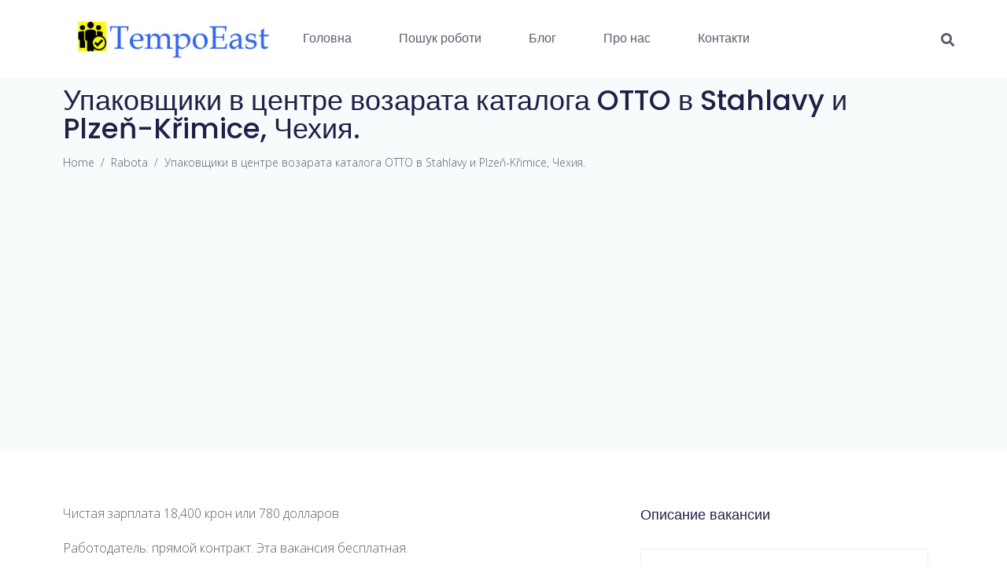

--- FILE ---
content_type: text/html; charset=UTF-8
request_url: https://tempoeast.com/jobs/operatorcataloga-otto-stahlavy/
body_size: 22292
content:
<!DOCTYPE html><html lang="en-US"><head >	<meta charset="UTF-8" />
	<meta name="viewport" content="width=device-width, initial-scale=1" />
	<meta name='robots' content='index, follow, max-image-preview:large, max-snippet:-1, max-video-preview:-1' />
	<style>img:is([sizes="auto" i], [sizes^="auto," i]) { contain-intrinsic-size: 3000px 1500px }</style>
	
	<!-- This site is optimized with the Yoast SEO plugin v26.0 - https://yoast.com/wordpress/plugins/seo/ -->
	<title>Упаковщики в центре возарата каталога OTTO в Stahlavy и Plzeň-Křimice, Чехия. - TempoEast</title>
	<meta name="description" content="Упаковщики (женщины) в центре возарата каталога OTTO в Stahlavy и Plzeň-Křimice, Чехия." />
	<link rel="canonical" href="https://tempoeast.com/jobs/operatorcataloga-otto-stahlavy/" />
	<meta property="og:locale" content="en_US" />
	<meta property="og:type" content="article" />
	<meta property="og:title" content="Упаковщики в центре возарата каталога OTTO в Stahlavy и Plzeň-Křimice, Чехия. - TempoEast" />
	<meta property="og:description" content="Упаковщики (женщины) в центре возарата каталога OTTO в Stahlavy и Plzeň-Křimice, Чехия." />
	<meta property="og:url" content="https://tempoeast.com/jobs/operatorcataloga-otto-stahlavy/" />
	<meta property="og:site_name" content="TempoEast" />
	<meta property="article:modified_time" content="2022-01-08T01:53:37+00:00" />
	<meta name="twitter:card" content="summary_large_image" />
	<script type="application/ld+json" class="yoast-schema-graph">{"@context":"https://schema.org","@graph":[{"@type":"WebPage","@id":"https://tempoeast.com/jobs/operatorcataloga-otto-stahlavy/","url":"https://tempoeast.com/jobs/operatorcataloga-otto-stahlavy/","name":"Упаковщики в центре возарата каталога OTTO в Stahlavy и Plzeň-Křimice, Чехия. - TempoEast","isPartOf":{"@id":"https://tempoeast.com/#website"},"datePublished":"2020-01-16T03:43:49+00:00","dateModified":"2022-01-08T01:53:37+00:00","description":"Упаковщики (женщины) в центре возарата каталога OTTO в Stahlavy и Plzeň-Křimice, Чехия.","breadcrumb":{"@id":"https://tempoeast.com/jobs/operatorcataloga-otto-stahlavy/#breadcrumb"},"inLanguage":"en-US","potentialAction":[{"@type":"ReadAction","target":["https://tempoeast.com/jobs/operatorcataloga-otto-stahlavy/"]}]},{"@type":"BreadcrumbList","@id":"https://tempoeast.com/jobs/operatorcataloga-otto-stahlavy/#breadcrumb","itemListElement":[{"@type":"ListItem","position":1,"name":"Главная страница","item":"https://tempoeast.com/"},{"@type":"ListItem","position":2,"name":"Rabota","item":"https://tempoeast.com/jobs/"},{"@type":"ListItem","position":3,"name":"Упаковщики в центре возарата каталога OTTO в Stahlavy и Plzeň-Křimice, Чехия."}]},{"@type":"WebSite","@id":"https://tempoeast.com/#website","url":"https://tempoeast.com/","name":"TempoEast","description":"Работа в Венгрии, Польше, Чехии, Германии, Словакии","potentialAction":[{"@type":"SearchAction","target":{"@type":"EntryPoint","urlTemplate":"https://tempoeast.com/?s={search_term_string}"},"query-input":{"@type":"PropertyValueSpecification","valueRequired":true,"valueName":"search_term_string"}}],"inLanguage":"en-US"}]}</script>
	<!-- / Yoast SEO plugin. -->


<link rel="alternate" type="application/rss+xml" title="TempoEast &raquo; Feed" href="https://tempoeast.com/feed/" />
<link rel="alternate" type="application/rss+xml" title="TempoEast &raquo; Comments Feed" href="https://tempoeast.com/comments/feed/" />
<script type="text/javascript">
/* <![CDATA[ */
window._wpemojiSettings = {"baseUrl":"https:\/\/s.w.org\/images\/core\/emoji\/16.0.1\/72x72\/","ext":".png","svgUrl":"https:\/\/s.w.org\/images\/core\/emoji\/16.0.1\/svg\/","svgExt":".svg","source":{"concatemoji":"https:\/\/tempoeast.com\/wp-includes\/js\/wp-emoji-release.min.js?ver=6.8.3"}};
/*! This file is auto-generated */
!function(s,n){var o,i,e;function c(e){try{var t={supportTests:e,timestamp:(new Date).valueOf()};sessionStorage.setItem(o,JSON.stringify(t))}catch(e){}}function p(e,t,n){e.clearRect(0,0,e.canvas.width,e.canvas.height),e.fillText(t,0,0);var t=new Uint32Array(e.getImageData(0,0,e.canvas.width,e.canvas.height).data),a=(e.clearRect(0,0,e.canvas.width,e.canvas.height),e.fillText(n,0,0),new Uint32Array(e.getImageData(0,0,e.canvas.width,e.canvas.height).data));return t.every(function(e,t){return e===a[t]})}function u(e,t){e.clearRect(0,0,e.canvas.width,e.canvas.height),e.fillText(t,0,0);for(var n=e.getImageData(16,16,1,1),a=0;a<n.data.length;a++)if(0!==n.data[a])return!1;return!0}function f(e,t,n,a){switch(t){case"flag":return n(e,"\ud83c\udff3\ufe0f\u200d\u26a7\ufe0f","\ud83c\udff3\ufe0f\u200b\u26a7\ufe0f")?!1:!n(e,"\ud83c\udde8\ud83c\uddf6","\ud83c\udde8\u200b\ud83c\uddf6")&&!n(e,"\ud83c\udff4\udb40\udc67\udb40\udc62\udb40\udc65\udb40\udc6e\udb40\udc67\udb40\udc7f","\ud83c\udff4\u200b\udb40\udc67\u200b\udb40\udc62\u200b\udb40\udc65\u200b\udb40\udc6e\u200b\udb40\udc67\u200b\udb40\udc7f");case"emoji":return!a(e,"\ud83e\udedf")}return!1}function g(e,t,n,a){var r="undefined"!=typeof WorkerGlobalScope&&self instanceof WorkerGlobalScope?new OffscreenCanvas(300,150):s.createElement("canvas"),o=r.getContext("2d",{willReadFrequently:!0}),i=(o.textBaseline="top",o.font="600 32px Arial",{});return e.forEach(function(e){i[e]=t(o,e,n,a)}),i}function t(e){var t=s.createElement("script");t.src=e,t.defer=!0,s.head.appendChild(t)}"undefined"!=typeof Promise&&(o="wpEmojiSettingsSupports",i=["flag","emoji"],n.supports={everything:!0,everythingExceptFlag:!0},e=new Promise(function(e){s.addEventListener("DOMContentLoaded",e,{once:!0})}),new Promise(function(t){var n=function(){try{var e=JSON.parse(sessionStorage.getItem(o));if("object"==typeof e&&"number"==typeof e.timestamp&&(new Date).valueOf()<e.timestamp+604800&&"object"==typeof e.supportTests)return e.supportTests}catch(e){}return null}();if(!n){if("undefined"!=typeof Worker&&"undefined"!=typeof OffscreenCanvas&&"undefined"!=typeof URL&&URL.createObjectURL&&"undefined"!=typeof Blob)try{var e="postMessage("+g.toString()+"("+[JSON.stringify(i),f.toString(),p.toString(),u.toString()].join(",")+"));",a=new Blob([e],{type:"text/javascript"}),r=new Worker(URL.createObjectURL(a),{name:"wpTestEmojiSupports"});return void(r.onmessage=function(e){c(n=e.data),r.terminate(),t(n)})}catch(e){}c(n=g(i,f,p,u))}t(n)}).then(function(e){for(var t in e)n.supports[t]=e[t],n.supports.everything=n.supports.everything&&n.supports[t],"flag"!==t&&(n.supports.everythingExceptFlag=n.supports.everythingExceptFlag&&n.supports[t]);n.supports.everythingExceptFlag=n.supports.everythingExceptFlag&&!n.supports.flag,n.DOMReady=!1,n.readyCallback=function(){n.DOMReady=!0}}).then(function(){return e}).then(function(){var e;n.supports.everything||(n.readyCallback(),(e=n.source||{}).concatemoji?t(e.concatemoji):e.wpemoji&&e.twemoji&&(t(e.twemoji),t(e.wpemoji)))}))}((window,document),window._wpemojiSettings);
/* ]]> */
</script>
<!-- tempoeast.com is managing ads with Advanced Ads 2.0.12 – https://wpadvancedads.com/ --><script id="tempo-ready">
			window.advanced_ads_ready=function(e,a){a=a||"complete";var d=function(e){return"interactive"===a?"loading"!==e:"complete"===e};d(document.readyState)?e():document.addEventListener("readystatechange",(function(a){d(a.target.readyState)&&e()}),{once:"interactive"===a})},window.advanced_ads_ready_queue=window.advanced_ads_ready_queue||[];		</script>
		<link rel='stylesheet' id='jupiterx_icons-css' href='https://tempoeast.com/wp-content/themes/jupiterx/lib/assets/dist/css/icons-admin.css?ver=4.11.0' type='text/css' media='all' />
<link rel='stylesheet' id='dashicons-css' href='https://tempoeast.com/wp-includes/css/dashicons.min.css?ver=6.8.3' type='text/css' media='all' />
<link rel='stylesheet' id='menu-icons-extra-css' href='https://tempoeast.com/wp-content/plugins/menu-icons/css/extra.min.css?ver=0.13.19' type='text/css' media='all' />
<style id='wp-emoji-styles-inline-css' type='text/css'>

	img.wp-smiley, img.emoji {
		display: inline !important;
		border: none !important;
		box-shadow: none !important;
		height: 1em !important;
		width: 1em !important;
		margin: 0 0.07em !important;
		vertical-align: -0.1em !important;
		background: none !important;
		padding: 0 !important;
	}
</style>
<link rel='stylesheet' id='wp-block-library-css' href='https://tempoeast.com/wp-includes/css/dist/block-library/style.min.css?ver=6.8.3' type='text/css' media='all' />
<style id='wp-block-library-theme-inline-css' type='text/css'>
.wp-block-audio :where(figcaption){color:#555;font-size:13px;text-align:center}.is-dark-theme .wp-block-audio :where(figcaption){color:#ffffffa6}.wp-block-audio{margin:0 0 1em}.wp-block-code{border:1px solid #ccc;border-radius:4px;font-family:Menlo,Consolas,monaco,monospace;padding:.8em 1em}.wp-block-embed :where(figcaption){color:#555;font-size:13px;text-align:center}.is-dark-theme .wp-block-embed :where(figcaption){color:#ffffffa6}.wp-block-embed{margin:0 0 1em}.blocks-gallery-caption{color:#555;font-size:13px;text-align:center}.is-dark-theme .blocks-gallery-caption{color:#ffffffa6}:root :where(.wp-block-image figcaption){color:#555;font-size:13px;text-align:center}.is-dark-theme :root :where(.wp-block-image figcaption){color:#ffffffa6}.wp-block-image{margin:0 0 1em}.wp-block-pullquote{border-bottom:4px solid;border-top:4px solid;color:currentColor;margin-bottom:1.75em}.wp-block-pullquote cite,.wp-block-pullquote footer,.wp-block-pullquote__citation{color:currentColor;font-size:.8125em;font-style:normal;text-transform:uppercase}.wp-block-quote{border-left:.25em solid;margin:0 0 1.75em;padding-left:1em}.wp-block-quote cite,.wp-block-quote footer{color:currentColor;font-size:.8125em;font-style:normal;position:relative}.wp-block-quote:where(.has-text-align-right){border-left:none;border-right:.25em solid;padding-left:0;padding-right:1em}.wp-block-quote:where(.has-text-align-center){border:none;padding-left:0}.wp-block-quote.is-large,.wp-block-quote.is-style-large,.wp-block-quote:where(.is-style-plain){border:none}.wp-block-search .wp-block-search__label{font-weight:700}.wp-block-search__button{border:1px solid #ccc;padding:.375em .625em}:where(.wp-block-group.has-background){padding:1.25em 2.375em}.wp-block-separator.has-css-opacity{opacity:.4}.wp-block-separator{border:none;border-bottom:2px solid;margin-left:auto;margin-right:auto}.wp-block-separator.has-alpha-channel-opacity{opacity:1}.wp-block-separator:not(.is-style-wide):not(.is-style-dots){width:100px}.wp-block-separator.has-background:not(.is-style-dots){border-bottom:none;height:1px}.wp-block-separator.has-background:not(.is-style-wide):not(.is-style-dots){height:2px}.wp-block-table{margin:0 0 1em}.wp-block-table td,.wp-block-table th{word-break:normal}.wp-block-table :where(figcaption){color:#555;font-size:13px;text-align:center}.is-dark-theme .wp-block-table :where(figcaption){color:#ffffffa6}.wp-block-video :where(figcaption){color:#555;font-size:13px;text-align:center}.is-dark-theme .wp-block-video :where(figcaption){color:#ffffffa6}.wp-block-video{margin:0 0 1em}:root :where(.wp-block-template-part.has-background){margin-bottom:0;margin-top:0;padding:1.25em 2.375em}
</style>
<style id='classic-theme-styles-inline-css' type='text/css'>
/*! This file is auto-generated */
.wp-block-button__link{color:#fff;background-color:#32373c;border-radius:9999px;box-shadow:none;text-decoration:none;padding:calc(.667em + 2px) calc(1.333em + 2px);font-size:1.125em}.wp-block-file__button{background:#32373c;color:#fff;text-decoration:none}
</style>
<link rel='stylesheet' id='jet-engine-frontend-css' href='https://tempoeast.com/wp-content/plugins/jet-engine/assets/css/frontend.css?ver=3.7.6' type='text/css' media='all' />
<style id='global-styles-inline-css' type='text/css'>
:root{--wp--preset--aspect-ratio--square: 1;--wp--preset--aspect-ratio--4-3: 4/3;--wp--preset--aspect-ratio--3-4: 3/4;--wp--preset--aspect-ratio--3-2: 3/2;--wp--preset--aspect-ratio--2-3: 2/3;--wp--preset--aspect-ratio--16-9: 16/9;--wp--preset--aspect-ratio--9-16: 9/16;--wp--preset--color--black: #000000;--wp--preset--color--cyan-bluish-gray: #abb8c3;--wp--preset--color--white: #ffffff;--wp--preset--color--pale-pink: #f78da7;--wp--preset--color--vivid-red: #cf2e2e;--wp--preset--color--luminous-vivid-orange: #ff6900;--wp--preset--color--luminous-vivid-amber: #fcb900;--wp--preset--color--light-green-cyan: #7bdcb5;--wp--preset--color--vivid-green-cyan: #00d084;--wp--preset--color--pale-cyan-blue: #8ed1fc;--wp--preset--color--vivid-cyan-blue: #0693e3;--wp--preset--color--vivid-purple: #9b51e0;--wp--preset--gradient--vivid-cyan-blue-to-vivid-purple: linear-gradient(135deg,rgba(6,147,227,1) 0%,rgb(155,81,224) 100%);--wp--preset--gradient--light-green-cyan-to-vivid-green-cyan: linear-gradient(135deg,rgb(122,220,180) 0%,rgb(0,208,130) 100%);--wp--preset--gradient--luminous-vivid-amber-to-luminous-vivid-orange: linear-gradient(135deg,rgba(252,185,0,1) 0%,rgba(255,105,0,1) 100%);--wp--preset--gradient--luminous-vivid-orange-to-vivid-red: linear-gradient(135deg,rgba(255,105,0,1) 0%,rgb(207,46,46) 100%);--wp--preset--gradient--very-light-gray-to-cyan-bluish-gray: linear-gradient(135deg,rgb(238,238,238) 0%,rgb(169,184,195) 100%);--wp--preset--gradient--cool-to-warm-spectrum: linear-gradient(135deg,rgb(74,234,220) 0%,rgb(151,120,209) 20%,rgb(207,42,186) 40%,rgb(238,44,130) 60%,rgb(251,105,98) 80%,rgb(254,248,76) 100%);--wp--preset--gradient--blush-light-purple: linear-gradient(135deg,rgb(255,206,236) 0%,rgb(152,150,240) 100%);--wp--preset--gradient--blush-bordeaux: linear-gradient(135deg,rgb(254,205,165) 0%,rgb(254,45,45) 50%,rgb(107,0,62) 100%);--wp--preset--gradient--luminous-dusk: linear-gradient(135deg,rgb(255,203,112) 0%,rgb(199,81,192) 50%,rgb(65,88,208) 100%);--wp--preset--gradient--pale-ocean: linear-gradient(135deg,rgb(255,245,203) 0%,rgb(182,227,212) 50%,rgb(51,167,181) 100%);--wp--preset--gradient--electric-grass: linear-gradient(135deg,rgb(202,248,128) 0%,rgb(113,206,126) 100%);--wp--preset--gradient--midnight: linear-gradient(135deg,rgb(2,3,129) 0%,rgb(40,116,252) 100%);--wp--preset--font-size--small: 13px;--wp--preset--font-size--medium: 20px;--wp--preset--font-size--large: 36px;--wp--preset--font-size--x-large: 42px;--wp--preset--spacing--20: 0.44rem;--wp--preset--spacing--30: 0.67rem;--wp--preset--spacing--40: 1rem;--wp--preset--spacing--50: 1.5rem;--wp--preset--spacing--60: 2.25rem;--wp--preset--spacing--70: 3.38rem;--wp--preset--spacing--80: 5.06rem;--wp--preset--shadow--natural: 6px 6px 9px rgba(0, 0, 0, 0.2);--wp--preset--shadow--deep: 12px 12px 50px rgba(0, 0, 0, 0.4);--wp--preset--shadow--sharp: 6px 6px 0px rgba(0, 0, 0, 0.2);--wp--preset--shadow--outlined: 6px 6px 0px -3px rgba(255, 255, 255, 1), 6px 6px rgba(0, 0, 0, 1);--wp--preset--shadow--crisp: 6px 6px 0px rgba(0, 0, 0, 1);}:where(.is-layout-flex){gap: 0.5em;}:where(.is-layout-grid){gap: 0.5em;}body .is-layout-flex{display: flex;}.is-layout-flex{flex-wrap: wrap;align-items: center;}.is-layout-flex > :is(*, div){margin: 0;}body .is-layout-grid{display: grid;}.is-layout-grid > :is(*, div){margin: 0;}:where(.wp-block-columns.is-layout-flex){gap: 2em;}:where(.wp-block-columns.is-layout-grid){gap: 2em;}:where(.wp-block-post-template.is-layout-flex){gap: 1.25em;}:where(.wp-block-post-template.is-layout-grid){gap: 1.25em;}.has-black-color{color: var(--wp--preset--color--black) !important;}.has-cyan-bluish-gray-color{color: var(--wp--preset--color--cyan-bluish-gray) !important;}.has-white-color{color: var(--wp--preset--color--white) !important;}.has-pale-pink-color{color: var(--wp--preset--color--pale-pink) !important;}.has-vivid-red-color{color: var(--wp--preset--color--vivid-red) !important;}.has-luminous-vivid-orange-color{color: var(--wp--preset--color--luminous-vivid-orange) !important;}.has-luminous-vivid-amber-color{color: var(--wp--preset--color--luminous-vivid-amber) !important;}.has-light-green-cyan-color{color: var(--wp--preset--color--light-green-cyan) !important;}.has-vivid-green-cyan-color{color: var(--wp--preset--color--vivid-green-cyan) !important;}.has-pale-cyan-blue-color{color: var(--wp--preset--color--pale-cyan-blue) !important;}.has-vivid-cyan-blue-color{color: var(--wp--preset--color--vivid-cyan-blue) !important;}.has-vivid-purple-color{color: var(--wp--preset--color--vivid-purple) !important;}.has-black-background-color{background-color: var(--wp--preset--color--black) !important;}.has-cyan-bluish-gray-background-color{background-color: var(--wp--preset--color--cyan-bluish-gray) !important;}.has-white-background-color{background-color: var(--wp--preset--color--white) !important;}.has-pale-pink-background-color{background-color: var(--wp--preset--color--pale-pink) !important;}.has-vivid-red-background-color{background-color: var(--wp--preset--color--vivid-red) !important;}.has-luminous-vivid-orange-background-color{background-color: var(--wp--preset--color--luminous-vivid-orange) !important;}.has-luminous-vivid-amber-background-color{background-color: var(--wp--preset--color--luminous-vivid-amber) !important;}.has-light-green-cyan-background-color{background-color: var(--wp--preset--color--light-green-cyan) !important;}.has-vivid-green-cyan-background-color{background-color: var(--wp--preset--color--vivid-green-cyan) !important;}.has-pale-cyan-blue-background-color{background-color: var(--wp--preset--color--pale-cyan-blue) !important;}.has-vivid-cyan-blue-background-color{background-color: var(--wp--preset--color--vivid-cyan-blue) !important;}.has-vivid-purple-background-color{background-color: var(--wp--preset--color--vivid-purple) !important;}.has-black-border-color{border-color: var(--wp--preset--color--black) !important;}.has-cyan-bluish-gray-border-color{border-color: var(--wp--preset--color--cyan-bluish-gray) !important;}.has-white-border-color{border-color: var(--wp--preset--color--white) !important;}.has-pale-pink-border-color{border-color: var(--wp--preset--color--pale-pink) !important;}.has-vivid-red-border-color{border-color: var(--wp--preset--color--vivid-red) !important;}.has-luminous-vivid-orange-border-color{border-color: var(--wp--preset--color--luminous-vivid-orange) !important;}.has-luminous-vivid-amber-border-color{border-color: var(--wp--preset--color--luminous-vivid-amber) !important;}.has-light-green-cyan-border-color{border-color: var(--wp--preset--color--light-green-cyan) !important;}.has-vivid-green-cyan-border-color{border-color: var(--wp--preset--color--vivid-green-cyan) !important;}.has-pale-cyan-blue-border-color{border-color: var(--wp--preset--color--pale-cyan-blue) !important;}.has-vivid-cyan-blue-border-color{border-color: var(--wp--preset--color--vivid-cyan-blue) !important;}.has-vivid-purple-border-color{border-color: var(--wp--preset--color--vivid-purple) !important;}.has-vivid-cyan-blue-to-vivid-purple-gradient-background{background: var(--wp--preset--gradient--vivid-cyan-blue-to-vivid-purple) !important;}.has-light-green-cyan-to-vivid-green-cyan-gradient-background{background: var(--wp--preset--gradient--light-green-cyan-to-vivid-green-cyan) !important;}.has-luminous-vivid-amber-to-luminous-vivid-orange-gradient-background{background: var(--wp--preset--gradient--luminous-vivid-amber-to-luminous-vivid-orange) !important;}.has-luminous-vivid-orange-to-vivid-red-gradient-background{background: var(--wp--preset--gradient--luminous-vivid-orange-to-vivid-red) !important;}.has-very-light-gray-to-cyan-bluish-gray-gradient-background{background: var(--wp--preset--gradient--very-light-gray-to-cyan-bluish-gray) !important;}.has-cool-to-warm-spectrum-gradient-background{background: var(--wp--preset--gradient--cool-to-warm-spectrum) !important;}.has-blush-light-purple-gradient-background{background: var(--wp--preset--gradient--blush-light-purple) !important;}.has-blush-bordeaux-gradient-background{background: var(--wp--preset--gradient--blush-bordeaux) !important;}.has-luminous-dusk-gradient-background{background: var(--wp--preset--gradient--luminous-dusk) !important;}.has-pale-ocean-gradient-background{background: var(--wp--preset--gradient--pale-ocean) !important;}.has-electric-grass-gradient-background{background: var(--wp--preset--gradient--electric-grass) !important;}.has-midnight-gradient-background{background: var(--wp--preset--gradient--midnight) !important;}.has-small-font-size{font-size: var(--wp--preset--font-size--small) !important;}.has-medium-font-size{font-size: var(--wp--preset--font-size--medium) !important;}.has-large-font-size{font-size: var(--wp--preset--font-size--large) !important;}.has-x-large-font-size{font-size: var(--wp--preset--font-size--x-large) !important;}
:where(.wp-block-post-template.is-layout-flex){gap: 1.25em;}:where(.wp-block-post-template.is-layout-grid){gap: 1.25em;}
:where(.wp-block-columns.is-layout-flex){gap: 2em;}:where(.wp-block-columns.is-layout-grid){gap: 2em;}
:root :where(.wp-block-pullquote){font-size: 1.5em;line-height: 1.6;}
</style>
<link rel='stylesheet' id='contact-form-7-css' href='https://tempoeast.com/wp-content/plugins/contact-form-7/includes/css/styles.css?ver=6.1.4' type='text/css' media='all' />
<link rel='stylesheet' id='jupiterx-popups-animation-css' href='https://tempoeast.com/wp-content/plugins/jupiterx-core/includes/extensions/raven/assets/lib/animate/animate.min.css?ver=4.11.0' type='text/css' media='all' />
<link rel='stylesheet' id='jupiterx-css' href='https://tempoeast.com/wp-content/uploads/jupiterx/compiler/jupiterx/e396ad7.css?ver=4.11.0' type='text/css' media='all' />
<link rel='stylesheet' id='jet-popup-frontend-css' href='https://tempoeast.com/wp-content/plugins/jet-popup/assets/css/jet-popup-frontend.css?ver=2.0.18' type='text/css' media='all' />
<link rel='stylesheet' id='jupiterx-elements-dynamic-styles-css' href='https://tempoeast.com/wp-content/uploads/jupiterx/compiler/jupiterx-elements-dynamic-styles/a574326.css?ver=4.11.0' type='text/css' media='all' />
<link rel='stylesheet' id='jupiter-donut-css' href='https://tempoeast.com/wp-content/plugins/jupiter-donut/assets/css/styles.min.css?ver=1.6.4' type='text/css' media='all' />
<link rel='stylesheet' id='jupiter-donut-shortcodes-css' href='https://tempoeast.com/wp-content/plugins/jupiter-donut/assets/css/shortcodes-styles.min.css?ver=1.6.4' type='text/css' media='all' />
<link rel='stylesheet' id='elementor-icons-css' href='https://tempoeast.com/wp-content/plugins/elementor/assets/lib/eicons/css/elementor-icons.min.css?ver=5.44.0' type='text/css' media='all' />
<link rel='stylesheet' id='elementor-frontend-css' href='https://tempoeast.com/wp-content/plugins/elementor/assets/css/frontend.min.css?ver=3.32.3' type='text/css' media='all' />
<link rel='stylesheet' id='jupiterx-core-raven-frontend-css' href='https://tempoeast.com/wp-content/plugins/jupiterx-core/includes/extensions/raven/assets/css/frontend.min.css?ver=6.8.3' type='text/css' media='all' />
<link rel='stylesheet' id='elementor-post-1273-css' href='https://tempoeast.com/wp-content/uploads/elementor/css/post-1273.css?ver=1766428929' type='text/css' media='all' />
<link rel='stylesheet' id='jet-blog-css' href='https://tempoeast.com/wp-content/plugins/jet-blog/assets/css/jet-blog.css?ver=2.4.6' type='text/css' media='all' />
<link rel='stylesheet' id='jet-tabs-frontend-css' href='https://tempoeast.com/wp-content/plugins/jet-tabs/assets/css/jet-tabs-frontend.css?ver=2.2.11' type='text/css' media='all' />
<link rel='stylesheet' id='jet-tricks-frontend-css' href='https://tempoeast.com/wp-content/plugins/jet-tricks/assets/css/jet-tricks-frontend.css?ver=1.5.7' type='text/css' media='all' />
<link rel='stylesheet' id='flatpickr-css' href='https://tempoeast.com/wp-content/plugins/elementor/assets/lib/flatpickr/flatpickr.min.css?ver=4.6.13' type='text/css' media='all' />
<link rel='stylesheet' id='elementor-post-531-css' href='https://tempoeast.com/wp-content/uploads/elementor/css/post-531.css?ver=1766428929' type='text/css' media='all' />
<link rel='stylesheet' id='elementor-post-85-css' href='https://tempoeast.com/wp-content/uploads/elementor/css/post-85.css?ver=1766428929' type='text/css' media='all' />
<link rel='stylesheet' id='elementor-gf-poppins-css' href='https://fonts.googleapis.com/css?family=Poppins:100,100italic,200,200italic,300,300italic,400,400italic,500,500italic,600,600italic,700,700italic,800,800italic,900,900italic&#038;display=auto' type='text/css' media='all' />
<link rel='stylesheet' id='elementor-gf-opensans-css' href='https://fonts.googleapis.com/css?family=Open+Sans:100,100italic,200,200italic,300,300italic,400,400italic,500,500italic,600,600italic,700,700italic,800,800italic,900,900italic&#038;display=auto' type='text/css' media='all' />
<link rel='stylesheet' id='elementor-icons-shared-0-css' href='https://tempoeast.com/wp-content/plugins/elementor/assets/lib/font-awesome/css/fontawesome.min.css?ver=5.15.3' type='text/css' media='all' />
<link rel='stylesheet' id='elementor-icons-fa-solid-css' href='https://tempoeast.com/wp-content/plugins/elementor/assets/lib/font-awesome/css/solid.min.css?ver=5.15.3' type='text/css' media='all' />
<script type="text/javascript" src="https://tempoeast.com/wp-includes/js/jquery/jquery.min.js?ver=3.7.1" id="jquery-core-js"></script>
<script type="text/javascript" src="https://tempoeast.com/wp-includes/js/jquery/jquery-migrate.min.js?ver=3.4.1" id="jquery-migrate-js"></script>
<script type="text/javascript" src="https://tempoeast.com/wp-content/themes/jupiterx/lib/admin/assets/lib/webfont/webfont.min.js?ver=1.6.26" id="jupiterx-webfont-js"></script>
<script type="text/javascript" id="jupiterx-webfont-js-after">
/* <![CDATA[ */
WebFont.load({
				google: {
					families: ['Open Sans:100,200,300,400,500,600,700,800,900,100italic,200italic,300italic,400italic,500italic,600italic,700italic,800italic,900italic','Poppins:100,200,300,400,500,600,700,800,900,100italic,200italic,300italic,400italic,500italic,600italic,700italic,800italic,900italic']
				}
			});
/* ]]> */
</script>
<script type="text/javascript" src="https://tempoeast.com/wp-content/themes/jupiterx/lib/assets/dist/js/utils.min.js?ver=4.11.0" id="jupiterx-utils-js"></script>
<script></script><link rel="https://api.w.org/" href="https://tempoeast.com/wp-json/" /><link rel="alternate" title="JSON" type="application/json" href="https://tempoeast.com/wp-json/wp/v2/job/1131" /><link rel="EditURI" type="application/rsd+xml" title="RSD" href="https://tempoeast.com/xmlrpc.php?rsd" />
<meta name="generator" content="WordPress 6.8.3" />
<link rel='shortlink' href='https://tempoeast.com/?p=1131' />
<link rel="alternate" title="oEmbed (JSON)" type="application/json+oembed" href="https://tempoeast.com/wp-json/oembed/1.0/embed?url=https%3A%2F%2Ftempoeast.com%2Fjobs%2Foperatorcataloga-otto-stahlavy%2F" />
<link rel="alternate" title="oEmbed (XML)" type="text/xml+oembed" href="https://tempoeast.com/wp-json/oembed/1.0/embed?url=https%3A%2F%2Ftempoeast.com%2Fjobs%2Foperatorcataloga-otto-stahlavy%2F&#038;format=xml" />
<meta itemprop="author" content="andy" /><meta itemprop="datePublished" content="16.01.2020" /><meta itemprop="dateModified" content="08.01.2022" /><meta itemprop="publisher" content="TempoEast" /><meta name="generator" content="Elementor 3.32.3; features: additional_custom_breakpoints; settings: css_print_method-external, google_font-enabled, font_display-auto">
<style type="text/css">.recentcomments a{display:inline !important;padding:0 !important;margin:0 !important;}</style>			<style>
				.e-con.e-parent:nth-of-type(n+4):not(.e-lazyloaded):not(.e-no-lazyload),
				.e-con.e-parent:nth-of-type(n+4):not(.e-lazyloaded):not(.e-no-lazyload) * {
					background-image: none !important;
				}
				@media screen and (max-height: 1024px) {
					.e-con.e-parent:nth-of-type(n+3):not(.e-lazyloaded):not(.e-no-lazyload),
					.e-con.e-parent:nth-of-type(n+3):not(.e-lazyloaded):not(.e-no-lazyload) * {
						background-image: none !important;
					}
				}
				@media screen and (max-height: 640px) {
					.e-con.e-parent:nth-of-type(n+2):not(.e-lazyloaded):not(.e-no-lazyload),
					.e-con.e-parent:nth-of-type(n+2):not(.e-lazyloaded):not(.e-no-lazyload) * {
						background-image: none !important;
					}
				}
			</style>
			<meta name="generator" content="Powered by WPBakery Page Builder - drag and drop page builder for WordPress."/>
<script  async src="https://pagead2.googlesyndication.com/pagead/js/adsbygoogle.js?client=ca-pub-7663933444828637" crossorigin="anonymous"></script><link rel="icon" href="https://tempoeast.com/wp-content/uploads/2019/12/TempoEast-favicon.jpg" sizes="32x32" />
<link rel="icon" href="https://tempoeast.com/wp-content/uploads/2019/12/TempoEast-favicon.jpg" sizes="192x192" />
<link rel="apple-touch-icon" href="https://tempoeast.com/wp-content/uploads/2019/12/TempoEast-favicon.jpg" />
<meta name="msapplication-TileImage" content="https://tempoeast.com/wp-content/uploads/2019/12/TempoEast-favicon.jpg" />
<noscript><style> .wpb_animate_when_almost_visible { opacity: 1; }</style></noscript></head><body class="wp-singular job-template-default single single-job postid-1131 wp-theme-jupiterx no-js wpb-js-composer js-comp-ver-8.6.1 vc_responsive elementor-default elementor-kit-1273 aa-prefix-tempo-" itemscope="itemscope" itemtype="http://schema.org/WebPage"><a class="jupiterx-a11y jupiterx-a11y-skip-navigation-link" href="#jupiterx-main">Skip to content</a><div class="jupiterx-site"><header class="jupiterx-header jupiterx-header-custom" data-jupiterx-settings="{&quot;breakpoint&quot;:&quot;767.98&quot;,&quot;template&quot;:&quot;531&quot;,&quot;behavior&quot;:&quot;&quot;}" role="banner" itemscope="itemscope" itemtype="http://schema.org/WPHeader">		<div data-elementor-type="header" data-elementor-id="531" class="elementor elementor-531">
						<section class="elementor-section elementor-top-section elementor-element elementor-element-3003fec elementor-section-full_width elementor-section-height-min-height elementor-section-height-default elementor-section-items-middle" data-id="3003fec" data-element_type="section" data-settings="{&quot;jet_parallax_layout_list&quot;:[{&quot;jet_parallax_layout_image&quot;:{&quot;url&quot;:&quot;&quot;,&quot;id&quot;:&quot;&quot;,&quot;size&quot;:&quot;&quot;},&quot;_id&quot;:&quot;fe116b6&quot;,&quot;jet_parallax_layout_image_tablet&quot;:{&quot;url&quot;:&quot;&quot;,&quot;id&quot;:&quot;&quot;,&quot;size&quot;:&quot;&quot;},&quot;jet_parallax_layout_image_mobile&quot;:{&quot;url&quot;:&quot;&quot;,&quot;id&quot;:&quot;&quot;,&quot;size&quot;:&quot;&quot;},&quot;jet_parallax_layout_speed&quot;:{&quot;unit&quot;:&quot;%&quot;,&quot;size&quot;:&quot;50&quot;,&quot;sizes&quot;:[]},&quot;jet_parallax_layout_type&quot;:&quot;scroll&quot;,&quot;jet_parallax_layout_z_index&quot;:&quot;&quot;,&quot;jet_parallax_layout_bg_x&quot;:&quot;50&quot;,&quot;jet_parallax_layout_bg_y&quot;:&quot;50&quot;,&quot;jet_parallax_layout_bg_size&quot;:&quot;auto&quot;,&quot;jet_parallax_layout_animation_prop&quot;:&quot;transform&quot;,&quot;jet_parallax_layout_on&quot;:[&quot;desktop&quot;,&quot;tablet&quot;],&quot;jet_parallax_layout_direction&quot;:&quot;1&quot;,&quot;jet_parallax_layout_fx_direction&quot;:null,&quot;jet_parallax_layout_bg_x_tablet&quot;:&quot;&quot;,&quot;jet_parallax_layout_bg_x_mobile&quot;:&quot;&quot;,&quot;jet_parallax_layout_bg_y_tablet&quot;:&quot;&quot;,&quot;jet_parallax_layout_bg_y_mobile&quot;:&quot;&quot;,&quot;jet_parallax_layout_bg_size_tablet&quot;:&quot;&quot;,&quot;jet_parallax_layout_bg_size_mobile&quot;:&quot;&quot;}],&quot;background_background&quot;:&quot;classic&quot;}">
						<div class="elementor-container elementor-column-gap-default">
					<div class="elementor-column elementor-col-33 elementor-top-column elementor-element elementor-element-bc9641a" data-id="bc9641a" data-element_type="column">
			<div class="elementor-widget-wrap elementor-element-populated">
						<div class="elementor-element elementor-element-fd6f1ce elementor-widget elementor-widget-raven-site-logo" data-id="fd6f1ce" data-element_type="widget" data-widget_type="raven-site-logo.default">
				<div class="elementor-widget-container">
							<div class="raven-widget-wrapper">
			<div class="raven-site-logo raven-site-logo-customizer">
									<a class="raven-site-logo-link" href="https://tempoeast.com">
								<picture><img src="https://tempoeast.com/wp-content/uploads/2019/12/TempoEast-logo-2018-1.jpg" alt="TempoEast" data-no-lazy="1" /></picture>									</a>
							</div>
		</div>
						</div>
				</div>
					</div>
		</div>
				<div class="elementor-column elementor-col-33 elementor-top-column elementor-element elementor-element-ca4c051" data-id="ca4c051" data-element_type="column">
			<div class="elementor-widget-wrap elementor-element-populated">
						<div class="elementor-element elementor-element-02638a6 raven-tablet-nav-menu-align-center raven-mobile-nav-menu-align-center raven-nav-menu-stretch raven-breakpoint-mobile raven-nav-menu-align-left raven-mobile-nav-menu-align-left elementor-widget elementor-widget-raven-nav-menu" data-id="02638a6" data-element_type="widget" data-settings="{&quot;submenu_icon&quot;:&quot;&lt;svg 0=\&quot;fas fa-chevron-down\&quot; class=\&quot;e-font-icon-svg e-fas-chevron-down\&quot;&gt;\n\t\t\t\t\t&lt;use xlink:href=\&quot;#fas-chevron-down\&quot;&gt;\n\t\t\t\t\t\t&lt;symbol id=\&quot;fas-chevron-down\&quot; viewBox=\&quot;0 0 448 512\&quot;&gt;\n\t\t\t\t\t\t\t&lt;path d=\&quot;M207.029 381.476L12.686 187.132c-9.373-9.373-9.373-24.569 0-33.941l22.667-22.667c9.357-9.357 24.522-9.375 33.901-.04L224 284.505l154.745-154.021c9.379-9.335 24.544-9.317 33.901.04l22.667 22.667c9.373 9.373 9.373 24.569 0 33.941L240.971 381.476c-9.373 9.372-24.569 9.372-33.942 0z\&quot;&gt;&lt;\/path&gt;\n\t\t\t\t\t\t&lt;\/symbol&gt;\n\t\t\t\t\t&lt;\/use&gt;\n\t\t\t\t&lt;\/svg&gt;&quot;,&quot;full_width&quot;:&quot;stretch&quot;,&quot;mobile_layout&quot;:&quot;dropdown&quot;,&quot;submenu_space_between&quot;:{&quot;unit&quot;:&quot;px&quot;,&quot;size&quot;:&quot;&quot;,&quot;sizes&quot;:[]},&quot;submenu_opening_position&quot;:&quot;bottom&quot;}" data-widget_type="raven-nav-menu.default">
				<div class="elementor-widget-container">
							<nav class="raven-nav-menu-main raven-nav-menu-horizontal raven-nav-menu-tablet- raven-nav-menu-mobile- raven-nav-icons-hidden-tablet raven-nav-icons-hidden-mobile">
			<ul id="menu-02638a6" class="raven-nav-menu"><li class="menu-item menu-item-type-post_type menu-item-object-page menu-item-home menu-item-243"><a href="https://tempoeast.com/" class="raven-menu-item raven-link-item ">Головна</a></li>
<li class="menu-item menu-item-type-post_type menu-item-object-page menu-item-529"><a href="https://tempoeast.com/listing/" class="raven-menu-item raven-link-item ">Пошук роботи</a></li>
<li class="menu-item menu-item-type-post_type menu-item-object-page current_page_parent menu-item-1051"><a href="https://tempoeast.com/blog/" class="raven-menu-item raven-link-item ">Блог</a></li>
<li class="menu-item menu-item-type-post_type menu-item-object-page menu-item-246"><a href="https://tempoeast.com/about/" class="raven-menu-item raven-link-item ">Про нас</a></li>
<li class="menu-item menu-item-type-post_type menu-item-object-page menu-item-244"><a href="https://tempoeast.com/contact-us/" class="raven-menu-item raven-link-item ">Контакти</a></li>
</ul>		</nav>

		<div class="raven-nav-menu-toggle">

						<div class="raven-nav-menu-toggle-button ">
								<span class="fa fa-bars"></span>
								</div>

		</div>
		<nav class="raven-nav-icons-hidden-tablet raven-nav-icons-hidden-mobile raven-nav-menu-mobile raven-nav-menu-dropdown">
									<div class="raven-container">
				<ul id="menu-mobile-02638a6" class="raven-nav-menu"><li class="menu-item menu-item-type-post_type menu-item-object-page menu-item-home menu-item-243"><a href="https://tempoeast.com/" class="raven-menu-item raven-link-item ">Головна</a></li>
<li class="menu-item menu-item-type-post_type menu-item-object-page menu-item-529"><a href="https://tempoeast.com/listing/" class="raven-menu-item raven-link-item ">Пошук роботи</a></li>
<li class="menu-item menu-item-type-post_type menu-item-object-page current_page_parent menu-item-1051"><a href="https://tempoeast.com/blog/" class="raven-menu-item raven-link-item ">Блог</a></li>
<li class="menu-item menu-item-type-post_type menu-item-object-page menu-item-246"><a href="https://tempoeast.com/about/" class="raven-menu-item raven-link-item ">Про нас</a></li>
<li class="menu-item menu-item-type-post_type menu-item-object-page menu-item-244"><a href="https://tempoeast.com/contact-us/" class="raven-menu-item raven-link-item ">Контакти</a></li>
</ul>			</div>
		</nav>
						</div>
				</div>
					</div>
		</div>
				<div class="elementor-column elementor-col-33 elementor-top-column elementor-element elementor-element-dd94302" data-id="dd94302" data-element_type="column">
			<div class="elementor-widget-wrap elementor-element-populated">
						<div class="elementor-element elementor-element-0aaf23a elementor-widget__width-auto elementor-hidden-phone elementor-widget elementor-widget-raven-search-form" data-id="0aaf23a" data-element_type="widget" data-settings="{&quot;_skin&quot;:&quot;full&quot;}" data-widget_type="raven-search-form.full">
				<div class="elementor-widget-container">
							<form class="raven-search-form raven-search-form-full" method="get" action="https://tempoeast.com/" role="search">
			<div class="raven-search-form-container">
										<span class="raven-search-form-button raven-search-form-toggle raven-search-form-button-svg" tabindex="-1">
							<i class="fas fa-search"></i>						</span>
									</div>
			<div class="raven-search-form-lightbox">
				<span class="raven-search-form-close" tabindex="-1">&times;</span>
				<label class="elementor-screen-only" for="raven-search-form-input">Search</label>
				<input id="raven-search-form-input" class="raven-search-form-input" type="search" name="s" placeholder="Search..." />
			</div>
					</form>
						</div>
				</div>
					</div>
		</div>
					</div>
		</section>
				</div>
		</header><main id="jupiterx-main" class="jupiterx-main">		<div data-elementor-type="single" data-elementor-id="299" class="elementor elementor-299">
						<section class="elementor-section elementor-top-section elementor-element elementor-element-4cd3b43 elementor-section-height-min-height elementor-section-boxed elementor-section-height-default elementor-section-items-middle" data-id="4cd3b43" data-element_type="section" data-settings="{&quot;jet_parallax_layout_list&quot;:[{&quot;jet_parallax_layout_image&quot;:{&quot;url&quot;:&quot;&quot;,&quot;id&quot;:&quot;&quot;,&quot;size&quot;:&quot;&quot;},&quot;_id&quot;:&quot;a02bed8&quot;,&quot;jet_parallax_layout_image_tablet&quot;:{&quot;url&quot;:&quot;&quot;,&quot;id&quot;:&quot;&quot;,&quot;size&quot;:&quot;&quot;},&quot;jet_parallax_layout_image_mobile&quot;:{&quot;url&quot;:&quot;&quot;,&quot;id&quot;:&quot;&quot;,&quot;size&quot;:&quot;&quot;},&quot;jet_parallax_layout_speed&quot;:{&quot;unit&quot;:&quot;%&quot;,&quot;size&quot;:&quot;50&quot;,&quot;sizes&quot;:[]},&quot;jet_parallax_layout_type&quot;:&quot;scroll&quot;,&quot;jet_parallax_layout_z_index&quot;:&quot;&quot;,&quot;jet_parallax_layout_bg_x&quot;:&quot;50&quot;,&quot;jet_parallax_layout_bg_y&quot;:&quot;50&quot;,&quot;jet_parallax_layout_bg_size&quot;:&quot;auto&quot;,&quot;jet_parallax_layout_animation_prop&quot;:&quot;transform&quot;,&quot;jet_parallax_layout_on&quot;:[&quot;desktop&quot;,&quot;tablet&quot;],&quot;jet_parallax_layout_direction&quot;:&quot;1&quot;,&quot;jet_parallax_layout_fx_direction&quot;:null,&quot;jet_parallax_layout_bg_x_tablet&quot;:&quot;&quot;,&quot;jet_parallax_layout_bg_x_mobile&quot;:&quot;&quot;,&quot;jet_parallax_layout_bg_y_tablet&quot;:&quot;&quot;,&quot;jet_parallax_layout_bg_y_mobile&quot;:&quot;&quot;,&quot;jet_parallax_layout_bg_size_tablet&quot;:&quot;&quot;,&quot;jet_parallax_layout_bg_size_mobile&quot;:&quot;&quot;}],&quot;background_background&quot;:&quot;classic&quot;}">
						<div class="elementor-container elementor-column-gap-default">
					<div class="elementor-column elementor-col-100 elementor-top-column elementor-element elementor-element-afa5133" data-id="afa5133" data-element_type="column">
			<div class="elementor-widget-wrap elementor-element-populated">
						<div class="elementor-element elementor-element-dedfa07 elementor-widget elementor-widget-jet-listing-dynamic-field" data-id="dedfa07" data-element_type="widget" data-widget_type="jet-listing-dynamic-field.default">
				<div class="elementor-widget-container">
					<div class="jet-listing jet-listing-dynamic-field display-inline"><div class="jet-listing-dynamic-field__inline-wrap"><h1 class="jet-listing-dynamic-field__content">Упаковщики в центре возарата каталога OTTO в Stahlavy и Plzeň-Křimice, Чехия.</h1></div></div>				</div>
				</div>
				<div class="elementor-element elementor-element-206253a elementor-align-left elementor-widget elementor-widget-raven-breadcrumbs" data-id="206253a" data-element_type="widget" data-widget_type="raven-breadcrumbs.default">
				<div class="elementor-widget-container">
					<div class="raven-breadcrumbs raven-breadcrumbs-default"><div class="breadcrumb">				<div class="breadcrumb-item"><a href="https://tempoeast.com"><span>Home</span></a>
				</div>
								<div class="breadcrumb-item"><a href="https://tempoeast.com/jobs/"><span>Rabota</span></a>
				</div>
								<div class="breadcrumb-item active" aria-current="page"><span>Упаковщики в центре возарата каталога OTTO в Stahlavy и Plzeň-Křimice, Чехия.</span></div>

				</div></div>				</div>
				</div>
					</div>
		</div>
					</div>
		</section>
				<section class="elementor-section elementor-top-section elementor-element elementor-element-a2e3a85 elementor-section-boxed elementor-section-height-default elementor-section-height-default" data-id="a2e3a85" data-element_type="section" data-settings="{&quot;jet_parallax_layout_list&quot;:[{&quot;jet_parallax_layout_image&quot;:{&quot;url&quot;:&quot;&quot;,&quot;id&quot;:&quot;&quot;,&quot;size&quot;:&quot;&quot;},&quot;_id&quot;:&quot;decc074&quot;,&quot;jet_parallax_layout_image_tablet&quot;:{&quot;url&quot;:&quot;&quot;,&quot;id&quot;:&quot;&quot;,&quot;size&quot;:&quot;&quot;},&quot;jet_parallax_layout_image_mobile&quot;:{&quot;url&quot;:&quot;&quot;,&quot;id&quot;:&quot;&quot;,&quot;size&quot;:&quot;&quot;},&quot;jet_parallax_layout_speed&quot;:{&quot;unit&quot;:&quot;%&quot;,&quot;size&quot;:&quot;50&quot;,&quot;sizes&quot;:[]},&quot;jet_parallax_layout_type&quot;:&quot;scroll&quot;,&quot;jet_parallax_layout_z_index&quot;:&quot;&quot;,&quot;jet_parallax_layout_bg_x&quot;:&quot;50&quot;,&quot;jet_parallax_layout_bg_y&quot;:&quot;50&quot;,&quot;jet_parallax_layout_bg_size&quot;:&quot;auto&quot;,&quot;jet_parallax_layout_animation_prop&quot;:&quot;transform&quot;,&quot;jet_parallax_layout_on&quot;:[&quot;desktop&quot;,&quot;tablet&quot;],&quot;jet_parallax_layout_direction&quot;:&quot;1&quot;,&quot;jet_parallax_layout_fx_direction&quot;:null,&quot;jet_parallax_layout_bg_x_tablet&quot;:&quot;&quot;,&quot;jet_parallax_layout_bg_x_mobile&quot;:&quot;&quot;,&quot;jet_parallax_layout_bg_y_tablet&quot;:&quot;&quot;,&quot;jet_parallax_layout_bg_y_mobile&quot;:&quot;&quot;,&quot;jet_parallax_layout_bg_size_tablet&quot;:&quot;&quot;,&quot;jet_parallax_layout_bg_size_mobile&quot;:&quot;&quot;}]}">
						<div class="elementor-container elementor-column-gap-default">
					<div class="elementor-column elementor-col-50 elementor-top-column elementor-element elementor-element-e97cbfc" data-id="e97cbfc" data-element_type="column">
			<div class="elementor-widget-wrap elementor-element-populated">
						<div class="elementor-element elementor-element-3c0f9ee elementor-widget elementor-widget-jet-listing-dynamic-field" data-id="3c0f9ee" data-element_type="widget" data-widget_type="jet-listing-dynamic-field.default">
				<div class="elementor-widget-container">
					<div class="jet-listing jet-listing-dynamic-field display-inline"><div class="jet-listing-dynamic-field__inline-wrap"><div class="jet-listing-dynamic-field__content"><p>Чистая зарплата 18,400 крон или 780 долларов</p>
<p>Работодатель: прямой контракт. Эта вакансия бесплатная.</p>
<p>Место работы: центры возврата и сортировки одежды и товаров из каталога и онлайн-магазинов OTTO в Stahlavy и Plzeň-Křimice, Чехия.</p>
<p>Обязанности упаковщика:<br />
* работа на складе, за сортировочным столом, возле конвеера с одеждой<br />
* работа с компютером и сканером,<br />
* контроль содержания посылок с возвратом и состояния возращенной одежды<br />
* переупаковка одежды и распечатка новой маркировки</p>
<p>Для работы нужно выучить и знать словарь из 40 слов на немецком языке, обозначающим артикул и цвет одежды, которыми они обозначены в компютерной системе.</p>
<p>Базовая зарплата - 19.500 CZK + 4213 CZK дополнительные выплаты за посещаемость и производительность + ваучеры на еду 80 CZK за смену + 2.500 CZK компенсация за жилье</p>
<p>Чистая зарплата 18,400 крон или 780 долларов</p>
<p>Работа в 2 смены – с 5:30 до 13:30 и с 14:00 до 22:00. Смены меняются через каждую неделю.</p>
<p>Размещение: компенсация за жилье – 2500 крон</p>
<p>Питание – оплачивается работодателем - ваучеры на питание на сумму 80 крон / день . Есть кафетерий и столовая с холодильником и микроволновкой для подогрева еды.</p>
<p>Добиранание на работу – за свой счет общественным паспортом</p>
<p>Отпуск – за каждые проработанные 30 дней начисляется 2 дня отпуска.</p>
<p>Требования к документам:<br />
- наличие краткосрочной или долгосрочной рабочей визы в Чехии<br />
- работодатель предоставит все документы для получения Чешской визы</p>
</div></div></div>				</div>
				</div>
					</div>
		</div>
				<div class="elementor-column elementor-col-50 elementor-top-column elementor-element elementor-element-4d5f353" data-id="4d5f353" data-element_type="column">
			<div class="elementor-widget-wrap elementor-element-populated">
						<div class="elementor-element elementor-element-0e837ef elementor-tablet-align-center elementor-align-left elementor-widget elementor-widget-raven-heading" data-id="0e837ef" data-element_type="widget" data-widget_type="raven-heading.default">
				<div class="elementor-widget-container">
							<div class="raven-widget-wrapper"><h2 class="raven-heading raven-heading-h2"><span class="raven-heading-title ">Описание вакансии</span></h2></div>
						</div>
				</div>
				<section class="elementor-section elementor-inner-section elementor-element elementor-element-6af6de5 elementor-section-boxed elementor-section-height-default elementor-section-height-default" data-id="6af6de5" data-element_type="section" data-settings="{&quot;jet_parallax_layout_list&quot;:[{&quot;jet_parallax_layout_image&quot;:{&quot;url&quot;:&quot;&quot;,&quot;id&quot;:&quot;&quot;,&quot;size&quot;:&quot;&quot;},&quot;_id&quot;:&quot;a74ca51&quot;,&quot;jet_parallax_layout_image_tablet&quot;:{&quot;url&quot;:&quot;&quot;,&quot;id&quot;:&quot;&quot;,&quot;size&quot;:&quot;&quot;},&quot;jet_parallax_layout_image_mobile&quot;:{&quot;url&quot;:&quot;&quot;,&quot;id&quot;:&quot;&quot;,&quot;size&quot;:&quot;&quot;},&quot;jet_parallax_layout_speed&quot;:{&quot;unit&quot;:&quot;%&quot;,&quot;size&quot;:&quot;50&quot;,&quot;sizes&quot;:[]},&quot;jet_parallax_layout_type&quot;:&quot;scroll&quot;,&quot;jet_parallax_layout_z_index&quot;:&quot;&quot;,&quot;jet_parallax_layout_bg_x&quot;:&quot;50&quot;,&quot;jet_parallax_layout_bg_y&quot;:&quot;50&quot;,&quot;jet_parallax_layout_bg_size&quot;:&quot;auto&quot;,&quot;jet_parallax_layout_animation_prop&quot;:&quot;transform&quot;,&quot;jet_parallax_layout_on&quot;:[&quot;desktop&quot;,&quot;tablet&quot;],&quot;jet_parallax_layout_direction&quot;:&quot;1&quot;,&quot;jet_parallax_layout_fx_direction&quot;:null,&quot;jet_parallax_layout_bg_x_tablet&quot;:&quot;&quot;,&quot;jet_parallax_layout_bg_x_mobile&quot;:&quot;&quot;,&quot;jet_parallax_layout_bg_y_tablet&quot;:&quot;&quot;,&quot;jet_parallax_layout_bg_y_mobile&quot;:&quot;&quot;,&quot;jet_parallax_layout_bg_size_tablet&quot;:&quot;&quot;,&quot;jet_parallax_layout_bg_size_mobile&quot;:&quot;&quot;}]}">
						<div class="elementor-container elementor-column-gap-default">
					<div class="elementor-column elementor-col-100 elementor-inner-column elementor-element elementor-element-82a473c" data-id="82a473c" data-element_type="column">
			<div class="elementor-widget-wrap elementor-element-populated">
						<div class="elementor-element elementor-element-41f3e75 elementor-widget elementor-widget-jet-table" data-id="41f3e75" data-element_type="widget" data-widget_type="jet-table.default">
				<div class="elementor-widget-container">
					<div class="elementor-jet-table jet-elements">
		<div class="jet-table-wrapper">
			<table class="jet-table jet-table--fa5-compat">
				<thead class="jet-table__head"><tr class="jet-table__head-row"><th class="jet-table__cell elementor-repeater-item-880ccfd jet-table__head-cell" scope="col"><div class="jet-table__cell-inner"><div class="jet-table__cell-content"></div></div></th></tr></thead>
								<tbody class="jet-table__body"><tr class="jet-table__body-row elementor-repeater-item-1801c63"><td class="jet-table__cell elementor-repeater-item-8b1907b jet-table__body-cell"><div class="jet-table__cell-inner"><div class="jet-table__cell-content"><span class="jet-elements-icon jet-table__cell-icon jet-table__cell-icon--before"><i aria-hidden="true" class="fas fa-circle"></i></span><div class="jet-table__cell-text">Дата публикации :</div></div></div></td><td class="jet-table__cell elementor-repeater-item-d3c4ae8 jet-table__body-cell"><div class="jet-table__cell-inner"><div class="jet-table__cell-content"><div class="jet-table__cell-text">16.01.2020</div></div></div></td></tr><tr class="jet-table__body-row elementor-repeater-item-4defa33"><td class="jet-table__cell elementor-repeater-item-a943e61 jet-table__body-cell"><div class="jet-table__cell-inner"><div class="jet-table__cell-content"><span class="jet-elements-icon jet-table__cell-icon jet-table__cell-icon--before"><i aria-hidden="true" class="fas fa-circle"></i></span><div class="jet-table__cell-text">Компания:</div></div></div></td><td class="jet-table__cell elementor-repeater-item-fdce752 jet-table__body-cell"><div class="jet-table__cell-inner"><div class="jet-table__cell-content"><div class="jet-table__cell-text">OTTO</div></div></div></td></tr><tr class="jet-table__body-row elementor-repeater-item-608028f"><td class="jet-table__cell elementor-repeater-item-6508e35 jet-table__body-cell"><div class="jet-table__cell-inner"><div class="jet-table__cell-content"><span class="jet-elements-icon jet-table__cell-icon jet-table__cell-icon--before"><i aria-hidden="true" class="fas fa-circle"></i></span><div class="jet-table__cell-text">Вакансия :</div></div></div></td><td class="jet-table__cell elementor-repeater-item-196b530 jet-table__body-cell"><div class="jet-table__cell-inner"><div class="jet-table__cell-content"><div class="jet-table__cell-text">Упаковщики (женщины) в центре возарата каталога OTTO в Stahlavy и Plzeň-Křimice, Чехия.</div></div></div></td></tr><tr class="jet-table__body-row elementor-repeater-item-edd1aab"><td class="jet-table__cell elementor-repeater-item-8a8f3bd jet-table__body-cell"><div class="jet-table__cell-inner"><div class="jet-table__cell-content"><span class="jet-elements-icon jet-table__cell-icon jet-table__cell-icon--before"><i aria-hidden="true" class="fas fa-circle"></i></span><div class="jet-table__cell-text">Тип работы :</div></div></div></td><td class="jet-table__cell elementor-repeater-item-b6a9d87 jet-table__body-cell"><div class="jet-table__cell-inner"><div class="jet-table__cell-content"><div class="jet-table__cell-text">czech</div></div></div></td></tr><tr class="jet-table__body-row elementor-repeater-item-1abe726"><td class="jet-table__cell elementor-repeater-item-3cf949b jet-table__body-cell"><div class="jet-table__cell-inner"><div class="jet-table__cell-content"><span class="jet-elements-icon jet-table__cell-icon jet-table__cell-icon--before"><i aria-hidden="true" class="fas fa-circle"></i></span><div class="jet-table__cell-text">Зарплата в USD :</div></div></div></td><td class="jet-table__cell elementor-repeater-item-292d3e9 jet-table__body-cell"><div class="jet-table__cell-inner"><div class="jet-table__cell-content"><div class="jet-table__cell-text">750</div></div></div></td></tr></tbody>
			</table>
		</div>

		</div>				</div>
				</div>
				<div class="jet-popup-target elementor-element elementor-element-4a80df1 elementor-align-center applypopup elementor-widget elementor-widget-raven-button" data-jet-popup="{&quot;attached-popup&quot;:&quot;jet-popup-233&quot;,&quot;trigger-type&quot;:&quot;click&quot;,&quot;trigger-custom-selector&quot;:&quot;&quot;,&quot;is-jet-engine&quot;:true}" data-id="4a80df1" data-element_type="widget" data-settings="{&quot;turn_to_popup_action_button&quot;:&quot;no&quot;}" data-widget_type="raven-button.default">
				<div class="elementor-widget-container">
							<div class="raven-widget-wrapper">
			<a class="raven-button raven-button-widget-normal-effect-none  raven-button-text-align-center raven-button-link elementor-animation-none" href="#">				<div class="raven-button-overlay" ></div>
				<span class="raven-button-content">
					
					<div class="button-text-container">
												<div class="raven-button-texts-wrapper">
							<div class="button-text">
								<span class="raven-button-text">
									Подать заявку								</span>
							</div>
													</div>
											</div>
					
									</span>
			</a>		</div>
						</div>
				</div>
					</div>
		</div>
					</div>
		</section>
				<div class="elementor-element elementor-element-609f236 elementor-tablet-align-center elementor-align-left elementor-widget elementor-widget-raven-heading" data-id="609f236" data-element_type="widget" data-widget_type="raven-heading.default">
				<div class="elementor-widget-container">
							<div class="raven-widget-wrapper"><h2 class="raven-heading raven-heading-h2"><span class="raven-heading-title ">Информация о компании</span></h2></div>
						</div>
				</div>
				<div class="elementor-element elementor-element-012751f elementor-widget elementor-widget-jet-table" data-id="012751f" data-element_type="widget" data-widget_type="jet-table.default">
				<div class="elementor-widget-container">
					<div class="elementor-jet-table jet-elements">
		<div class="jet-table-wrapper">
			<table class="jet-table jet-table--fa5-compat">
				<thead class="jet-table__head"><tr class="jet-table__head-row"><th class="jet-table__cell elementor-repeater-item-f31b4ea jet-table__head-cell" scope="col"><div class="jet-table__cell-inner"><div class="jet-table__cell-content"></div></div></th></tr></thead>
								<tbody class="jet-table__body"><tr class="jet-table__body-row elementor-repeater-item-2fd4bb4"><td class="jet-table__cell elementor-repeater-item-a6956bb jet-table__body-cell"><div class="jet-table__cell-inner"><div class="jet-table__cell-content"><div class="jet-table__cell-text">Название компании :</div></div></div></td><td class="jet-table__cell elementor-repeater-item-cfb6406 jet-table__body-cell"><div class="jet-table__cell-inner"><div class="jet-table__cell-content"><div class="jet-table__cell-text">OTTO</div></div></div></td></tr><tr class="jet-table__body-row elementor-repeater-item-7e4b736"><td class="jet-table__cell elementor-repeater-item-1d64d86 jet-table__body-cell"><div class="jet-table__cell-inner"><div class="jet-table__cell-content"><div class="jet-table__cell-text">Страница :</div></div></div></td><td class="jet-table__cell elementor-repeater-item-0ee128a jet-table__body-cell"><div class="jet-table__cell-inner"><div class="jet-table__cell-content"></div></div></td></tr><tr class="jet-table__body-row elementor-repeater-item-4a63ebd"><td class="jet-table__cell elementor-repeater-item-3540993 jet-table__body-cell"><div class="jet-table__cell-inner"><div class="jet-table__cell-content"><div class="jet-table__cell-text">Страна :</div></div></div></td><td class="jet-table__cell elementor-repeater-item-dc9d5a4 jet-table__body-cell"><div class="jet-table__cell-inner"><div class="jet-table__cell-content"><div class="jet-table__cell-text">czech</div></div></div></td></tr></tbody>
			</table>
		</div>

		</div>				</div>
				</div>
				<div class="elementor-element elementor-element-3471a7f elementor-mobile-align-left elementor-align-left elementor-widget elementor-widget-raven-heading" data-id="3471a7f" data-element_type="widget" data-widget_type="raven-heading.default">
				<div class="elementor-widget-container">
							<div class="raven-widget-wrapper"><h2 class="raven-heading raven-heading-h2"><span class="raven-heading-title ">OTTO</span></h2></div>
						</div>
				</div>
					</div>
		</div>
					</div>
		</section>
				<section class="elementor-section elementor-top-section elementor-element elementor-element-4d8243a elementor-section-boxed elementor-section-height-default elementor-section-height-default" data-id="4d8243a" data-element_type="section" data-settings="{&quot;jet_parallax_layout_list&quot;:[{&quot;jet_parallax_layout_image&quot;:{&quot;url&quot;:&quot;&quot;,&quot;id&quot;:&quot;&quot;,&quot;size&quot;:&quot;&quot;},&quot;_id&quot;:&quot;9315452&quot;,&quot;jet_parallax_layout_image_tablet&quot;:{&quot;url&quot;:&quot;&quot;,&quot;id&quot;:&quot;&quot;,&quot;size&quot;:&quot;&quot;},&quot;jet_parallax_layout_image_mobile&quot;:{&quot;url&quot;:&quot;&quot;,&quot;id&quot;:&quot;&quot;,&quot;size&quot;:&quot;&quot;},&quot;jet_parallax_layout_speed&quot;:{&quot;unit&quot;:&quot;%&quot;,&quot;size&quot;:&quot;50&quot;,&quot;sizes&quot;:[]},&quot;jet_parallax_layout_type&quot;:&quot;scroll&quot;,&quot;jet_parallax_layout_z_index&quot;:&quot;&quot;,&quot;jet_parallax_layout_bg_x&quot;:&quot;50&quot;,&quot;jet_parallax_layout_bg_y&quot;:&quot;50&quot;,&quot;jet_parallax_layout_bg_size&quot;:&quot;auto&quot;,&quot;jet_parallax_layout_animation_prop&quot;:&quot;transform&quot;,&quot;jet_parallax_layout_on&quot;:[&quot;desktop&quot;,&quot;tablet&quot;],&quot;jet_parallax_layout_direction&quot;:&quot;1&quot;,&quot;jet_parallax_layout_fx_direction&quot;:null,&quot;jet_parallax_layout_bg_x_tablet&quot;:&quot;&quot;,&quot;jet_parallax_layout_bg_x_mobile&quot;:&quot;&quot;,&quot;jet_parallax_layout_bg_y_tablet&quot;:&quot;&quot;,&quot;jet_parallax_layout_bg_y_mobile&quot;:&quot;&quot;,&quot;jet_parallax_layout_bg_size_tablet&quot;:&quot;&quot;,&quot;jet_parallax_layout_bg_size_mobile&quot;:&quot;&quot;}]}">
						<div class="elementor-container elementor-column-gap-default">
					<div class="elementor-column elementor-col-100 elementor-top-column elementor-element elementor-element-5e01569" data-id="5e01569" data-element_type="column">
			<div class="elementor-widget-wrap elementor-element-populated">
						<div class="elementor-element elementor-element-2d9e2c7 elementor-tablet-align-center elementor-align-left elementor-widget elementor-widget-raven-heading" data-id="2d9e2c7" data-element_type="widget" data-widget_type="raven-heading.default">
				<div class="elementor-widget-container">
							<div class="raven-widget-wrapper"><h3 class="raven-heading raven-heading-h3"><span class="raven-heading-title ">Еще вакансии</span></h3></div>
						</div>
				</div>
				<div class="elementor-element elementor-element-984623d elementor-widget elementor-widget-jet-listing-grid" data-id="984623d" data-element_type="widget" data-settings="{&quot;columns&quot;:&quot;1&quot;}" data-widget_type="jet-listing-grid.default">
				<div class="elementor-widget-container">
					<div class="jet-listing-grid jet-listing"><div class="jet-listing-grid__items grid-col-desk-1 grid-col-tablet-1 grid-col-mobile-1 jet-listing-grid--272" data-queried-id="1131|WP_Post" data-nav="{&quot;enabled&quot;:false,&quot;type&quot;:null,&quot;more_el&quot;:null,&quot;query&quot;:[],&quot;widget_settings&quot;:{&quot;lisitng_id&quot;:272,&quot;posts_num&quot;:2,&quot;columns&quot;:1,&quot;columns_tablet&quot;:1,&quot;columns_mobile&quot;:1,&quot;column_min_width&quot;:240,&quot;column_min_width_tablet&quot;:240,&quot;column_min_width_mobile&quot;:240,&quot;inline_columns_css&quot;:false,&quot;is_archive_template&quot;:&quot;&quot;,&quot;post_status&quot;:[&quot;publish&quot;],&quot;use_random_posts_num&quot;:&quot;&quot;,&quot;max_posts_num&quot;:9,&quot;not_found_message&quot;:&quot;No data was found&quot;,&quot;is_masonry&quot;:false,&quot;equal_columns_height&quot;:&quot;&quot;,&quot;use_load_more&quot;:&quot;&quot;,&quot;load_more_id&quot;:&quot;&quot;,&quot;load_more_type&quot;:&quot;click&quot;,&quot;load_more_offset&quot;:{&quot;unit&quot;:&quot;px&quot;,&quot;size&quot;:0,&quot;sizes&quot;:[]},&quot;use_custom_post_types&quot;:&quot;&quot;,&quot;custom_post_types&quot;:[],&quot;hide_widget_if&quot;:&quot;&quot;,&quot;carousel_enabled&quot;:&quot;&quot;,&quot;slides_to_scroll&quot;:&quot;1&quot;,&quot;arrows&quot;:&quot;true&quot;,&quot;arrow_icon&quot;:&quot;fa fa-angle-left&quot;,&quot;dots&quot;:&quot;&quot;,&quot;autoplay&quot;:&quot;true&quot;,&quot;pause_on_hover&quot;:&quot;true&quot;,&quot;autoplay_speed&quot;:5000,&quot;infinite&quot;:&quot;true&quot;,&quot;center_mode&quot;:&quot;&quot;,&quot;effect&quot;:&quot;slide&quot;,&quot;speed&quot;:500,&quot;inject_alternative_items&quot;:&quot;&quot;,&quot;injection_items&quot;:[],&quot;scroll_slider_enabled&quot;:&quot;&quot;,&quot;scroll_slider_on&quot;:[&quot;desktop&quot;,&quot;tablet&quot;,&quot;mobile&quot;],&quot;custom_query&quot;:false,&quot;custom_query_id&quot;:&quot;&quot;,&quot;_element_id&quot;:&quot;&quot;,&quot;collapse_first_last_gap&quot;:false,&quot;list_tag_selection&quot;:&quot;&quot;,&quot;list_items_wrapper_tag&quot;:&quot;div&quot;,&quot;list_item_tag&quot;:&quot;div&quot;,&quot;empty_items_wrapper_tag&quot;:&quot;div&quot;}}" data-page="1" data-pages="421" data-listing-source="posts" data-listing-id="272" data-query-id=""><div class="jet-listing-grid__item jet-listing-dynamic-post-2495" data-post-id="2495"  >		<div data-elementor-type="jet-listing-items" data-elementor-id="272" class="elementor elementor-272">
						<section class="elementor-section elementor-top-section elementor-element elementor-element-9db69a3 elementor-section-height-min-height elementor-section-boxed elementor-section-height-default elementor-section-items-middle" data-id="9db69a3" data-element_type="section" data-settings="{&quot;jet_parallax_layout_list&quot;:[{&quot;jet_parallax_layout_image&quot;:{&quot;url&quot;:&quot;&quot;,&quot;id&quot;:&quot;&quot;,&quot;size&quot;:&quot;&quot;},&quot;_id&quot;:&quot;4a2d432&quot;,&quot;jet_parallax_layout_image_tablet&quot;:{&quot;url&quot;:&quot;&quot;,&quot;id&quot;:&quot;&quot;,&quot;size&quot;:&quot;&quot;},&quot;jet_parallax_layout_image_mobile&quot;:{&quot;url&quot;:&quot;&quot;,&quot;id&quot;:&quot;&quot;,&quot;size&quot;:&quot;&quot;},&quot;jet_parallax_layout_speed&quot;:{&quot;unit&quot;:&quot;%&quot;,&quot;size&quot;:&quot;50&quot;,&quot;sizes&quot;:[]},&quot;jet_parallax_layout_type&quot;:&quot;scroll&quot;,&quot;jet_parallax_layout_z_index&quot;:&quot;&quot;,&quot;jet_parallax_layout_bg_x&quot;:&quot;50&quot;,&quot;jet_parallax_layout_bg_y&quot;:&quot;50&quot;,&quot;jet_parallax_layout_bg_size&quot;:&quot;auto&quot;,&quot;jet_parallax_layout_animation_prop&quot;:&quot;transform&quot;,&quot;jet_parallax_layout_on&quot;:[&quot;desktop&quot;,&quot;tablet&quot;],&quot;jet_parallax_layout_direction&quot;:&quot;1&quot;,&quot;jet_parallax_layout_fx_direction&quot;:null,&quot;jet_parallax_layout_bg_x_tablet&quot;:&quot;&quot;,&quot;jet_parallax_layout_bg_x_mobile&quot;:&quot;&quot;,&quot;jet_parallax_layout_bg_y_tablet&quot;:&quot;&quot;,&quot;jet_parallax_layout_bg_y_mobile&quot;:&quot;&quot;,&quot;jet_parallax_layout_bg_size_tablet&quot;:&quot;&quot;,&quot;jet_parallax_layout_bg_size_mobile&quot;:&quot;&quot;}]}">
						<div class="elementor-container elementor-column-gap-default">
					<div class="elementor-column elementor-col-100 elementor-top-column elementor-element elementor-element-60489b6" data-id="60489b6" data-element_type="column">
			<div class="elementor-widget-wrap elementor-element-populated">
						<section class="elementor-section elementor-inner-section elementor-element elementor-element-ad19670 elementor-section-height-min-height elementor-section-boxed elementor-section-height-default" data-id="ad19670" data-element_type="section" data-settings="{&quot;jet_parallax_layout_list&quot;:[{&quot;jet_parallax_layout_image&quot;:{&quot;url&quot;:&quot;&quot;,&quot;id&quot;:&quot;&quot;,&quot;size&quot;:&quot;&quot;},&quot;_id&quot;:&quot;a73406f&quot;,&quot;jet_parallax_layout_image_tablet&quot;:{&quot;url&quot;:&quot;&quot;,&quot;id&quot;:&quot;&quot;,&quot;size&quot;:&quot;&quot;},&quot;jet_parallax_layout_image_mobile&quot;:{&quot;url&quot;:&quot;&quot;,&quot;id&quot;:&quot;&quot;,&quot;size&quot;:&quot;&quot;},&quot;jet_parallax_layout_speed&quot;:{&quot;unit&quot;:&quot;%&quot;,&quot;size&quot;:&quot;50&quot;,&quot;sizes&quot;:[]},&quot;jet_parallax_layout_type&quot;:&quot;scroll&quot;,&quot;jet_parallax_layout_z_index&quot;:&quot;&quot;,&quot;jet_parallax_layout_bg_x&quot;:&quot;50&quot;,&quot;jet_parallax_layout_bg_y&quot;:&quot;50&quot;,&quot;jet_parallax_layout_bg_size&quot;:&quot;auto&quot;,&quot;jet_parallax_layout_animation_prop&quot;:&quot;transform&quot;,&quot;jet_parallax_layout_on&quot;:[&quot;desktop&quot;,&quot;tablet&quot;],&quot;jet_parallax_layout_direction&quot;:&quot;1&quot;,&quot;jet_parallax_layout_fx_direction&quot;:null,&quot;jet_parallax_layout_bg_x_tablet&quot;:&quot;&quot;,&quot;jet_parallax_layout_bg_x_mobile&quot;:&quot;&quot;,&quot;jet_parallax_layout_bg_y_tablet&quot;:&quot;&quot;,&quot;jet_parallax_layout_bg_y_mobile&quot;:&quot;&quot;,&quot;jet_parallax_layout_bg_size_tablet&quot;:&quot;&quot;,&quot;jet_parallax_layout_bg_size_mobile&quot;:&quot;&quot;}]}">
						<div class="elementor-container elementor-column-gap-default">
					<div class="elementor-column elementor-col-33 elementor-inner-column elementor-element elementor-element-7604154" data-id="7604154" data-element_type="column">
			<div class="elementor-widget-wrap elementor-element-populated">
						<div class="elementor-element elementor-element-0b9dbc6 elementor-widget elementor-widget-jet-listing-dynamic-field" data-id="0b9dbc6" data-element_type="widget" data-widget_type="jet-listing-dynamic-field.default">
				<div class="elementor-widget-container">
					<div class="jet-listing jet-listing-dynamic-field display-inline"><div class="jet-listing-dynamic-field__inline-wrap"><div class="jet-listing-dynamic-field__content"></div></div></div>				</div>
				</div>
					</div>
		</div>
				<div class="elementor-column elementor-col-33 elementor-inner-column elementor-element elementor-element-3069a73" data-id="3069a73" data-element_type="column">
			<div class="elementor-widget-wrap elementor-element-populated">
						<div class="elementor-element elementor-element-e2236fb elementor-widget elementor-widget-jet-listing-dynamic-link" data-id="e2236fb" data-element_type="widget" data-widget_type="jet-listing-dynamic-link.default">
				<div class="elementor-widget-container">
					<div class="jet-listing jet-listing-dynamic-link"><a href="https://tempoeast.com/jobs/2495/" class="jet-listing-dynamic-link__link"><span class="jet-listing-dynamic-link__label">Combitruck driver at pharma warehouse in Boortmeerbeek, Belgium</span></a></div>				</div>
				</div>
				<div class="elementor-element elementor-element-5e3c45d elementor-widget elementor-widget-jet-listing-dynamic-terms" data-id="5e3c45d" data-element_type="widget" data-widget_type="jet-listing-dynamic-terms.default">
				<div class="elementor-widget-container">
					<div class="jet-listing jet-listing-dynamic-terms"><i class="jet-listing-dynamic-terms__icon fas fa-map-marker-alt" aria-hidden="true"></i><a href="https://tempoeast.com/job-location/belgium/" class="jet-listing-dynamic-terms__link">Бельгія</a></div>				</div>
				</div>
					</div>
		</div>
				<div class="elementor-column elementor-col-33 elementor-inner-column elementor-element elementor-element-da93021" data-id="da93021" data-element_type="column">
			<div class="elementor-widget-wrap elementor-element-populated">
						<div class="elementor-element elementor-element-a97d6f9 elementor-widget elementor-widget-jet-listing-dynamic-field" data-id="a97d6f9" data-element_type="widget" data-widget_type="jet-listing-dynamic-field.default">
				<div class="elementor-widget-container">
					<div class="jet-listing jet-listing-dynamic-field display-inline"><div class="jet-listing-dynamic-field__inline-wrap"><div class="jet-listing-dynamic-field__content"></div></div></div>				</div>
				</div>
					</div>
		</div>
					</div>
		</section>
					</div>
		</div>
					</div>
		</section>
				</div>
		</div><div class="jet-listing-grid__item jet-listing-dynamic-post-2494" data-post-id="2494"  >		<div data-elementor-type="jet-listing-items" data-elementor-id="272" class="elementor elementor-272">
						<section class="elementor-section elementor-top-section elementor-element elementor-element-9db69a3 elementor-section-height-min-height elementor-section-boxed elementor-section-height-default elementor-section-items-middle" data-id="9db69a3" data-element_type="section" data-settings="{&quot;jet_parallax_layout_list&quot;:[{&quot;jet_parallax_layout_image&quot;:{&quot;url&quot;:&quot;&quot;,&quot;id&quot;:&quot;&quot;,&quot;size&quot;:&quot;&quot;},&quot;_id&quot;:&quot;4a2d432&quot;,&quot;jet_parallax_layout_image_tablet&quot;:{&quot;url&quot;:&quot;&quot;,&quot;id&quot;:&quot;&quot;,&quot;size&quot;:&quot;&quot;},&quot;jet_parallax_layout_image_mobile&quot;:{&quot;url&quot;:&quot;&quot;,&quot;id&quot;:&quot;&quot;,&quot;size&quot;:&quot;&quot;},&quot;jet_parallax_layout_speed&quot;:{&quot;unit&quot;:&quot;%&quot;,&quot;size&quot;:&quot;50&quot;,&quot;sizes&quot;:[]},&quot;jet_parallax_layout_type&quot;:&quot;scroll&quot;,&quot;jet_parallax_layout_z_index&quot;:&quot;&quot;,&quot;jet_parallax_layout_bg_x&quot;:&quot;50&quot;,&quot;jet_parallax_layout_bg_y&quot;:&quot;50&quot;,&quot;jet_parallax_layout_bg_size&quot;:&quot;auto&quot;,&quot;jet_parallax_layout_animation_prop&quot;:&quot;transform&quot;,&quot;jet_parallax_layout_on&quot;:[&quot;desktop&quot;,&quot;tablet&quot;],&quot;jet_parallax_layout_direction&quot;:&quot;1&quot;,&quot;jet_parallax_layout_fx_direction&quot;:null,&quot;jet_parallax_layout_bg_x_tablet&quot;:&quot;&quot;,&quot;jet_parallax_layout_bg_x_mobile&quot;:&quot;&quot;,&quot;jet_parallax_layout_bg_y_tablet&quot;:&quot;&quot;,&quot;jet_parallax_layout_bg_y_mobile&quot;:&quot;&quot;,&quot;jet_parallax_layout_bg_size_tablet&quot;:&quot;&quot;,&quot;jet_parallax_layout_bg_size_mobile&quot;:&quot;&quot;}]}">
						<div class="elementor-container elementor-column-gap-default">
					<div class="elementor-column elementor-col-100 elementor-top-column elementor-element elementor-element-60489b6" data-id="60489b6" data-element_type="column">
			<div class="elementor-widget-wrap elementor-element-populated">
						<section class="elementor-section elementor-inner-section elementor-element elementor-element-ad19670 elementor-section-height-min-height elementor-section-boxed elementor-section-height-default" data-id="ad19670" data-element_type="section" data-settings="{&quot;jet_parallax_layout_list&quot;:[{&quot;jet_parallax_layout_image&quot;:{&quot;url&quot;:&quot;&quot;,&quot;id&quot;:&quot;&quot;,&quot;size&quot;:&quot;&quot;},&quot;_id&quot;:&quot;a73406f&quot;,&quot;jet_parallax_layout_image_tablet&quot;:{&quot;url&quot;:&quot;&quot;,&quot;id&quot;:&quot;&quot;,&quot;size&quot;:&quot;&quot;},&quot;jet_parallax_layout_image_mobile&quot;:{&quot;url&quot;:&quot;&quot;,&quot;id&quot;:&quot;&quot;,&quot;size&quot;:&quot;&quot;},&quot;jet_parallax_layout_speed&quot;:{&quot;unit&quot;:&quot;%&quot;,&quot;size&quot;:&quot;50&quot;,&quot;sizes&quot;:[]},&quot;jet_parallax_layout_type&quot;:&quot;scroll&quot;,&quot;jet_parallax_layout_z_index&quot;:&quot;&quot;,&quot;jet_parallax_layout_bg_x&quot;:&quot;50&quot;,&quot;jet_parallax_layout_bg_y&quot;:&quot;50&quot;,&quot;jet_parallax_layout_bg_size&quot;:&quot;auto&quot;,&quot;jet_parallax_layout_animation_prop&quot;:&quot;transform&quot;,&quot;jet_parallax_layout_on&quot;:[&quot;desktop&quot;,&quot;tablet&quot;],&quot;jet_parallax_layout_direction&quot;:&quot;1&quot;,&quot;jet_parallax_layout_fx_direction&quot;:null,&quot;jet_parallax_layout_bg_x_tablet&quot;:&quot;&quot;,&quot;jet_parallax_layout_bg_x_mobile&quot;:&quot;&quot;,&quot;jet_parallax_layout_bg_y_tablet&quot;:&quot;&quot;,&quot;jet_parallax_layout_bg_y_mobile&quot;:&quot;&quot;,&quot;jet_parallax_layout_bg_size_tablet&quot;:&quot;&quot;,&quot;jet_parallax_layout_bg_size_mobile&quot;:&quot;&quot;}]}">
						<div class="elementor-container elementor-column-gap-default">
					<div class="elementor-column elementor-col-33 elementor-inner-column elementor-element elementor-element-7604154" data-id="7604154" data-element_type="column">
			<div class="elementor-widget-wrap elementor-element-populated">
						<div class="elementor-element elementor-element-0b9dbc6 elementor-widget elementor-widget-jet-listing-dynamic-field" data-id="0b9dbc6" data-element_type="widget" data-widget_type="jet-listing-dynamic-field.default">
				<div class="elementor-widget-container">
					<div class="jet-listing jet-listing-dynamic-field display-inline"><div class="jet-listing-dynamic-field__inline-wrap"><div class="jet-listing-dynamic-field__content"></div></div></div>				</div>
				</div>
					</div>
		</div>
				<div class="elementor-column elementor-col-33 elementor-inner-column elementor-element elementor-element-3069a73" data-id="3069a73" data-element_type="column">
			<div class="elementor-widget-wrap elementor-element-populated">
						<div class="elementor-element elementor-element-e2236fb elementor-widget elementor-widget-jet-listing-dynamic-link" data-id="e2236fb" data-element_type="widget" data-widget_type="jet-listing-dynamic-link.default">
				<div class="elementor-widget-container">
					<div class="jet-listing jet-listing-dynamic-link"><a href="https://tempoeast.com/jobs/2494/" class="jet-listing-dynamic-link__link"><span class="jet-listing-dynamic-link__label">Agronomist / Farm Manager, Portugal</span></a></div>				</div>
				</div>
				<div class="elementor-element elementor-element-5e3c45d elementor-widget elementor-widget-jet-listing-dynamic-terms" data-id="5e3c45d" data-element_type="widget" data-widget_type="jet-listing-dynamic-terms.default">
				<div class="elementor-widget-container">
					<div class="jet-listing jet-listing-dynamic-terms"><i class="jet-listing-dynamic-terms__icon fas fa-map-marker-alt" aria-hidden="true"></i><a href="https://tempoeast.com/job-location/portugal/" class="jet-listing-dynamic-terms__link">Португалія</a></div>				</div>
				</div>
					</div>
		</div>
				<div class="elementor-column elementor-col-33 elementor-inner-column elementor-element elementor-element-da93021" data-id="da93021" data-element_type="column">
			<div class="elementor-widget-wrap elementor-element-populated">
						<div class="elementor-element elementor-element-a97d6f9 elementor-widget elementor-widget-jet-listing-dynamic-field" data-id="a97d6f9" data-element_type="widget" data-widget_type="jet-listing-dynamic-field.default">
				<div class="elementor-widget-container">
					<div class="jet-listing jet-listing-dynamic-field display-inline"><div class="jet-listing-dynamic-field__inline-wrap"><div class="jet-listing-dynamic-field__content"></div></div></div>				</div>
				</div>
					</div>
		</div>
					</div>
		</section>
					</div>
		</div>
					</div>
		</section>
				</div>
		</div></div></div>				</div>
				</div>
					</div>
		</div>
					</div>
		</section>
				</div>
		</main><footer class="jupiterx-footer" role="contentinfo" itemscope="itemscope" itemtype="http://schema.org/WPFooter">		<div data-elementor-type="footer" data-elementor-id="85" class="elementor elementor-85">
						<section class="elementor-section elementor-top-section elementor-element elementor-element-e4fc511 elementor-section-boxed elementor-section-height-default elementor-section-height-default" data-id="e4fc511" data-element_type="section" data-settings="{&quot;jet_parallax_layout_list&quot;:[{&quot;jet_parallax_layout_image&quot;:{&quot;url&quot;:&quot;&quot;,&quot;id&quot;:&quot;&quot;,&quot;size&quot;:&quot;&quot;},&quot;_id&quot;:&quot;d996308&quot;,&quot;jet_parallax_layout_speed&quot;:{&quot;unit&quot;:&quot;%&quot;,&quot;size&quot;:&quot;50&quot;,&quot;sizes&quot;:[]},&quot;jet_parallax_layout_bg_x&quot;:&quot;50&quot;,&quot;jet_parallax_layout_bg_y&quot;:&quot;50&quot;,&quot;jet_parallax_layout_image_tablet&quot;:{&quot;url&quot;:&quot;&quot;,&quot;id&quot;:&quot;&quot;,&quot;size&quot;:&quot;&quot;},&quot;jet_parallax_layout_image_mobile&quot;:{&quot;url&quot;:&quot;&quot;,&quot;id&quot;:&quot;&quot;,&quot;size&quot;:&quot;&quot;},&quot;jet_parallax_layout_type&quot;:&quot;scroll&quot;,&quot;jet_parallax_layout_direction&quot;:&quot;1&quot;,&quot;jet_parallax_layout_fx_direction&quot;:null,&quot;jet_parallax_layout_z_index&quot;:&quot;&quot;,&quot;jet_parallax_layout_bg_x_tablet&quot;:&quot;&quot;,&quot;jet_parallax_layout_bg_x_mobile&quot;:&quot;&quot;,&quot;jet_parallax_layout_bg_y_tablet&quot;:&quot;&quot;,&quot;jet_parallax_layout_bg_y_mobile&quot;:&quot;&quot;,&quot;jet_parallax_layout_bg_size&quot;:&quot;auto&quot;,&quot;jet_parallax_layout_bg_size_tablet&quot;:&quot;&quot;,&quot;jet_parallax_layout_bg_size_mobile&quot;:&quot;&quot;,&quot;jet_parallax_layout_animation_prop&quot;:&quot;transform&quot;,&quot;jet_parallax_layout_on&quot;:[&quot;desktop&quot;,&quot;tablet&quot;]}],&quot;background_background&quot;:&quot;classic&quot;}">
						<div class="elementor-container elementor-column-gap-default">
					<div class="elementor-column elementor-col-50 elementor-top-column elementor-element elementor-element-10dd170" data-id="10dd170" data-element_type="column">
			<div class="elementor-widget-wrap elementor-element-populated">
						<div class="elementor-element elementor-element-5b0a20c elementor-align-left elementor-widget elementor-widget-raven-heading" data-id="5b0a20c" data-element_type="widget" data-widget_type="raven-heading.default">
				<div class="elementor-widget-container">
							<div class="raven-widget-wrapper"><h3 class="raven-heading raven-heading-h3"><a href="https://facebook.com/tempoeast" target="_blank"><span class="raven-heading-title ">Підпишись на розсилку вакансій у Фейсбук</span></a></h3></div>
						</div>
				</div>
					</div>
		</div>
				<div class="elementor-column elementor-col-50 elementor-top-column elementor-element elementor-element-7cdb13c" data-id="7cdb13c" data-element_type="column">
			<div class="elementor-widget-wrap elementor-element-populated">
						<div class="elementor-element elementor-element-d9dd037 elementor-widget elementor-widget-raven-counter" data-id="d9dd037" data-element_type="widget" data-settings="{&quot;columns&quot;:&quot;3&quot;,&quot;columns_mobile&quot;:&quot;1&quot;}" data-widget_type="raven-counter.default">
				<div class="elementor-widget-container">
							<div class="raven-counter-list raven-flex raven-flex-wrap raven-flex-between raven-flex-middle">
							<div class="raven-counter-item">
					<div class="raven-counter-icon">
					
					</div>
					<div class="raven-counter-number-wrapper">
						<span class="raven-counter-number-prefix"></span>
						<span class="raven-counter-number" data-raven-counter="" data-duration="2000" data-to-value="120" data-delimiter=",">0</span>
						<span class="raven-counter-number-suffix"></span>
					</div>
											<div class="raven-counter-title">Активних вакансій</div>
									</div>
							<div class="raven-counter-item">
					<div class="raven-counter-icon">
					
					</div>
					<div class="raven-counter-number-wrapper">
						<span class="raven-counter-number-prefix"></span>
						<span class="raven-counter-number" data-raven-counter="" data-duration="2000" data-to-value="15" data-delimiter=",">0</span>
						<span class="raven-counter-number-suffix"></span>
					</div>
											<div class="raven-counter-title">Додається щотижня</div>
									</div>
							<div class="raven-counter-item">
					<div class="raven-counter-icon">
					
					</div>
					<div class="raven-counter-number-wrapper">
						<span class="raven-counter-number-prefix"></span>
						<span class="raven-counter-number" data-raven-counter="" data-duration="2000" data-to-value="12" data-delimiter=",">0</span>
						<span class="raven-counter-number-suffix"></span>
					</div>
											<div class="raven-counter-title">Наборів Щотижня</div>
									</div>
					</div>
						</div>
				</div>
					</div>
		</div>
					</div>
		</section>
				<section class="elementor-section elementor-top-section elementor-element elementor-element-2411e04 elementor-section-boxed elementor-section-height-default elementor-section-height-default" data-id="2411e04" data-element_type="section" data-settings="{&quot;jet_parallax_layout_list&quot;:[{&quot;jet_parallax_layout_image&quot;:{&quot;url&quot;:&quot;&quot;,&quot;id&quot;:&quot;&quot;,&quot;size&quot;:&quot;&quot;},&quot;_id&quot;:&quot;ffcbf84&quot;,&quot;jet_parallax_layout_speed&quot;:{&quot;unit&quot;:&quot;%&quot;,&quot;size&quot;:&quot;50&quot;,&quot;sizes&quot;:[]},&quot;jet_parallax_layout_bg_x&quot;:&quot;50&quot;,&quot;jet_parallax_layout_bg_y&quot;:&quot;50&quot;,&quot;jet_parallax_layout_image_tablet&quot;:{&quot;url&quot;:&quot;&quot;,&quot;id&quot;:&quot;&quot;,&quot;size&quot;:&quot;&quot;},&quot;jet_parallax_layout_image_mobile&quot;:{&quot;url&quot;:&quot;&quot;,&quot;id&quot;:&quot;&quot;,&quot;size&quot;:&quot;&quot;},&quot;jet_parallax_layout_type&quot;:&quot;scroll&quot;,&quot;jet_parallax_layout_direction&quot;:&quot;1&quot;,&quot;jet_parallax_layout_fx_direction&quot;:null,&quot;jet_parallax_layout_z_index&quot;:&quot;&quot;,&quot;jet_parallax_layout_bg_x_tablet&quot;:&quot;&quot;,&quot;jet_parallax_layout_bg_x_mobile&quot;:&quot;&quot;,&quot;jet_parallax_layout_bg_y_tablet&quot;:&quot;&quot;,&quot;jet_parallax_layout_bg_y_mobile&quot;:&quot;&quot;,&quot;jet_parallax_layout_bg_size&quot;:&quot;auto&quot;,&quot;jet_parallax_layout_bg_size_tablet&quot;:&quot;&quot;,&quot;jet_parallax_layout_bg_size_mobile&quot;:&quot;&quot;,&quot;jet_parallax_layout_animation_prop&quot;:&quot;transform&quot;,&quot;jet_parallax_layout_on&quot;:[&quot;desktop&quot;,&quot;tablet&quot;]}],&quot;background_background&quot;:&quot;classic&quot;}">
						<div class="elementor-container elementor-column-gap-default">
					<div class="elementor-column elementor-col-100 elementor-top-column elementor-element elementor-element-f72c136" data-id="f72c136" data-element_type="column">
			<div class="elementor-widget-wrap elementor-element-populated">
						<section class="elementor-section elementor-inner-section elementor-element elementor-element-5871f8f elementor-section-boxed elementor-section-height-default elementor-section-height-default" data-id="5871f8f" data-element_type="section" data-settings="{&quot;jet_parallax_layout_list&quot;:[{&quot;jet_parallax_layout_image&quot;:{&quot;url&quot;:&quot;&quot;,&quot;id&quot;:&quot;&quot;,&quot;size&quot;:&quot;&quot;},&quot;_id&quot;:&quot;6dc13d6&quot;,&quot;jet_parallax_layout_speed&quot;:{&quot;unit&quot;:&quot;%&quot;,&quot;size&quot;:&quot;50&quot;,&quot;sizes&quot;:[]},&quot;jet_parallax_layout_bg_x&quot;:&quot;50&quot;,&quot;jet_parallax_layout_bg_y&quot;:&quot;50&quot;,&quot;jet_parallax_layout_image_tablet&quot;:{&quot;url&quot;:&quot;&quot;,&quot;id&quot;:&quot;&quot;,&quot;size&quot;:&quot;&quot;},&quot;jet_parallax_layout_image_mobile&quot;:{&quot;url&quot;:&quot;&quot;,&quot;id&quot;:&quot;&quot;,&quot;size&quot;:&quot;&quot;},&quot;jet_parallax_layout_type&quot;:&quot;scroll&quot;,&quot;jet_parallax_layout_direction&quot;:&quot;1&quot;,&quot;jet_parallax_layout_fx_direction&quot;:null,&quot;jet_parallax_layout_z_index&quot;:&quot;&quot;,&quot;jet_parallax_layout_bg_x_tablet&quot;:&quot;&quot;,&quot;jet_parallax_layout_bg_x_mobile&quot;:&quot;&quot;,&quot;jet_parallax_layout_bg_y_tablet&quot;:&quot;&quot;,&quot;jet_parallax_layout_bg_y_mobile&quot;:&quot;&quot;,&quot;jet_parallax_layout_bg_size&quot;:&quot;auto&quot;,&quot;jet_parallax_layout_bg_size_tablet&quot;:&quot;&quot;,&quot;jet_parallax_layout_bg_size_mobile&quot;:&quot;&quot;,&quot;jet_parallax_layout_animation_prop&quot;:&quot;transform&quot;,&quot;jet_parallax_layout_on&quot;:[&quot;desktop&quot;,&quot;tablet&quot;]}]}">
						<div class="elementor-container elementor-column-gap-default">
					<div class="elementor-column elementor-col-20 elementor-inner-column elementor-element elementor-element-6e2dacb" data-id="6e2dacb" data-element_type="column">
			<div class="elementor-widget-wrap elementor-element-populated">
						<div class="elementor-element elementor-element-16b43f2 elementor-align-left elementor-widget elementor-widget-raven-heading" data-id="16b43f2" data-element_type="widget" data-widget_type="raven-heading.default">
				<div class="elementor-widget-container">
							<div class="raven-widget-wrapper"><h4 class="raven-heading raven-heading-h4"><span class="raven-heading-title ">Карта сайту</span></h4></div>
						</div>
				</div>
				<div class="elementor-element elementor-element-16595d9 elementor-icon-list--layout-traditional elementor-list-item-link-full_width elementor-widget elementor-widget-icon-list" data-id="16595d9" data-element_type="widget" data-widget_type="icon-list.default">
				<div class="elementor-widget-container">
							<ul class="elementor-icon-list-items">
							<li class="elementor-icon-list-item">
											<a href="https://tempoeast.com">

											<span class="elementor-icon-list-text">Головна</span>
											</a>
									</li>
								<li class="elementor-icon-list-item">
											<a href="https://tempoeast.com/listing/">

											<span class="elementor-icon-list-text">Знайти роботу</span>
											</a>
									</li>
								<li class="elementor-icon-list-item">
											<a href="https://tempoeast.com/contact-us/">

											<span class="elementor-icon-list-text">Контакт</span>
											</a>
									</li>
								<li class="elementor-icon-list-item">
											<a href="https://tempoeast.com/about/">

											<span class="elementor-icon-list-text">Про нас</span>
											</a>
									</li>
								<li class="elementor-icon-list-item">
											<a href="https://tempoeast.com/blog/">

											<span class="elementor-icon-list-text">Блог</span>
											</a>
									</li>
						</ul>
						</div>
				</div>
					</div>
		</div>
				<div class="elementor-column elementor-col-20 elementor-inner-column elementor-element elementor-element-5685aea" data-id="5685aea" data-element_type="column">
			<div class="elementor-widget-wrap elementor-element-populated">
						<div class="elementor-element elementor-element-2e9b571 elementor-align-left elementor-widget elementor-widget-raven-heading" data-id="2e9b571" data-element_type="widget" data-widget_type="raven-heading.default">
				<div class="elementor-widget-container">
							<div class="raven-widget-wrapper"><h4 class="raven-heading raven-heading-h4"><span class="raven-heading-title ">Шукаючим роботу</span></h4></div>
						</div>
				</div>
				<div class="elementor-element elementor-element-eda1886 elementor-icon-list--layout-traditional elementor-list-item-link-full_width elementor-widget elementor-widget-icon-list" data-id="eda1886" data-element_type="widget" data-widget_type="icon-list.default">
				<div class="elementor-widget-container">
							<ul class="elementor-icon-list-items">
							<li class="elementor-icon-list-item">
											<a href="https://tempoeast.com/blog/">

											<span class="elementor-icon-list-text">Поради по пошуку</span>
											</a>
									</li>
								<li class="elementor-icon-list-item">
											<a href="https://tempoeast.com/listing/">

											<span class="elementor-icon-list-text">Знайти роботу</span>
											</a>
									</li>
						</ul>
						</div>
				</div>
					</div>
		</div>
				<div class="elementor-column elementor-col-20 elementor-inner-column elementor-element elementor-element-4e2e62d" data-id="4e2e62d" data-element_type="column">
			<div class="elementor-widget-wrap elementor-element-populated">
						<div class="elementor-element elementor-element-d8c5dbe elementor-align-left elementor-widget elementor-widget-raven-heading" data-id="d8c5dbe" data-element_type="widget" data-widget_type="raven-heading.default">
				<div class="elementor-widget-container">
							<div class="raven-widget-wrapper"><h4 class="raven-heading raven-heading-h4"><span class="raven-heading-title ">Ми в соцмережах</span></h4></div>
						</div>
				</div>
				<div class="elementor-element elementor-element-e57a24a elementor-icon-list--layout-traditional elementor-list-item-link-full_width elementor-widget elementor-widget-icon-list" data-id="e57a24a" data-element_type="widget" data-widget_type="icon-list.default">
				<div class="elementor-widget-container">
							<ul class="elementor-icon-list-items">
							<li class="elementor-icon-list-item">
											<a href="https://www.facebook.com/tempoeast">

											<span class="elementor-icon-list-text">Facebook</span>
											</a>
									</li>
								<li class="elementor-icon-list-item">
											<a href="https://www.linkedin.com/company/tempoeast">

											<span class="elementor-icon-list-text">LinkedIn</span>
											</a>
									</li>
						</ul>
						</div>
				</div>
					</div>
		</div>
				<div class="elementor-column elementor-col-20 elementor-inner-column elementor-element elementor-element-9fcd94f" data-id="9fcd94f" data-element_type="column">
			<div class="elementor-widget-wrap elementor-element-populated">
						<div class="elementor-element elementor-element-fc4d07d elementor-align-left elementor-widget elementor-widget-raven-heading" data-id="fc4d07d" data-element_type="widget" data-widget_type="raven-heading.default">
				<div class="elementor-widget-container">
							<div class="raven-widget-wrapper"><h4 class="raven-heading raven-heading-h4"><span class="raven-heading-title ">Категорії вакансій</span></h4></div>
						</div>
				</div>
				<div class="elementor-element elementor-element-fe6d815 elementor-icon-list--layout-traditional elementor-list-item-link-full_width elementor-widget elementor-widget-icon-list" data-id="fe6d815" data-element_type="widget" data-widget_type="icon-list.default">
				<div class="elementor-widget-container">
							<ul class="elementor-icon-list-items">
							<li class="elementor-icon-list-item">
											<a href="https://tempoeast.com/job-category/automotive/" target="_blank">

											<span class="elementor-icon-list-text">-Автопром</span>
											</a>
									</li>
								<li class="elementor-icon-list-item">
											<a href="https://tempoeast.com/job-category/builder-construction/" target="_blank">

											<span class="elementor-icon-list-text">-Будівництво</span>
											</a>
									</li>
								<li class="elementor-icon-list-item">
											<a href="https://tempoeast.com/job-category/electronics-assembly/" target="_blank">

											<span class="elementor-icon-list-text">-Збірка електроніки</span>
											</a>
									</li>
								<li class="elementor-icon-list-item">
											<a href="https://tempoeast.com/job-category/medical-pharmacy/" target="_blank">

											<span class="elementor-icon-list-text">-Медицина</span>
											</a>
									</li>
								<li class="elementor-icon-list-item">
											<a href="https://tempoeast.com/job-category/restaraunts-hotels/" target="_blank">

											<span class="elementor-icon-list-text">-Ресторани/Готелі </span>
											</a>
									</li>
						</ul>
						</div>
				</div>
					</div>
		</div>
				<div class="elementor-column elementor-col-20 elementor-inner-column elementor-element elementor-element-3d35d52" data-id="3d35d52" data-element_type="column">
			<div class="elementor-widget-wrap elementor-element-populated">
						<div class="elementor-element elementor-element-7c274fe elementor-icon-list--layout-traditional elementor-list-item-link-full_width elementor-widget elementor-widget-icon-list" data-id="7c274fe" data-element_type="widget" data-widget_type="icon-list.default">
				<div class="elementor-widget-container">
							<ul class="elementor-icon-list-items">
							<li class="elementor-icon-list-item">
											<a href="https://tempoeast.com/job-category/logistics-transport/" target="_blank">

											<span class="elementor-icon-list-text">-Транспорт/Логістика</span>
											</a>
									</li>
								<li class="elementor-icon-list-item">
											<a href="https://tempoeast.com/job-category/agriculture/" target="_blank">

											<span class="elementor-icon-list-text">-Сільське господарство</span>
											</a>
									</li>
								<li class="elementor-icon-list-item">
											<a href="https://tempoeast.com/job-category/programing/" target="_blank">

											<span class="elementor-icon-list-text">-ІТ та Програмування</span>
											</a>
									</li>
								<li class="elementor-icon-list-item">
											<a href="https://tempoeast.com/job-category/manufacturing/" target="_blank">

											<span class="elementor-icon-list-text">-Промисловість </span>
											</a>
									</li>
						</ul>
						</div>
				</div>
					</div>
		</div>
					</div>
		</section>
				<div class="elementor-element elementor-element-f02eb71 elementor-widget elementor-widget-text-editor" data-id="f02eb71" data-element_type="widget" data-widget_type="text-editor.default">
				<div class="elementor-widget-container">
									<p>© 2020 -2040 TempoEast &#8211; Робота в Україні та ЄС. Безкоштовні вакансії</p>								</div>
				</div>
					</div>
		</div>
					</div>
		</section>
				</div>
		</footer><div class="jupiterx-corner-buttons" data-jupiterx-scroll="{&quot;offset&quot;:1000}"><button class="jupiterx-scroll-top jupiterx-icon-angle-up" data-jupiterx-scroll-target="0" aria-label="Scroll to top"></button></div></div><script type='text/javascript'>
/* <![CDATA[ */
var hasJetBlogPlaylist = 0;
/* ]]> */
</script>
<div id="jet-popup-233" class="jet-popup jet-popup--front-mode jet-popup--hide-state jet-popup--animation-zoom-in" data-settings="{&quot;id&quot;:&quot;233&quot;,&quot;jet-popup-id&quot;:&quot;jet-popup-233&quot;,&quot;type&quot;:&quot;default&quot;,&quot;animation&quot;:&quot;zoom-in&quot;,&quot;open-trigger&quot;:&quot;custom-selector&quot;,&quot;close-event&quot;:&quot;none&quot;,&quot;\u0441lose-event-anchor&quot;:&quot;&quot;,&quot;page-load-delay&quot;:1,&quot;user-inactivity-time&quot;:3,&quot;scrolled-to&quot;:10,&quot;on-date&quot;:&quot;&quot;,&quot;on-time-start&quot;:&quot;&quot;,&quot;on-time-end&quot;:&quot;&quot;,&quot;start-date-and-time&quot;:&quot;&quot;,&quot;end-date-and-time&quot;:&quot;&quot;,&quot;custom-selector&quot;:&quot;.applypopup&quot;,&quot;prevent-scrolling&quot;:false,&quot;show-once&quot;:false,&quot;show-again-delay&quot;:&quot;none&quot;,&quot;use-ajax&quot;:false,&quot;force-ajax&quot;:false,&quot;close-on-overlay-click&quot;:true,&quot;content-type&quot;:&quot;elementor&quot;}"><div class="jet-popup__inner"><div class="jet-popup__overlay"></div><div class="jet-popup__container"><div class="jet-popup__container-inner"><div class="jet-popup__container-overlay"></div><div class="jet-popup__container-content"><style>.elementor-233 .elementor-element.elementor-element-e96916e .elementor-repeater-item-5bc483c.jet-parallax-section__layout .jet-parallax-section__image{background-size:auto;}.elementor-233 .elementor-element.elementor-element-bbdc661 > .elementor-element-populated{padding:40px 45px 45px 45px;}.elementor-233 .elementor-element.elementor-element-1a99bc3 .raven-heading-title, .elementor-233 .elementor-element.elementor-element-1a99bc3 .raven-heading-title-inner{color:#1e2147;-webkit-text-fill-color:initial;}.elementor-233 .elementor-element.elementor-element-1a99bc3 .raven-heading, .elementor-233 .elementor-element.elementor-element-1a99bc3 .raven-heading a{font-family:"Poppins", Sans-serif;font-size:20px;font-weight:normal;}.elementor-233 .elementor-element.elementor-element-9f45e33 .elementor-repeater-item-dbf337d.jet-parallax-section__layout .jet-parallax-section__image{background-size:auto;}.elementor-widget-raven-form .raven-field-type-html{color:var( --e-global-color-text );}.elementor-233 .elementor-element.elementor-element-f12f11c .raven-field-group{padding-left:calc( 7px / 2 );padding-right:calc( 7px / 2 );margin-bottom:7px;}.elementor-233 .elementor-element.elementor-element-f12f11c .raven-form{margin-left:calc( -7px / 2 );margin-right:calc( -7px / 2 );}.elementor-233 .elementor-element.elementor-element-f12f11c .raven-form__indicators{padding-left:calc( 7px / 2 );padding-right:calc( 7px / 2 );}.elementor-233 .elementor-element.elementor-element-f12f11c .raven-field-type-html{padding-bottom:0px;}.elementor-233 .elementor-element.elementor-element-f12f11c .raven-field-select-arrow{font-size:20px;right:13px;}.elementor-233 .elementor-element.elementor-element-f12f11c .raven-field-select-arrow > svg, .elementor-233 .elementor-element.elementor-element-f12f11c svg.raven-field-select-arrow{width:20px;height:20px;}.elementor-233 .elementor-element.elementor-element-f12f11c .raven-submit-button{width:100%;margin:0px 0px 0px 0px;border-style:solid;border-width:1px 1px 1px 1px;border-color:#2ecc71;}.elementor-233 .elementor-element.elementor-element-f12f11c .raven-submit-button:hover{border-style:solid;border-width:1px 1px 1px 1px;border-color:#2ecc71;}.elementor-233 .elementor-element.elementor-element-f12f11c{--raven-form-steps-indicators-spacing:20px;--raven-form-steps-indicator-padding:30px;--raven-form-steps-indicator-inactive-secondary-color:#ffffff;--raven-form-steps-indicator-active-secondary-color:#ffffff;--raven-form-steps-indicator-completed-secondary-color:#ffffff;--raven-form-steps-divider-width:1px;--raven-form-steps-divider-gap:10px;}#jet-popup-233 .jet-popup__overlay{background-color:rgba(30,33,71,0.5);}#jet-popup-233 .jet-popup__container{width:560px;height:455px;}#jet-popup-233 .jet-popup__inner{justify-content:center;align-items:center;}#jet-popup-233 .jet-popup__container-inner{justify-content:flex-start;padding:0px 0px 0px 0px;}/* Start JX Custom Fonts CSS *//* End JX Custom Fonts CSS */</style>		<div data-elementor-type="jet-popup" data-elementor-id="233" class="elementor elementor-233">
						<section class="elementor-section elementor-top-section elementor-element elementor-element-e96916e elementor-section-boxed elementor-section-height-default elementor-section-height-default" data-id="e96916e" data-element_type="section" data-settings="{&quot;jet_parallax_layout_list&quot;:[{&quot;jet_parallax_layout_image&quot;:{&quot;url&quot;:&quot;&quot;,&quot;id&quot;:&quot;&quot;,&quot;size&quot;:&quot;&quot;},&quot;_id&quot;:&quot;5bc483c&quot;,&quot;jet_parallax_layout_speed&quot;:{&quot;unit&quot;:&quot;%&quot;,&quot;size&quot;:&quot;50&quot;,&quot;sizes&quot;:[]},&quot;jet_parallax_layout_bg_x&quot;:&quot;50&quot;,&quot;jet_parallax_layout_bg_y&quot;:&quot;50&quot;,&quot;jet_parallax_layout_image_tablet&quot;:{&quot;url&quot;:&quot;&quot;,&quot;id&quot;:&quot;&quot;,&quot;size&quot;:&quot;&quot;},&quot;jet_parallax_layout_image_mobile&quot;:{&quot;url&quot;:&quot;&quot;,&quot;id&quot;:&quot;&quot;,&quot;size&quot;:&quot;&quot;},&quot;jet_parallax_layout_type&quot;:&quot;scroll&quot;,&quot;jet_parallax_layout_direction&quot;:&quot;1&quot;,&quot;jet_parallax_layout_fx_direction&quot;:null,&quot;jet_parallax_layout_z_index&quot;:&quot;&quot;,&quot;jet_parallax_layout_bg_x_tablet&quot;:&quot;&quot;,&quot;jet_parallax_layout_bg_x_mobile&quot;:&quot;&quot;,&quot;jet_parallax_layout_bg_y_tablet&quot;:&quot;&quot;,&quot;jet_parallax_layout_bg_y_mobile&quot;:&quot;&quot;,&quot;jet_parallax_layout_bg_size&quot;:&quot;auto&quot;,&quot;jet_parallax_layout_bg_size_tablet&quot;:&quot;&quot;,&quot;jet_parallax_layout_bg_size_mobile&quot;:&quot;&quot;,&quot;jet_parallax_layout_animation_prop&quot;:&quot;transform&quot;,&quot;jet_parallax_layout_on&quot;:[&quot;desktop&quot;,&quot;tablet&quot;]}]}">
						<div class="elementor-container elementor-column-gap-default">
					<div class="elementor-column elementor-col-100 elementor-top-column elementor-element elementor-element-bbdc661" data-id="bbdc661" data-element_type="column">
			<div class="elementor-widget-wrap elementor-element-populated">
						<div class="elementor-element elementor-element-1a99bc3 elementor-align-left elementor-widget elementor-widget-raven-heading" data-id="1a99bc3" data-element_type="widget" data-widget_type="raven-heading.default">
				<div class="elementor-widget-container">
							<div class="raven-widget-wrapper"><h2 class="raven-heading raven-heading-h2"><span class="raven-heading-title ">Подать заявку на вакансию</span></h2></div>
						</div>
				</div>
					</div>
		</div>
					</div>
		</section>
				<section class="elementor-section elementor-top-section elementor-element elementor-element-9f45e33 elementor-section-boxed elementor-section-height-default elementor-section-height-default" data-id="9f45e33" data-element_type="section" data-settings="{&quot;jet_parallax_layout_list&quot;:[{&quot;jet_parallax_layout_image&quot;:{&quot;url&quot;:&quot;&quot;,&quot;id&quot;:&quot;&quot;,&quot;size&quot;:&quot;&quot;},&quot;_id&quot;:&quot;dbf337d&quot;,&quot;jet_parallax_layout_image_tablet&quot;:{&quot;url&quot;:&quot;&quot;,&quot;id&quot;:&quot;&quot;,&quot;size&quot;:&quot;&quot;},&quot;jet_parallax_layout_image_mobile&quot;:{&quot;url&quot;:&quot;&quot;,&quot;id&quot;:&quot;&quot;,&quot;size&quot;:&quot;&quot;},&quot;jet_parallax_layout_speed&quot;:{&quot;unit&quot;:&quot;%&quot;,&quot;size&quot;:50,&quot;sizes&quot;:[]},&quot;jet_parallax_layout_type&quot;:&quot;scroll&quot;,&quot;jet_parallax_layout_direction&quot;:&quot;1&quot;,&quot;jet_parallax_layout_fx_direction&quot;:null,&quot;jet_parallax_layout_z_index&quot;:&quot;&quot;,&quot;jet_parallax_layout_bg_x&quot;:50,&quot;jet_parallax_layout_bg_x_tablet&quot;:&quot;&quot;,&quot;jet_parallax_layout_bg_x_mobile&quot;:&quot;&quot;,&quot;jet_parallax_layout_bg_y&quot;:50,&quot;jet_parallax_layout_bg_y_tablet&quot;:&quot;&quot;,&quot;jet_parallax_layout_bg_y_mobile&quot;:&quot;&quot;,&quot;jet_parallax_layout_bg_size&quot;:&quot;auto&quot;,&quot;jet_parallax_layout_bg_size_tablet&quot;:&quot;&quot;,&quot;jet_parallax_layout_bg_size_mobile&quot;:&quot;&quot;,&quot;jet_parallax_layout_animation_prop&quot;:&quot;transform&quot;,&quot;jet_parallax_layout_on&quot;:[&quot;desktop&quot;,&quot;tablet&quot;]}]}">
						<div class="elementor-container elementor-column-gap-default">
					<div class="elementor-column elementor-col-100 elementor-top-column elementor-element elementor-element-aa181a7" data-id="aa181a7" data-element_type="column">
			<div class="elementor-widget-wrap elementor-element-populated">
						<div class="jet-popup-target elementor-element elementor-element-f12f11c raven-form-button-align-spaced elementor-widget elementor-widget-raven-form" data-jet-popup="{&quot;attached-popup&quot;:&quot;jet-popup-233&quot;,&quot;trigger-type&quot;:&quot;click&quot;,&quot;trigger-custom-selector&quot;:&quot;&quot;,&quot;is-jet-engine&quot;:true}" data-id="f12f11c" data-element_type="widget" data-settings="{&quot;fields&quot;:[{&quot;label&quot;:&quot;\u0418\u043c\u044f \u0438 \u0424\u0430\u043c\u0438\u043b\u0438\u044f&quot;,&quot;placeholder&quot;:&quot;\u0418\u043c\u044f \u0438 \u0424\u0430\u043c\u0438\u043b\u0438\u044f&quot;,&quot;_id&quot;:&quot;eebfa5f&quot;,&quot;acceptance_text&quot;:null,&quot;required&quot;:&quot;true&quot;,&quot;field_custom_id&quot;:&quot;eebfa5f&quot;,&quot;type&quot;:&quot;text&quot;,&quot;recaptcha_badge&quot;:null,&quot;recaptcha_theme&quot;:null,&quot;recaptcha_size&quot;:null,&quot;checked_by_default&quot;:null,&quot;min_time&quot;:null,&quot;max_time&quot;:null,&quot;min_date&quot;:null,&quot;max_date&quot;:null,&quot;localization&quot;:null,&quot;min&quot;:null,&quot;max&quot;:null,&quot;field_options&quot;:null,&quot;inline_list&quot;:null,&quot;field_html&quot;:null,&quot;native_html5&quot;:null,&quot;multiple_selection&quot;:null,&quot;rows&quot;:null,&quot;iti_tel&quot;:null,&quot;iti_tel_tel_type&quot;:null,&quot;iti_tel_require_area&quot;:null,&quot;iti_tel_allow_dropdown&quot;:null,&quot;iti_tel_country_include&quot;:null,&quot;iti_tel_ip_detect&quot;:null,&quot;iti_tel_internationalize&quot;:null,&quot;file_sizes&quot;:null,&quot;file_types&quot;:null,&quot;allow_multiple_upload&quot;:null,&quot;max_files&quot;:null,&quot;step_previous_button&quot;:null,&quot;step_next_button&quot;:null,&quot;step_icon&quot;:null,&quot;width&quot;:&quot;100&quot;,&quot;width_tablet&quot;:&quot;&quot;,&quot;width_mobile&quot;:&quot;&quot;,&quot;field_value&quot;:&quot;&quot;},{&quot;_id&quot;:&quot;080792a&quot;,&quot;label&quot;:&quot;\u0422\u0435\u043b\u0435\u0444\u043e\u043d (\u0412\u0430\u0439\u0431\u0435\u0440)&quot;,&quot;placeholder&quot;:&quot;\u0422\u0435\u043b\u0435\u0444\u043e\u043d (Viber)&quot;,&quot;acceptance_text&quot;:null,&quot;required&quot;:&quot;true&quot;,&quot;field_custom_id&quot;:&quot;080792a&quot;,&quot;type&quot;:&quot;text&quot;,&quot;recaptcha_badge&quot;:null,&quot;recaptcha_theme&quot;:null,&quot;recaptcha_size&quot;:null,&quot;checked_by_default&quot;:null,&quot;min_time&quot;:null,&quot;max_time&quot;:null,&quot;min_date&quot;:null,&quot;max_date&quot;:null,&quot;localization&quot;:null,&quot;min&quot;:null,&quot;max&quot;:null,&quot;field_options&quot;:null,&quot;inline_list&quot;:null,&quot;field_html&quot;:null,&quot;native_html5&quot;:null,&quot;multiple_selection&quot;:null,&quot;rows&quot;:null,&quot;iti_tel&quot;:null,&quot;iti_tel_tel_type&quot;:null,&quot;iti_tel_require_area&quot;:null,&quot;iti_tel_allow_dropdown&quot;:null,&quot;iti_tel_country_include&quot;:null,&quot;iti_tel_ip_detect&quot;:null,&quot;iti_tel_internationalize&quot;:null,&quot;file_sizes&quot;:null,&quot;file_types&quot;:null,&quot;allow_multiple_upload&quot;:null,&quot;max_files&quot;:null,&quot;step_previous_button&quot;:null,&quot;step_next_button&quot;:null,&quot;step_icon&quot;:null,&quot;width&quot;:&quot;100&quot;,&quot;width_tablet&quot;:&quot;&quot;,&quot;width_mobile&quot;:&quot;&quot;,&quot;field_value&quot;:&quot;&quot;},{&quot;label&quot;:&quot;Email&quot;,&quot;type&quot;:&quot;email&quot;,&quot;placeholder&quot;:&quot;Email&quot;,&quot;required&quot;:&quot;true&quot;,&quot;_id&quot;:&quot;1acd26f&quot;,&quot;acceptance_text&quot;:null,&quot;field_custom_id&quot;:&quot;1acd26f&quot;,&quot;recaptcha_badge&quot;:null,&quot;recaptcha_theme&quot;:null,&quot;recaptcha_size&quot;:null,&quot;checked_by_default&quot;:null,&quot;min_time&quot;:null,&quot;max_time&quot;:null,&quot;min_date&quot;:null,&quot;max_date&quot;:null,&quot;localization&quot;:null,&quot;min&quot;:null,&quot;max&quot;:null,&quot;field_options&quot;:null,&quot;inline_list&quot;:null,&quot;field_html&quot;:null,&quot;native_html5&quot;:null,&quot;multiple_selection&quot;:null,&quot;rows&quot;:null,&quot;iti_tel&quot;:null,&quot;iti_tel_tel_type&quot;:null,&quot;iti_tel_require_area&quot;:null,&quot;iti_tel_allow_dropdown&quot;:null,&quot;iti_tel_country_include&quot;:null,&quot;iti_tel_ip_detect&quot;:null,&quot;iti_tel_internationalize&quot;:null,&quot;file_sizes&quot;:null,&quot;file_types&quot;:null,&quot;allow_multiple_upload&quot;:null,&quot;max_files&quot;:null,&quot;step_previous_button&quot;:null,&quot;step_next_button&quot;:null,&quot;step_icon&quot;:null,&quot;width&quot;:&quot;100&quot;,&quot;width_tablet&quot;:&quot;&quot;,&quot;width_mobile&quot;:&quot;&quot;,&quot;field_value&quot;:&quot;&quot;},{&quot;_id&quot;:&quot;95b1f6c&quot;,&quot;type&quot;:&quot;date&quot;,&quot;label&quot;:&quot;\u041a\u043e\u0433\u0434\u0430 \u0412\u044b \u0433\u043e\u0442\u043e\u0432\u044b \u043f\u0440\u0438\u0441\u0442\u0443\u043f\u0438\u0442\u044c \u043a \u0440\u0430\u0431\u043e\u0442\u0435&quot;,&quot;acceptance_text&quot;:null,&quot;min_date&quot;:&quot;2019-12-27&quot;,&quot;required&quot;:&quot;true&quot;,&quot;field_custom_id&quot;:&quot;95b1f6c&quot;,&quot;placeholder&quot;:&quot;&quot;,&quot;recaptcha_badge&quot;:null,&quot;recaptcha_theme&quot;:null,&quot;recaptcha_size&quot;:null,&quot;checked_by_default&quot;:null,&quot;min_time&quot;:null,&quot;max_time&quot;:null,&quot;max_date&quot;:&quot;&quot;,&quot;localization&quot;:&quot;&quot;,&quot;min&quot;:null,&quot;max&quot;:null,&quot;field_options&quot;:null,&quot;inline_list&quot;:null,&quot;field_html&quot;:null,&quot;native_html5&quot;:&quot;&quot;,&quot;multiple_selection&quot;:null,&quot;rows&quot;:null,&quot;iti_tel&quot;:null,&quot;iti_tel_tel_type&quot;:null,&quot;iti_tel_require_area&quot;:null,&quot;iti_tel_allow_dropdown&quot;:null,&quot;iti_tel_country_include&quot;:null,&quot;iti_tel_ip_detect&quot;:null,&quot;iti_tel_internationalize&quot;:null,&quot;file_sizes&quot;:null,&quot;file_types&quot;:null,&quot;allow_multiple_upload&quot;:null,&quot;max_files&quot;:null,&quot;step_previous_button&quot;:null,&quot;step_next_button&quot;:null,&quot;step_icon&quot;:null,&quot;width&quot;:&quot;100&quot;,&quot;width_tablet&quot;:&quot;&quot;,&quot;width_mobile&quot;:&quot;&quot;,&quot;field_value&quot;:&quot;&quot;},{&quot;label&quot;:&quot;\u0420\u0435\u0437\u044e\u043c\u0435&quot;,&quot;type&quot;:&quot;textarea&quot;,&quot;placeholder&quot;:&quot;\u041c\u043e\u0436\u0435\u0442\u0435 \u0441\u043a\u043e\u043f\u0438\u0440\u043e\u0432\u0430\u0442\u044c \u0441\u044e\u0434\u0430 \u043a\u043e\u043f\u0438\u044e \u0441\u0432\u043e\u0435\u0433\u043e \u0440\u0435\u0437\u044e\u043c\u0435&quot;,&quot;_id&quot;:&quot;257e6d5&quot;,&quot;acceptance_text&quot;:null,&quot;rows&quot;:6,&quot;field_custom_id&quot;:&quot;257e6d5&quot;,&quot;recaptcha_badge&quot;:null,&quot;recaptcha_theme&quot;:null,&quot;recaptcha_size&quot;:null,&quot;checked_by_default&quot;:null,&quot;min_time&quot;:null,&quot;max_time&quot;:null,&quot;min_date&quot;:null,&quot;max_date&quot;:null,&quot;localization&quot;:null,&quot;min&quot;:null,&quot;max&quot;:null,&quot;field_options&quot;:null,&quot;inline_list&quot;:null,&quot;field_html&quot;:null,&quot;native_html5&quot;:null,&quot;multiple_selection&quot;:null,&quot;required&quot;:&quot;&quot;,&quot;iti_tel&quot;:null,&quot;iti_tel_tel_type&quot;:null,&quot;iti_tel_require_area&quot;:null,&quot;iti_tel_allow_dropdown&quot;:null,&quot;iti_tel_country_include&quot;:null,&quot;iti_tel_ip_detect&quot;:null,&quot;iti_tel_internationalize&quot;:null,&quot;file_sizes&quot;:null,&quot;file_types&quot;:null,&quot;allow_multiple_upload&quot;:null,&quot;max_files&quot;:null,&quot;step_previous_button&quot;:null,&quot;step_next_button&quot;:null,&quot;step_icon&quot;:null,&quot;width&quot;:&quot;100&quot;,&quot;width_tablet&quot;:&quot;&quot;,&quot;width_mobile&quot;:&quot;&quot;,&quot;field_value&quot;:&quot;&quot;}],&quot;steps_type&quot;:&quot;number&quot;,&quot;steps_icon_shape&quot;:&quot;circle&quot;}" data-widget_type="raven-form.default">
				<div class="elementor-widget-container">
							<form class="raven-form raven-flex raven-flex-wrap raven-flex-bottom raven-hide-required-mark" method="post" name="New form">
			<input type="hidden" name="post_id" value="233" />
			<input type="hidden" name="form_id" value="f12f11c" />
					<div id="raven-field-group-eebfa5f" class="raven-flex-wrap raven-field-type-text raven-field-group elementor-column elementor-col-100 raven-field-required">
					<label
			for="form-field-eebfa5f"
			class="raven-field-label">
			Имя и Фамилия						</label>
				<input
			oninput="onInvalidRavenFormField(event)"
			oninvalid="onInvalidRavenFormField(event)"
			type="text" name="fields[eebfa5f]" id="form-field-eebfa5f" class="raven-field" placeholder="Имя и Фамилия" data-type="text" required="required">
				</div>
				<div id="raven-field-group-080792a" class="raven-flex-wrap raven-field-type-text raven-field-group elementor-column elementor-col-100 raven-field-required">
					<label
			for="form-field-080792a"
			class="raven-field-label">
			Телефон (Вайбер)						</label>
				<input
			oninput="onInvalidRavenFormField(event)"
			oninvalid="onInvalidRavenFormField(event)"
			type="text" name="fields[080792a]" id="form-field-080792a" class="raven-field" placeholder="Телефон (Viber)" data-type="text" required="required">
				</div>
				<div id="raven-field-group-1acd26f" class="raven-flex-wrap raven-field-type-email raven-field-group elementor-column elementor-col-100 raven-field-required">
					<label
			for="form-field-1acd26f"
			class="raven-field-label">
			Email						</label>
				<input
			oninput="onInvalidRavenFormField(event)"
			oninvalid="onInvalidRavenFormField(event)"
			type="email" name="fields[1acd26f]" id="form-field-1acd26f" class="raven-field" placeholder="Email" data-type="email" required="required">
				</div>
				<div id="raven-field-group-95b1f6c" class="raven-flex-wrap raven-field-type-text raven-field-group elementor-column elementor-col-100 raven-field-required">
					<label
			for="form-field-95b1f6c"
			class="raven-field-label">
			Когда Вы готовы приступить к работе						</label>
				<input
			oninput="onInvalidRavenFormField(event)"
			oninvalid="onInvalidRavenFormField(event)"
			type="text" name="fields[95b1f6c]" id="form-field-95b1f6c" class="raven-field flatpickr" placeholder="" data-type="date" required="required"			data-min-date="2019-12-27"						data-max-date="">
				</div>
				<div id="raven-field-group-257e6d5" class="raven-flex-wrap raven-field-type-textarea raven-field-group elementor-column elementor-col-100">
					<label
			for="form-field-257e6d5"
			class="raven-field-label">
			Резюме						</label>
				<textarea
			oninput="onInvalidRavenFormField(event)"
			oninvalid="onInvalidRavenFormField(event)"
			type="textarea" name="fields[257e6d5]" id="form-field-257e6d5" class="raven-field" placeholder="Можете скопировать сюда копию своего резюме" data-type="textarea"			rows="6"></textarea>
				</div>
							<div class="raven-field-group raven-field-type-submit-button elementor-column elementor-col-100">
									<button class="raven-submit-button" type="submit">
						<span>Отправить</span>
		</button>
							</div>
				</form>

								</div>
				</div>
					</div>
		</div>
					</div>
		</section>
				</div>
		</div></div></div></div></div><script type="speculationrules">
{"prefetch":[{"source":"document","where":{"and":[{"href_matches":"\/*"},{"not":{"href_matches":["\/wp-*.php","\/wp-admin\/*","\/wp-content\/uploads\/*","\/wp-content\/*","\/wp-content\/plugins\/*","\/wp-content\/themes\/jupiterx\/*","\/*\\?(.+)"]}},{"not":{"selector_matches":"a[rel~=\"nofollow\"]"}},{"not":{"selector_matches":".no-prefetch, .no-prefetch a"}}]},"eagerness":"conservative"}]}
</script>
			<script>
				const lazyloadRunObserver = () => {
					const lazyloadBackgrounds = document.querySelectorAll( `.e-con.e-parent:not(.e-lazyloaded)` );
					const lazyloadBackgroundObserver = new IntersectionObserver( ( entries ) => {
						entries.forEach( ( entry ) => {
							if ( entry.isIntersecting ) {
								let lazyloadBackground = entry.target;
								if( lazyloadBackground ) {
									lazyloadBackground.classList.add( 'e-lazyloaded' );
								}
								lazyloadBackgroundObserver.unobserve( entry.target );
							}
						});
					}, { rootMargin: '200px 0px 200px 0px' } );
					lazyloadBackgrounds.forEach( ( lazyloadBackground ) => {
						lazyloadBackgroundObserver.observe( lazyloadBackground );
					} );
				};
				const events = [
					'DOMContentLoaded',
					'elementor/lazyload/observe',
				];
				events.forEach( ( event ) => {
					document.addEventListener( event, lazyloadRunObserver );
				} );
			</script>
			<link rel='stylesheet' id='font-awesome-5-all-css' href='https://tempoeast.com/wp-content/plugins/elementor/assets/lib/font-awesome/css/all.min.css?ver=3.32.3' type='text/css' media='all' />
<link rel='stylesheet' id='font-awesome-4-shim-css' href='https://tempoeast.com/wp-content/plugins/elementor/assets/lib/font-awesome/css/v4-shims.min.css?ver=3.32.3' type='text/css' media='all' />
<link rel='stylesheet' id='elementor-post-299-css' href='https://tempoeast.com/wp-content/uploads/elementor/css/post-299.css?ver=1766428930' type='text/css' media='all' />
<link rel='stylesheet' id='elementor-post-272-css' href='https://tempoeast.com/wp-content/uploads/elementor/css/post-272.css?ver=1766428930' type='text/css' media='all' />
<link rel='stylesheet' id='swiper-css' href='https://tempoeast.com/wp-content/plugins/elementor/assets/lib/swiper/v8/css/swiper.min.css?ver=8.4.5' type='text/css' media='all' />
<link rel='stylesheet' id='e-swiper-css' href='https://tempoeast.com/wp-content/plugins/elementor/assets/css/conditionals/e-swiper.min.css?ver=3.32.3' type='text/css' media='all' />
<link rel='stylesheet' id='jet-elements-css' href='https://tempoeast.com/wp-content/plugins/jet-elements/assets/css/jet-elements.css?ver=2.7.11' type='text/css' media='all' />
<link rel='stylesheet' id='jet-table-css' href='https://tempoeast.com/wp-content/plugins/jet-elements/assets/css/addons/jet-table.css?ver=2.7.11' type='text/css' media='all' />
<link rel='stylesheet' id='e-animation-grow-css' href='https://tempoeast.com/wp-content/plugins/elementor/assets/lib/animations/styles/e-animation-grow.min.css?ver=3.32.3' type='text/css' media='all' />
<link rel='stylesheet' id='e-animation-shrink-css' href='https://tempoeast.com/wp-content/plugins/elementor/assets/lib/animations/styles/e-animation-shrink.min.css?ver=3.32.3' type='text/css' media='all' />
<link rel='stylesheet' id='e-animation-pulse-css' href='https://tempoeast.com/wp-content/plugins/elementor/assets/lib/animations/styles/e-animation-pulse.min.css?ver=3.32.3' type='text/css' media='all' />
<link rel='stylesheet' id='e-animation-pop-css' href='https://tempoeast.com/wp-content/plugins/elementor/assets/lib/animations/styles/e-animation-pop.min.css?ver=3.32.3' type='text/css' media='all' />
<link rel='stylesheet' id='e-animation-grow-rotate-css' href='https://tempoeast.com/wp-content/plugins/elementor/assets/lib/animations/styles/e-animation-grow-rotate.min.css?ver=3.32.3' type='text/css' media='all' />
<link rel='stylesheet' id='e-animation-wobble-skew-css' href='https://tempoeast.com/wp-content/plugins/elementor/assets/lib/animations/styles/e-animation-wobble-skew.min.css?ver=3.32.3' type='text/css' media='all' />
<link rel='stylesheet' id='e-animation-buzz-out-css' href='https://tempoeast.com/wp-content/plugins/elementor/assets/lib/animations/styles/e-animation-buzz-out.min.css?ver=3.32.3' type='text/css' media='all' />
<link rel='stylesheet' id='widget-icon-list-css' href='https://tempoeast.com/wp-content/plugins/elementor/assets/css/widget-icon-list.min.css?ver=3.32.3' type='text/css' media='all' />
<link rel='stylesheet' id='elementor-post-233-css' href='https://tempoeast.com/wp-content/uploads/elementor/css/post-233.css?ver=1766428930' type='text/css' media='all' />
<script type="text/javascript" src="https://tempoeast.com/wp-includes/js/dist/hooks.min.js?ver=4d63a3d491d11ffd8ac6" id="wp-hooks-js"></script>
<script type="text/javascript" src="https://tempoeast.com/wp-includes/js/dist/i18n.min.js?ver=5e580eb46a90c2b997e6" id="wp-i18n-js"></script>
<script type="text/javascript" id="wp-i18n-js-after">
/* <![CDATA[ */
wp.i18n.setLocaleData( { 'text direction\u0004ltr': [ 'ltr' ] } );
/* ]]> */
</script>
<script type="text/javascript" src="https://tempoeast.com/wp-content/plugins/contact-form-7/includes/swv/js/index.js?ver=6.1.4" id="swv-js"></script>
<script type="text/javascript" id="contact-form-7-js-before">
/* <![CDATA[ */
var wpcf7 = {
    "api": {
        "root": "https:\/\/tempoeast.com\/wp-json\/",
        "namespace": "contact-form-7\/v1"
    }
};
/* ]]> */
</script>
<script type="text/javascript" src="https://tempoeast.com/wp-content/plugins/contact-form-7/includes/js/index.js?ver=6.1.4" id="contact-form-7-js"></script>
<script type="text/javascript" src="https://tempoeast.com/wp-content/plugins/jupiterx-core/includes/woocommerce/wc-quick-view.js?ver=4.11.0" id="jupiterx-wc-quickview-js"></script>
<script type="text/javascript" src="https://tempoeast.com/wp-includes/js/underscore.min.js?ver=1.13.7" id="underscore-js"></script>
<script type="text/javascript" id="jupiterx-js-extra">
/* <![CDATA[ */
var jupiterxOptions = {"smoothScroll":"0","videMedia":"0","quantityFieldSwitch":"undefined"};
/* ]]> */
</script>
<script type="text/javascript" src="https://tempoeast.com/wp-content/themes/jupiterx/lib/assets/dist/js/frontend.min.js?ver=4.11.0" id="jupiterx-js"></script>
<script type="text/javascript" src="https://tempoeast.com/wp-content/plugins/jet-engine/assets/lib/jet-plugins/jet-plugins.js?ver=1.1.0" id="jet-plugins-js"></script>
<script type="text/javascript" src="https://tempoeast.com/wp-content/plugins/jet-elements/assets/js/lib/anime-js/anime.min.js?ver=2.2.0" id="jet-anime-js-js"></script>
<script type="text/javascript" id="jet-popup-frontend-js-extra">
/* <![CDATA[ */
var jetPopupData = {"version":"2.0.18","ajax_url":"https:\/\/tempoeast.com\/wp-admin\/admin-ajax.php","isElementor":"true"};
/* ]]> */
</script>
<script type="text/javascript" src="https://tempoeast.com/wp-content/plugins/jet-popup/assets/js/jet-popup-frontend.js?ver=2.0.18" id="jet-popup-frontend-js"></script>
<script type="text/javascript" src="https://tempoeast.com/wp-content/plugins/advanced-ads/admin/assets/js/advertisement.js?ver=2.0.12" id="advanced-ads-find-adblocker-js"></script>
<script type="text/javascript" id="jupiter-donut-js-extra">
/* <![CDATA[ */
var jupiterDonutVars = {"themeDir":"https:\/\/tempoeast.com\/wp-content\/themes\/jupiterx","assetsUrl":"https:\/\/tempoeast.com\/wp-content\/plugins\/jupiter-donut\/assets","gridWidth":"1140","ajaxUrl":"https:\/\/tempoeast.com\/wp-admin\/admin-ajax.php","nonce":"9b919e9895"};
/* ]]> */
</script>
<script type="text/javascript" src="https://tempoeast.com/wp-content/plugins/jupiter-donut/assets/js/scripts.min.js?ver=1.6.4" id="jupiter-donut-js"></script>
<script type="text/javascript" src="https://tempoeast.com/wp-content/plugins/jupiter-donut/assets/js/shortcodes-scripts.min.js?ver=1.6.4" id="jupiter-donut-shortcodes-js"></script>
<script type="text/javascript" src="https://tempoeast.com/wp-content/plugins/elementor/assets/js/webpack.runtime.min.js?ver=3.32.3" id="elementor-webpack-runtime-js"></script>
<script type="text/javascript" src="https://tempoeast.com/wp-content/plugins/elementor/assets/js/frontend-modules.min.js?ver=3.32.3" id="elementor-frontend-modules-js"></script>
<script type="text/javascript" src="https://tempoeast.com/wp-includes/js/jquery/ui/core.min.js?ver=1.13.3" id="jquery-ui-core-js"></script>
<script type="text/javascript" id="elementor-frontend-js-before">
/* <![CDATA[ */
var elementorFrontendConfig = {"environmentMode":{"edit":false,"wpPreview":false,"isScriptDebug":false},"i18n":{"shareOnFacebook":"Share on Facebook","shareOnTwitter":"Share on Twitter","pinIt":"Pin it","download":"Download","downloadImage":"Download image","fullscreen":"Fullscreen","zoom":"Zoom","share":"Share","playVideo":"Play Video","previous":"Previous","next":"Next","close":"Close","a11yCarouselPrevSlideMessage":"Previous slide","a11yCarouselNextSlideMessage":"Next slide","a11yCarouselFirstSlideMessage":"This is the first slide","a11yCarouselLastSlideMessage":"This is the last slide","a11yCarouselPaginationBulletMessage":"Go to slide"},"is_rtl":false,"breakpoints":{"xs":0,"sm":480,"md":768,"lg":1025,"xl":1440,"xxl":1600},"responsive":{"breakpoints":{"mobile":{"label":"Mobile Portrait","value":767,"default_value":767,"direction":"max","is_enabled":true},"mobile_extra":{"label":"Mobile Landscape","value":880,"default_value":880,"direction":"max","is_enabled":false},"tablet":{"label":"Tablet Portrait","value":1024,"default_value":1024,"direction":"max","is_enabled":true},"tablet_extra":{"label":"Tablet Landscape","value":1200,"default_value":1200,"direction":"max","is_enabled":false},"laptop":{"label":"Laptop","value":1366,"default_value":1366,"direction":"max","is_enabled":false},"widescreen":{"label":"Widescreen","value":2400,"default_value":2400,"direction":"min","is_enabled":false}},"hasCustomBreakpoints":false},"version":"3.32.3","is_static":false,"experimentalFeatures":{"additional_custom_breakpoints":true,"home_screen":true,"global_classes_should_enforce_capabilities":true,"e_variables":true,"cloud-library":true,"e_opt_in_v4_page":true,"import-export-customization":true},"urls":{"assets":"https:\/\/tempoeast.com\/wp-content\/plugins\/elementor\/assets\/","ajaxurl":"https:\/\/tempoeast.com\/wp-admin\/admin-ajax.php","uploadUrl":"https:\/\/tempoeast.com\/wp-content\/uploads"},"nonces":{"floatingButtonsClickTracking":"9a43b8c9d8"},"swiperClass":"swiper","settings":{"page":[],"editorPreferences":[]},"kit":{"global_image_lightbox":"yes","active_breakpoints":["viewport_mobile","viewport_tablet"],"lightbox_enable_counter":"yes","lightbox_enable_fullscreen":"yes","lightbox_enable_zoom":"yes","lightbox_enable_share":"yes","lightbox_title_src":"title","lightbox_description_src":"description"},"post":{"id":1131,"title":"%D0%A3%D0%BF%D0%B0%D0%BA%D0%BE%D0%B2%D1%89%D0%B8%D0%BA%D0%B8%20%D0%B2%20%D1%86%D0%B5%D0%BD%D1%82%D1%80%D0%B5%20%D0%B2%D0%BE%D0%B7%D0%B0%D1%80%D0%B0%D1%82%D0%B0%20%D0%BA%D0%B0%D1%82%D0%B0%D0%BB%D0%BE%D0%B3%D0%B0%20OTTO%20%D0%B2%20Stahlavy%20%D0%B8%20Plze%C5%88-K%C5%99imice%2C%20%D0%A7%D0%B5%D1%85%D0%B8%D1%8F.%20-%20TempoEast","excerpt":"","featuredImage":false}};
/* ]]> */
</script>
<script type="text/javascript" src="https://tempoeast.com/wp-content/plugins/elementor/assets/js/frontend.min.js?ver=3.32.3" id="elementor-frontend-js"></script>
<script type="text/javascript" src="https://tempoeast.com/wp-content/plugins/jupiterx-core/includes/extensions/raven/assets/lib/smartmenus/jquery.smartmenus.min.js?ver=1.1.0" id="jupiterx-core-raven-smartmenus-js"></script>
<script type="text/javascript" src="https://tempoeast.com/wp-content/plugins/jupiterx-core/includes/extensions/raven/assets/lib/url-polyfill/url-polyfill.min.js?ver=1.1.7" id="jupiterx-core-raven-url-polyfill-js"></script>
<script type="text/javascript" src="https://tempoeast.com/wp-content/plugins/elementor/assets/lib/font-awesome/js/v4-shims.min.js?ver=3.32.3" id="font-awesome-4-shim-js"></script>
<script type="text/javascript" id="jet-engine-frontend-js-extra">
/* <![CDATA[ */
var JetEngineSettings = {"ajaxurl":"https:\/\/tempoeast.com\/wp-admin\/admin-ajax.php","ajaxlisting":"https:\/\/tempoeast.com\/jobs\/operatorcataloga-otto-stahlavy\/?nocache=1769341326","restNonce":"cddf5d0be2","hoverActionTimeout":"400","post_id":"1131","query_builder":{"custom_ids":[]},"addedPostCSS":["272"]};
/* ]]> */
</script>
<script type="text/javascript" src="https://tempoeast.com/wp-content/plugins/jet-engine/assets/js/frontend.js?ver=3.7.6" id="jet-engine-frontend-js"></script>
<script type="text/javascript" src="https://tempoeast.com/wp-content/plugins/elementor/assets/lib/jquery-numerator/jquery-numerator.min.js?ver=0.2.1" id="jquery-numerator-js"></script>
<script type="text/javascript" id="jet-elements-js-extra">
/* <![CDATA[ */
var jetElements = {"ajaxUrl":"https:\/\/tempoeast.com\/wp-admin\/admin-ajax.php","isMobile":"false","templateApiUrl":"https:\/\/tempoeast.com\/wp-json\/jet-elements-api\/v1\/elementor-template","devMode":"false","messages":{"invalidMail":"Please specify a valid e-mail"}};
/* ]]> */
</script>
<script type="text/javascript" src="https://tempoeast.com/wp-content/plugins/jet-elements/assets/js/jet-elements.min.js?ver=2.7.11" id="jet-elements-js"></script>
<script type="text/javascript" src="https://tempoeast.com/wp-content/plugins/jet-popup/includes/elementor/assets/js/jet-popup-elementor-frontend.js?ver=2.0.18" id="jet-popup-elementor-frontend-js"></script>
<script type="text/javascript" id="jet-tabs-frontend-js-extra">
/* <![CDATA[ */
var JetTabsSettings = {"ajaxurl":"https:\/\/tempoeast.com\/wp-admin\/admin-ajax.php","isMobile":"false","templateApiUrl":"https:\/\/tempoeast.com\/wp-json\/jet-tabs-api\/v1\/elementor-template","devMode":"false","isSelfRequest":""};
/* ]]> */
</script>
<script type="text/javascript" src="https://tempoeast.com/wp-content/plugins/jet-tabs/assets/js/jet-tabs-frontend.min.js?ver=2.2.11" id="jet-tabs-frontend-js"></script>
<script type="text/javascript" src="https://tempoeast.com/wp-content/plugins/jet-tricks/assets/js/lib/tippy/popperjs.js?ver=2.5.2" id="jet-tricks-popperjs-js"></script>
<script type="text/javascript" src="https://tempoeast.com/wp-content/plugins/jet-tricks/assets/js/lib/tippy/tippy-bundle.js?ver=6.3.1" id="jet-tricks-tippy-bundle-js"></script>
<script type="text/javascript" id="jet-tricks-frontend-js-extra">
/* <![CDATA[ */
var JetTricksSettings = {"elements_data":{"sections":[],"columns":[],"widgets":{"fd6f1ce":[],"02638a6":[],"0aaf23a":[],"dedfa07":[],"206253a":[],"3c0f9ee":[],"0e837ef":[],"41f3e75":[],"4a80df1":[],"609f236":[],"012751f":[],"3471a7f":[],"2d9e2c7":[],"984623d":[],"0b9dbc6":[],"e2236fb":[],"5e3c45d":[],"a97d6f9":[],"5b0a20c":[],"d9dd037":[],"16b43f2":[],"2e9b571":[],"d8c5dbe":[],"fc4d07d":[],"f02eb71":[],"1a99bc3":[],"f12f11c":[]}}};
/* ]]> */
</script>
<script type="text/javascript" src="https://tempoeast.com/wp-content/plugins/jet-tricks/assets/js/jet-tricks-frontend.js?ver=1.5.7" id="jet-tricks-frontend-js"></script>
<script type="text/javascript" id="wp-util-js-extra">
/* <![CDATA[ */
var _wpUtilSettings = {"ajax":{"url":"\/wp-admin\/admin-ajax.php"}};
/* ]]> */
</script>
<script type="text/javascript" src="https://tempoeast.com/wp-includes/js/wp-util.min.js?ver=6.8.3" id="wp-util-js"></script>
<script type="text/javascript" id="jupiterx-core-raven-frontend-js-extra">
/* <![CDATA[ */
var ravenFormsTranslations = {"validation":{"required":"Please fill in this field","invalidEmail":"The value is not a valid email address","invalidPhone":"The value should only consist numbers and phone characters (-, +, (), etc)","invalidNumber":"The value is not a valid number","invalidMaxValue":"Value must be less than or equal to MAX_VALUE","invalidMinValue":"Value must be greater than or equal to MIN_VALUE"},"itiValidation":{"invalidCountryCode":"Invalid country code","tooShort":"Phone number is too short","tooLong":"Phone number is too long","areaCodeMissing":"Area code is required.","invalidLength":"Phone number has an invalid length","invalidGeneral":"Invalid phone number","forceMinLength":"Phone number must be more than X digits","typeMismatch":["Phone number must be of type: Fixed Line","Phone number must be of type: Mobile","Phone number must be of type: Fixed Line or Mobile","Phone number must be of type: Toll Free","Phone number must be of type: Premium Rate","Phone number must be of type: Shared Cost","Phone number must be of type: VOIP","Phone number must be of type: Personal Number","Phone number must be of type: Pager","Phone number must be of type: UAN","Phone number must be of type: Voicemail"]}};
var ravenTools = {"nonce":"fac34275d1","activeElements":["animated-gradient","alert","advanced-accordion","button","categories","code-highlight","countdown","counter","divider","flex-spacer","forms","global-widget","heading","icon","text-marquee","content-marquee","testimonial-marquee","image","image-accordion","image-comparison","image-gallery","inline-svg","nav-menu","photo-album","photo-roller","posts","advanced-posts","post-content","post-comments","post-meta","post-navigation","products","search-form","shopping-cart","site-logo","tabs","video","video-playlist","breadcrumbs","add-to-cart","advanced-nav-menu","sticky-media-scroller","archive-title","author-box","animated-heading","archive-description","business-hours","call-to-action","cart","carousel","content-switch","custom-css","flip-box","hotspot","lottie","product-data-tabs","post-title","post-terms","preview-settings","product-reviews","media-gallery","product-additional-info","price-list","pricing-table","product-rating","product-gallery","product-meta","product-short-description","product-price","progress-tracker","site-title","table-of-contents","slider","social-share","tooltip","product-title","role-manager","team-members","product-content","custom-attributes","woocommerce-breadcrumbs","woocommerce-settings","woocommerce-notices","motion_effects","wrapper-link","my-account","paypal","stripe","products-carousel","circle-progress"],"globalTypography":{"fontFamily":"","fontSize":{"size":"","unit":""},"lineHeight":{"size":"","unit":""},"color":""},"wc":{"wcAjaxAddToCart":"yes","disableAjaxToCartInArchive":true},"maxFileUploadSize":"2097152"};
var lottie_defaultAnimationUrl = {"url":"https:\/\/tempoeast.com\/wp-content\/plugins\/jupiterx-core\/includes\/extensions\/raven\/assets\/animations\/default.json"};
/* ]]> */
</script>
<script type="text/javascript" src="https://tempoeast.com/wp-content/plugins/jupiterx-core/includes/extensions/raven/assets/js/frontend.min.js?ver=6.8.3" id="jupiterx-core-raven-frontend-js"></script>
<script type="text/javascript" id="jet-blog-js-extra">
/* <![CDATA[ */
var JetBlogSettings = {"ajaxurl":"https:\/\/tempoeast.com\/jobs\/operatorcataloga-otto-stahlavy\/?nocache=1769341327&jet_blog_ajax=1"};
/* ]]> */
</script>
<script type="text/javascript" src="https://tempoeast.com/wp-content/plugins/jet-blog/assets/js/jet-blog.min.js?ver=2.4.6" id="jet-blog-js"></script>
<script type="text/javascript" src="https://tempoeast.com/wp-content/plugins/elementor/assets/lib/flatpickr/flatpickr.min.js?ver=4.6.13" id="flatpickr-js"></script>
<script type="text/javascript">
		(function() {
			document.body.className = document.body.className.replace('no-js','js');
		}());
	</script>
	<script></script><script>!function(){window.advanced_ads_ready_queue=window.advanced_ads_ready_queue||[],advanced_ads_ready_queue.push=window.advanced_ads_ready;for(var d=0,a=advanced_ads_ready_queue.length;d<a;d++)advanced_ads_ready(advanced_ads_ready_queue[d])}();</script><script defer src="https://static.cloudflareinsights.com/beacon.min.js/vcd15cbe7772f49c399c6a5babf22c1241717689176015" integrity="sha512-ZpsOmlRQV6y907TI0dKBHq9Md29nnaEIPlkf84rnaERnq6zvWvPUqr2ft8M1aS28oN72PdrCzSjY4U6VaAw1EQ==" data-cf-beacon='{"version":"2024.11.0","token":"5cbb8f42c91b4a69a24a5b65aa7cc876","r":1,"server_timing":{"name":{"cfCacheStatus":true,"cfEdge":true,"cfExtPri":true,"cfL4":true,"cfOrigin":true,"cfSpeedBrain":true},"location_startswith":null}}' crossorigin="anonymous"></script>
</body></html>

--- FILE ---
content_type: text/html; charset=utf-8
request_url: https://www.google.com/recaptcha/api2/aframe
body_size: 265
content:
<!DOCTYPE HTML><html><head><meta http-equiv="content-type" content="text/html; charset=UTF-8"></head><body><script nonce="enYQJXUjphqMixctXjZr_g">/** Anti-fraud and anti-abuse applications only. See google.com/recaptcha */ try{var clients={'sodar':'https://pagead2.googlesyndication.com/pagead/sodar?'};window.addEventListener("message",function(a){try{if(a.source===window.parent){var b=JSON.parse(a.data);var c=clients[b['id']];if(c){var d=document.createElement('img');d.src=c+b['params']+'&rc='+(localStorage.getItem("rc::a")?sessionStorage.getItem("rc::b"):"");window.document.body.appendChild(d);sessionStorage.setItem("rc::e",parseInt(sessionStorage.getItem("rc::e")||0)+1);localStorage.setItem("rc::h",'1769341334113');}}}catch(b){}});window.parent.postMessage("_grecaptcha_ready", "*");}catch(b){}</script></body></html>

--- FILE ---
content_type: text/css
request_url: https://tempoeast.com/wp-content/uploads/elementor/css/post-1273.css?ver=1766428929
body_size: -75
content:
.elementor-kit-1273{--e-global-color-primary:#6EC1E4;--e-global-color-secondary:#1E2147;--e-global-color-text:#5D5D5D;--e-global-color-accent:#61CE70;--e-global-color-467712f7:#54595F;--e-global-color-11c7cc0c:#7A7A7A;--e-global-color-5b740709:#4054B2;--e-global-color-e1291d6:#23A455;--e-global-color-7d0febb8:#000;--e-global-color-899f1fe:#FFF;}.elementor-section.elementor-section-boxed > .elementor-container{max-width:1140px;}.e-con{--container-max-width:1140px;}.elementor-widget:not(:last-child){margin-block-end:20px;}.elementor-element{--widgets-spacing:20px 20px;--widgets-spacing-row:20px;--widgets-spacing-column:20px;}{}h1.entry-title{display:var(--page-title-display);}@media(max-width:1024px){.elementor-section.elementor-section-boxed > .elementor-container{max-width:1024px;}.e-con{--container-max-width:1024px;}}@media(max-width:767px){.elementor-section.elementor-section-boxed > .elementor-container{max-width:767px;}.e-con{--container-max-width:767px;}}

--- FILE ---
content_type: text/css
request_url: https://tempoeast.com/wp-content/uploads/elementor/css/post-531.css?ver=1766428929
body_size: 1196
content:
.elementor-531 .elementor-element.elementor-element-3003fec .elementor-repeater-item-fe116b6.jet-parallax-section__layout .jet-parallax-section__image{background-size:auto;}.elementor-bc-flex-widget .elementor-531 .elementor-element.elementor-element-bc9641a.elementor-column:not(.raven-column-flex-vertical) .elementor-widget-wrap{align-items:center;}.elementor-531 .elementor-element.elementor-element-bc9641a.elementor-column.elementor-element[data-element_type="column"]:not(.raven-column-flex-vertical) > .elementor-widget-wrap.elementor-element-populated{align-content:center;align-items:center;}.elementor-531 .elementor-element.elementor-element-bc9641a.elementor-column.elementor-element[data-element_type="column"].raven-column-flex-vertical > .elementor-widget-wrap.elementor-element-populated{justify-content:center;}.elementor-531 .elementor-element.elementor-element-bc9641a.elementor-column > .elementor-widget-wrap{justify-content:flex-start;}.elementor-531 .elementor-element.elementor-element-bc9641a.elementor-column.raven-column-flex-vertical > .elementor-widget-wrap{align-content:flex-start;align-items:flex-start;flex-wrap:wrap;}.elementor-531 .elementor-element.elementor-element-bc9641a > .elementor-element-populated{margin:0% 0% 0% 25%;--e-column-margin-right:0%;--e-column-margin-left:25%;padding:0px 0px 0px 0px;}.elementor-531 .elementor-element.elementor-element-fd6f1ce .raven-site-logo{text-align:left;}.elementor-bc-flex-widget .elementor-531 .elementor-element.elementor-element-ca4c051.elementor-column:not(.raven-column-flex-vertical) .elementor-widget-wrap{align-items:center;}.elementor-531 .elementor-element.elementor-element-ca4c051.elementor-column.elementor-element[data-element_type="column"]:not(.raven-column-flex-vertical) > .elementor-widget-wrap.elementor-element-populated{align-content:center;align-items:center;}.elementor-531 .elementor-element.elementor-element-ca4c051.elementor-column.elementor-element[data-element_type="column"].raven-column-flex-vertical > .elementor-widget-wrap.elementor-element-populated{justify-content:center;}.elementor-531 .elementor-element.elementor-element-ca4c051 > .elementor-element-populated{padding:0px 0px 0px 0px;}.elementor-widget-raven-nav-menu .raven-nav-menu-main .raven-nav-menu > li > a.raven-menu-item{color:var( --e-global-color-text );}.elementor-widget-raven-nav-menu .raven-nav-menu-main .raven-nav-menu > li:not(.current-menu-parent):not(.current-menu-ancestor) > a.raven-menu-item:hover:not(.raven-menu-item-active), .elementor-widget-raven-nav-menu .raven-nav-menu-main .raven-nav-menu > li:not(.current-menu-parent):not(.current-menu-ancestor) > a.highlighted:not(.raven-menu-item-active){color:var( --e-global-color-accent );}.elementor-widget-raven-nav-menu .raven-nav-menu-main .raven-nav-menu > li > a.raven-menu-item-active, .elementor-widget-raven-nav-menu .raven-nav-menu-main .raven-nav-menu > li.current-menu-parent > a, .elementor-widget-raven-nav-menu .raven-nav-menu-main .raven-nav-menu > li.current-menu-ancestor > a{color:var( --e-global-color-accent );}.elementor-widget-raven-nav-menu .raven-nav-menu-main .raven-submenu > li > a.raven-submenu-item{color:var( --e-global-color-text );}.elementor-widget-raven-nav-menu .raven-nav-menu-main .raven-submenu > li:not(.current-menu-parent):not(.current-menu-ancestor) > a.raven-submenu-item:hover:not(.raven-menu-item-active), .elementor-widget-raven-nav-menu .raven-nav-menu-main .raven-submenu > li:not(.current-menu-parent):not(.current-menu-ancestor) > a.highlighted:not(.raven-menu-item-active){color:var( --e-global-color-accent );}.elementor-widget-raven-nav-menu .raven-nav-menu-main .raven-submenu > li > a.raven-menu-item-active, .elementor-widget-raven-nav-menu .raven-nav-menu-main .raven-submenu > li.current-menu-parent > a, .elementor-widget-raven-nav-menu .raven-nav-menu-main .raven-submenu > li.current-menu-ancestor > a{color:var( --e-global-color-accent );}.elementor-widget-raven-nav-menu .raven-nav-menu-mobile .raven-nav-menu li > a{color:var( --e-global-color-text );}.elementor-widget-raven-nav-menu .raven-nav-menu-mobile .raven-nav-menu li > a:hover{color:var( --e-global-color-accent );}.elementor-widget-raven-nav-menu .raven-nav-menu-mobile .raven-nav-menu li > a.raven-menu-item-active, .elementor-widget-raven-nav-menu .raven-nav-menu-mobile .raven-nav-menu li > a:active, .elementor-widget-raven-nav-menu .raven-nav-menu-mobile .raven-nav-menu > li.current-menu-ancestor > a.raven-menu-item, .elementor-widget-raven-nav-menu li.menu-item.current-menu-ancestor > a.raven-submenu-item.has-submenu{color:var( --e-global-color-accent );}.elementor-widget-raven-nav-menu .raven-nav-menu-toggle-button{color:var( --e-global-color-secondary );}.elementor-widget-raven-nav-menu .raven-nav-menu-toggle-button svg{fill:var( --e-global-color-secondary );}.elementor-widget-raven-nav-menu .hamburger-inner, .elementor-widget-raven-nav-menu .hamburger-inner::after, .elementor-widget-raven-nav-menu .hamburger-inner::before{background-color:var( --e-global-color-secondary );}.elementor-widget-raven-nav-menu .raven-nav-menu-toggle-button:hover{color:var( --e-global-color-accent );}.elementor-widget-raven-nav-menu .raven-nav-menu-toggle-button:hover svg{fill:var( --e-global-color-accent );}.elementor-widget-raven-nav-menu .raven-nav-menu-toggle-button:hover .hamburger-inner, .elementor-widget-raven-nav-menu .raven-nav-menu-toggle-button:hover  .hamburger-inner::after, .elementor-widget-raven-nav-menu .raven-nav-menu-toggle-button:hover  .hamburger-inner::before{background-color:var( --e-global-color-accent );}.elementor-531 .elementor-element.elementor-element-02638a6 .raven-nav-menu-main .raven-nav-menu > li > a.raven-menu-item{font-family:"Poppins", Sans-serif;font-size:16px;font-weight:normal;padding:35px 0px 35px 0px;color:#5b5c6e;border-color:rgba(0,0,0,0);border-style:solid;border-width:0px 0px 3px 0px;border-radius:0px 0px 0px 0px;}.elementor-531 .elementor-element.elementor-element-02638a6 .raven-nav-menu-horizontal .raven-nav-menu > li:not(:last-child){margin-right:60px;}.elementor-531 .elementor-element.elementor-element-02638a6 .raven-nav-menu-vertical .raven-nav-menu > li:not(:last-child){margin-bottom:60px;}.elementor-531 .elementor-element.elementor-element-02638a6 .raven-nav-menu-main .raven-nav-menu > li:not(.current-menu-parent):not(.current-menu-ancestor) > a.raven-menu-item:hover:not(.raven-menu-item-active), .elementor-531 .elementor-element.elementor-element-02638a6 .raven-nav-menu-main .raven-nav-menu > li:not(.current-menu-parent):not(.current-menu-ancestor) > a.highlighted:not(.raven-menu-item-active){color:#5b5c6e;border-color:#ff3366;border-style:solid;border-width:0px 0px 3px 0px;border-radius:0px 0px 0px 0px;}.elementor-531 .elementor-element.elementor-element-02638a6 .raven-nav-menu-main .raven-nav-menu > li > a.raven-menu-item-active, .elementor-531 .elementor-element.elementor-element-02638a6 .raven-nav-menu-main .raven-nav-menu > li.current-menu-parent > a, .elementor-531 .elementor-element.elementor-element-02638a6 .raven-nav-menu-main .raven-nav-menu > li.current-menu-ancestor > a{color:#5b5c6e;border-color:#ff3366;border-style:solid;border-width:0px 0px 3px 0px;border-radius:0px 0px 0px 0px;}.elementor-531 .elementor-element.elementor-element-02638a6 .raven-nav-menu-main .raven-submenu > li > a.raven-submenu-item{font-family:"Poppins", Sans-serif;font-size:14px;font-weight:400;text-transform:capitalize;padding:15px 50px 15px 15px;color:#ffffff;background-color:#ff3366;}.elementor-531 .elementor-element.elementor-element-02638a6 .raven-nav-menu-main .raven-submenu > li:not(:last-child){border-bottom-width:1px;}.elementor-531 .elementor-element.elementor-element-02638a6 .raven-nav-menu-main .raven-submenu{border-radius:0px 0px 5px 5px;background-color:#ff3366;}.elementor-531 .elementor-element.elementor-element-02638a6 .raven-nav-menu-main .raven-submenu > li:not(.current-menu-parent):not(.current-menu-ancestor) > a.raven-submenu-item:hover:not(.raven-menu-item-active), .elementor-531 .elementor-element.elementor-element-02638a6 .raven-nav-menu-main .raven-submenu > li:not(.current-menu-parent):not(.current-menu-ancestor) > a.highlighted:not(.raven-menu-item-active){color:#000000;}.elementor-531 .elementor-element.elementor-element-02638a6 .raven-nav-menu-main .raven-submenu > li > a.raven-menu-item-active, .elementor-531 .elementor-element.elementor-element-02638a6 .raven-nav-menu-main .raven-submenu > li.current-menu-parent > a, .elementor-531 .elementor-element.elementor-element-02638a6 .raven-nav-menu-main .raven-submenu > li.current-menu-ancestor > a{color:#000000;}.elementor-531 .elementor-element.elementor-element-02638a6 .raven-nav-menu-mobile .raven-nav-menu li > a{font-family:"Poppins", Sans-serif;font-weight:500;padding:8px 32px 8px 32px;color:#1e2147;background-color:#f7fbfb;}.elementor-531 .elementor-element.elementor-element-02638a6 .raven-nav-menu-mobile .raven-nav-menu li > a:hover{color:#f7fbfb;background-color:#ff3366;}.elementor-531 .elementor-element.elementor-element-02638a6 .raven-nav-menu-mobile .raven-nav-menu li > a.raven-menu-item-active, .elementor-531 .elementor-element.elementor-element-02638a6 .raven-nav-menu-mobile .raven-nav-menu li > a:active, .elementor-531 .elementor-element.elementor-element-02638a6 .raven-nav-menu-mobile .raven-nav-menu > li.current-menu-ancestor > a.raven-menu-item, .elementor-531 .elementor-element.elementor-element-02638a6 li.menu-item.current-menu-ancestor > a.raven-submenu-item.has-submenu{color:#ff3366;}.elementor-531 .elementor-element.elementor-element-02638a6 .raven-nav-menu-toggle{text-align:center;}.elementor-bc-flex-widget .elementor-531 .elementor-element.elementor-element-dd94302.elementor-column:not(.raven-column-flex-vertical) .elementor-widget-wrap{align-items:center;}.elementor-531 .elementor-element.elementor-element-dd94302.elementor-column.elementor-element[data-element_type="column"]:not(.raven-column-flex-vertical) > .elementor-widget-wrap.elementor-element-populated{align-content:center;align-items:center;}.elementor-531 .elementor-element.elementor-element-dd94302.elementor-column.elementor-element[data-element_type="column"].raven-column-flex-vertical > .elementor-widget-wrap.elementor-element-populated{justify-content:center;}.elementor-531 .elementor-element.elementor-element-dd94302.elementor-column > .elementor-widget-wrap{justify-content:flex-end;}.elementor-531 .elementor-element.elementor-element-dd94302.elementor-column.raven-column-flex-vertical > .elementor-widget-wrap{align-content:flex-end;align-items:flex-end;flex-wrap:wrap;}.elementor-531 .elementor-element.elementor-element-dd94302 > .elementor-element-populated{margin:0% 20% 0% 0%;--e-column-margin-right:20%;--e-column-margin-left:0%;padding:0px 0px 0px 0px;}.elementor-531 .elementor-element.elementor-element-0aaf23a .raven-search-form-lightbox{background-color:rgba(30,33,71,0.8);}.elementor-531 .elementor-element.elementor-element-0aaf23a{width:auto;max-width:auto;}.elementor-531 .elementor-element.elementor-element-0aaf23a > .elementor-widget-container{margin:0px 10px 0px 0px;}.elementor-531 .elementor-element.elementor-element-0aaf23a .raven-search-form-input{width:100%;font-family:"Poppins", Sans-serif;font-size:30px;font-weight:500;color:#ffffff;border-color:#ffffff;border-style:solid;border-width:0px 0px 1px 0px;border-radius:0px 0px 0px 0px;}.elementor-531 .elementor-element.elementor-element-0aaf23a .raven-search-form-input:focus{color:#ffffff;background-color:rgba(255,255,255,0.2);border-color:#ffffff;border-style:solid;border-width:0px 0px 1px 0px;border-radius:0px 0px 0px 0px;}.elementor-531 .elementor-element.elementor-element-0aaf23a .raven-search-form-button{font-size:17px;padding:0px 0px 0px 0px;color:#5b5c6e;background-color:rgba(0,0,0,0);}.elementor-531 .elementor-element.elementor-element-0aaf23a .raven-search-form-button > svg{width:17px;height:17px;fill:#5b5c6e;}.elementor-531 .elementor-element.elementor-element-0aaf23a svg.raven-search-form-button{width:17px;height:17px;fill:#5b5c6e;}.elementor-531 .elementor-element.elementor-element-3003fec:not(.elementor-motion-effects-element-type-background), .elementor-531 .elementor-element.elementor-element-3003fec > .elementor-motion-effects-container > .elementor-motion-effects-layer{background-color:rgba(255,255,255,0.06);}.elementor-531 .elementor-element.elementor-element-3003fec > .elementor-container{min-height:100px;}.elementor-531 .elementor-element.elementor-element-3003fec{transition:background 0.3s, border 0.3s, border-radius 0.3s, box-shadow 0.3s;}.elementor-531 .elementor-element.elementor-element-3003fec > .elementor-background-overlay{transition:background 0.3s, border-radius 0.3s, opacity 0.3s;}@media(max-width:1024px){.elementor-531 .elementor-element.elementor-element-bc9641a > .elementor-element-populated{margin:0px 0px 0px 40px;--e-column-margin-right:0px;--e-column-margin-left:40px;}.elementor-531 .elementor-element.elementor-element-bc9641a.elementor-column{order:1;}.elementor-531 .elementor-element.elementor-element-fd6f1ce .raven-site-logo{text-align:left;}.elementor-531 .elementor-element.elementor-element-ca4c051.elementor-column{order:3;}.elementor-531 .elementor-element.elementor-element-dd94302.elementor-column > .elementor-widget-wrap{justify-content:flex-end;}.elementor-531 .elementor-element.elementor-element-dd94302 > .elementor-element-populated{margin:0px 40px 0px 0px;--e-column-margin-right:40px;--e-column-margin-left:0px;}.elementor-531 .elementor-element.elementor-element-dd94302.elementor-column{order:2;}.elementor-531 .elementor-element.elementor-element-3003fec{padding:20px 0px 0px 0px;}}@media(min-width:768px){.elementor-531 .elementor-element.elementor-element-bc9641a{width:30.06%;}.elementor-531 .elementor-element.elementor-element-ca4c051{width:47.519%;}.elementor-531 .elementor-element.elementor-element-dd94302{width:22.417%;}}@media(max-width:1024px) and (min-width:768px){.elementor-531 .elementor-element.elementor-element-bc9641a{width:40%;}.elementor-531 .elementor-element.elementor-element-ca4c051{width:100%;}.elementor-531 .elementor-element.elementor-element-dd94302{width:60%;}}@media(max-width:767px){.elementor-531 .elementor-element.elementor-element-bc9641a{width:100%;}.elementor-531 .elementor-element.elementor-element-bc9641a > .elementor-element-populated{margin:0px 0px 0px 0px;--e-column-margin-right:0px;--e-column-margin-left:0px;padding:0px 0px 10px 0px;}.elementor-531 .elementor-element.elementor-element-fd6f1ce .raven-site-logo{text-align:center;}.elementor-531 .elementor-element.elementor-element-ca4c051{width:40%;}.elementor-531 .elementor-element.elementor-element-02638a6 .raven-nav-menu-mobile .raven-nav-menu li > a{font-size:16px;}.elementor-531 .elementor-element.elementor-element-02638a6:not(.raven-nav-menu-stretch) .raven-nav-menu-mobile{margin-top:15px;}.elementor-531 .elementor-element.elementor-element-02638a6.raven-nav-menu-stretch .raven-nav-menu-mobile{top:auto !important;margin-top:15px;}.elementor-531 .elementor-element.elementor-element-02638a6 .raven-nav-menu-toggle{text-align:center;}.elementor-531 .elementor-element.elementor-element-02638a6 .raven-nav-menu-toggle-button:hover{color:#ff3366;}.elementor-531 .elementor-element.elementor-element-02638a6 .raven-nav-menu-toggle-button:hover svg{fill:#ff3366;}.elementor-531 .elementor-element.elementor-element-02638a6 .raven-nav-menu-toggle-button:hover .hamburger-inner, .elementor-531 .elementor-element.elementor-element-02638a6 .raven-nav-menu-toggle-button:hover  .hamburger-inner::after, .elementor-531 .elementor-element.elementor-element-02638a6 .raven-nav-menu-toggle-button:hover  .hamburger-inner::before{background-color:#ff3366;}.elementor-531 .elementor-element.elementor-element-dd94302{width:60%;}}/* Start JX Custom Fonts CSS *//* End JX Custom Fonts CSS */

--- FILE ---
content_type: text/css
request_url: https://tempoeast.com/wp-content/uploads/elementor/css/post-85.css?ver=1766428929
body_size: 1313
content:
.elementor-85 .elementor-element.elementor-element-e4fc511 .elementor-repeater-item-d996308.jet-parallax-section__layout .jet-parallax-section__image{background-size:auto;}.elementor-85 .elementor-element.elementor-element-10dd170 > .elementor-element-populated{border-style:solid;border-width:0px 0px 1px 0px;border-color:rgba(255,255,255,0.1);padding:120px 0px 80px 0px;}.elementor-85 .elementor-element.elementor-element-10dd170 > .elementor-element-populated, .elementor-85 .elementor-element.elementor-element-10dd170 > .elementor-element-populated > .elementor-background-overlay, .elementor-85 .elementor-element.elementor-element-10dd170 > .elementor-background-slideshow{border-radius:0px 0px 0px 0px;}.elementor-85 .elementor-element.elementor-element-5b0a20c .raven-heading, .elementor-85 .elementor-element.elementor-element-5b0a20c .raven-heading a{font-family:"Poppins", Sans-serif;font-size:26px;font-weight:normal;}.elementor-bc-flex-widget .elementor-85 .elementor-element.elementor-element-7cdb13c.elementor-column:not(.raven-column-flex-vertical) .elementor-widget-wrap{align-items:center;}.elementor-85 .elementor-element.elementor-element-7cdb13c.elementor-column.elementor-element[data-element_type="column"]:not(.raven-column-flex-vertical) > .elementor-widget-wrap.elementor-element-populated{align-content:center;align-items:center;}.elementor-85 .elementor-element.elementor-element-7cdb13c.elementor-column.elementor-element[data-element_type="column"].raven-column-flex-vertical > .elementor-widget-wrap.elementor-element-populated{justify-content:center;}.elementor-85 .elementor-element.elementor-element-7cdb13c > .elementor-element-populated{border-style:solid;border-width:0px 0px 1px 0px;border-color:rgba(255,255,255,0.1);padding:120px 0px 80px 35px;}.elementor-85 .elementor-element.elementor-element-7cdb13c > .elementor-element-populated, .elementor-85 .elementor-element.elementor-element-7cdb13c > .elementor-element-populated > .elementor-background-overlay, .elementor-85 .elementor-element.elementor-element-7cdb13c > .elementor-background-slideshow{border-radius:0px 0px 0px 0px;}.elementor-85 .elementor-element.elementor-element-d9dd037 .raven-counter-item{width:calc(33.333% - 0px / 2);}.elementor-85 .elementor-element.elementor-element-d9dd037 .raven-counter-multi-rows .raven-counter-item{margin-bottom:0px;}.elementor-85 .elementor-element.elementor-element-d9dd037 .raven-counter-list{text-align:center;}.elementor-85 .elementor-element.elementor-element-d9dd037 .raven-counter-number-wrapper > span{color:#ffffff;-webkit-text-fill-color:initial;font-family:"Poppins", Sans-serif;font-size:26px;font-weight:normal;}.elementor-85 .elementor-element.elementor-element-d9dd037 .raven-counter-title{color:#1bcf6b;-webkit-text-fill-color:initial;font-family:"Open Sans", Sans-serif;font-size:16px;font-weight:300;text-transform:capitalize;}.elementor-85 .elementor-element.elementor-element-e4fc511:not(.elementor-motion-effects-element-type-background), .elementor-85 .elementor-element.elementor-element-e4fc511 > .elementor-motion-effects-container > .elementor-motion-effects-layer{background-color:#1e2147;}.elementor-85 .elementor-element.elementor-element-e4fc511{transition:background 0.3s, border 0.3s, border-radius 0.3s, box-shadow 0.3s;}.elementor-85 .elementor-element.elementor-element-e4fc511 > .elementor-background-overlay{transition:background 0.3s, border-radius 0.3s, opacity 0.3s;}.elementor-85 .elementor-element.elementor-element-2411e04 .elementor-repeater-item-ffcbf84.jet-parallax-section__layout .jet-parallax-section__image{background-size:auto;}.elementor-85 .elementor-element.elementor-element-f72c136 > .elementor-element-populated{padding:0px 0px 0px 0px;}.elementor-85 .elementor-element.elementor-element-5871f8f .elementor-repeater-item-6dc13d6.jet-parallax-section__layout .jet-parallax-section__image{background-size:auto;}.elementor-widget-icon-list .elementor-icon-list-item:not(:last-child):after{border-color:var( --e-global-color-text );}.elementor-widget-icon-list .elementor-icon-list-icon i{color:var( --e-global-color-primary );}.elementor-widget-icon-list .elementor-icon-list-icon svg{fill:var( --e-global-color-primary );}.elementor-widget-icon-list .elementor-icon-list-text{color:var( --e-global-color-secondary );}.elementor-85 .elementor-element.elementor-element-16595d9 .elementor-icon-list-items:not(.elementor-inline-items) .elementor-icon-list-item:not(:last-child){padding-block-end:calc(15px/2);}.elementor-85 .elementor-element.elementor-element-16595d9 .elementor-icon-list-items:not(.elementor-inline-items) .elementor-icon-list-item:not(:first-child){margin-block-start:calc(15px/2);}.elementor-85 .elementor-element.elementor-element-16595d9 .elementor-icon-list-items.elementor-inline-items .elementor-icon-list-item{margin-inline:calc(15px/2);}.elementor-85 .elementor-element.elementor-element-16595d9 .elementor-icon-list-items.elementor-inline-items{margin-inline:calc(-15px/2);}.elementor-85 .elementor-element.elementor-element-16595d9 .elementor-icon-list-items.elementor-inline-items .elementor-icon-list-item:after{inset-inline-end:calc(-15px/2);}.elementor-85 .elementor-element.elementor-element-16595d9 .elementor-icon-list-icon i{transition:color 0.3s;}.elementor-85 .elementor-element.elementor-element-16595d9 .elementor-icon-list-icon svg{transition:fill 0.3s;}.elementor-85 .elementor-element.elementor-element-16595d9{--e-icon-list-icon-size:14px;--icon-vertical-offset:0px;}.elementor-85 .elementor-element.elementor-element-16595d9 .elementor-icon-list-item > .elementor-icon-list-text, .elementor-85 .elementor-element.elementor-element-16595d9 .elementor-icon-list-item > a{font-family:"Open Sans", Sans-serif;font-size:14px;font-weight:300;}.elementor-85 .elementor-element.elementor-element-16595d9 .elementor-icon-list-text{color:#c9c9c9;transition:color 0.3s;}.elementor-85 .elementor-element.elementor-element-16595d9 .elementor-icon-list-item:hover .elementor-icon-list-text{color:#ffffff;}.elementor-85 .elementor-element.elementor-element-eda1886 .elementor-icon-list-items:not(.elementor-inline-items) .elementor-icon-list-item:not(:last-child){padding-block-end:calc(15px/2);}.elementor-85 .elementor-element.elementor-element-eda1886 .elementor-icon-list-items:not(.elementor-inline-items) .elementor-icon-list-item:not(:first-child){margin-block-start:calc(15px/2);}.elementor-85 .elementor-element.elementor-element-eda1886 .elementor-icon-list-items.elementor-inline-items .elementor-icon-list-item{margin-inline:calc(15px/2);}.elementor-85 .elementor-element.elementor-element-eda1886 .elementor-icon-list-items.elementor-inline-items{margin-inline:calc(-15px/2);}.elementor-85 .elementor-element.elementor-element-eda1886 .elementor-icon-list-items.elementor-inline-items .elementor-icon-list-item:after{inset-inline-end:calc(-15px/2);}.elementor-85 .elementor-element.elementor-element-eda1886 .elementor-icon-list-icon i{transition:color 0.3s;}.elementor-85 .elementor-element.elementor-element-eda1886 .elementor-icon-list-icon svg{transition:fill 0.3s;}.elementor-85 .elementor-element.elementor-element-eda1886{--e-icon-list-icon-size:14px;--icon-vertical-offset:0px;}.elementor-85 .elementor-element.elementor-element-eda1886 .elementor-icon-list-item > .elementor-icon-list-text, .elementor-85 .elementor-element.elementor-element-eda1886 .elementor-icon-list-item > a{font-family:"Open Sans", Sans-serif;font-size:14px;font-weight:300;}.elementor-85 .elementor-element.elementor-element-eda1886 .elementor-icon-list-text{color:#c9c9c9;transition:color 0.3s;}.elementor-85 .elementor-element.elementor-element-eda1886 .elementor-icon-list-item:hover .elementor-icon-list-text{color:#ffffff;}.elementor-85 .elementor-element.elementor-element-e57a24a .elementor-icon-list-items:not(.elementor-inline-items) .elementor-icon-list-item:not(:last-child){padding-block-end:calc(15px/2);}.elementor-85 .elementor-element.elementor-element-e57a24a .elementor-icon-list-items:not(.elementor-inline-items) .elementor-icon-list-item:not(:first-child){margin-block-start:calc(15px/2);}.elementor-85 .elementor-element.elementor-element-e57a24a .elementor-icon-list-items.elementor-inline-items .elementor-icon-list-item{margin-inline:calc(15px/2);}.elementor-85 .elementor-element.elementor-element-e57a24a .elementor-icon-list-items.elementor-inline-items{margin-inline:calc(-15px/2);}.elementor-85 .elementor-element.elementor-element-e57a24a .elementor-icon-list-items.elementor-inline-items .elementor-icon-list-item:after{inset-inline-end:calc(-15px/2);}.elementor-85 .elementor-element.elementor-element-e57a24a .elementor-icon-list-icon i{transition:color 0.3s;}.elementor-85 .elementor-element.elementor-element-e57a24a .elementor-icon-list-icon svg{transition:fill 0.3s;}.elementor-85 .elementor-element.elementor-element-e57a24a{--e-icon-list-icon-size:14px;--icon-vertical-offset:0px;}.elementor-85 .elementor-element.elementor-element-e57a24a .elementor-icon-list-item > .elementor-icon-list-text, .elementor-85 .elementor-element.elementor-element-e57a24a .elementor-icon-list-item > a{font-family:"Open Sans", Sans-serif;font-size:14px;font-weight:300;}.elementor-85 .elementor-element.elementor-element-e57a24a .elementor-icon-list-text{color:#c9c9c9;transition:color 0.3s;}.elementor-85 .elementor-element.elementor-element-e57a24a .elementor-icon-list-item:hover .elementor-icon-list-text{color:#ffffff;}.elementor-85 .elementor-element.elementor-element-fe6d815 .elementor-icon-list-items:not(.elementor-inline-items) .elementor-icon-list-item:not(:last-child){padding-block-end:calc(15px/2);}.elementor-85 .elementor-element.elementor-element-fe6d815 .elementor-icon-list-items:not(.elementor-inline-items) .elementor-icon-list-item:not(:first-child){margin-block-start:calc(15px/2);}.elementor-85 .elementor-element.elementor-element-fe6d815 .elementor-icon-list-items.elementor-inline-items .elementor-icon-list-item{margin-inline:calc(15px/2);}.elementor-85 .elementor-element.elementor-element-fe6d815 .elementor-icon-list-items.elementor-inline-items{margin-inline:calc(-15px/2);}.elementor-85 .elementor-element.elementor-element-fe6d815 .elementor-icon-list-items.elementor-inline-items .elementor-icon-list-item:after{inset-inline-end:calc(-15px/2);}.elementor-85 .elementor-element.elementor-element-fe6d815 .elementor-icon-list-icon i{transition:color 0.3s;}.elementor-85 .elementor-element.elementor-element-fe6d815 .elementor-icon-list-icon svg{transition:fill 0.3s;}.elementor-85 .elementor-element.elementor-element-fe6d815{--e-icon-list-icon-size:14px;--icon-vertical-offset:0px;}.elementor-85 .elementor-element.elementor-element-fe6d815 .elementor-icon-list-item > .elementor-icon-list-text, .elementor-85 .elementor-element.elementor-element-fe6d815 .elementor-icon-list-item > a{font-family:"Open Sans", Sans-serif;font-size:14px;font-weight:300;}.elementor-85 .elementor-element.elementor-element-fe6d815 .elementor-icon-list-text{color:#c9c9c9;transition:color 0.3s;}.elementor-85 .elementor-element.elementor-element-fe6d815 .elementor-icon-list-item:hover .elementor-icon-list-text{color:#ffffff;}.elementor-85 .elementor-element.elementor-element-3d35d52 > .elementor-element-populated{margin:60px 0px 0px 0px;--e-column-margin-right:0px;--e-column-margin-left:0px;}.elementor-85 .elementor-element.elementor-element-7c274fe .elementor-icon-list-items:not(.elementor-inline-items) .elementor-icon-list-item:not(:last-child){padding-block-end:calc(15px/2);}.elementor-85 .elementor-element.elementor-element-7c274fe .elementor-icon-list-items:not(.elementor-inline-items) .elementor-icon-list-item:not(:first-child){margin-block-start:calc(15px/2);}.elementor-85 .elementor-element.elementor-element-7c274fe .elementor-icon-list-items.elementor-inline-items .elementor-icon-list-item{margin-inline:calc(15px/2);}.elementor-85 .elementor-element.elementor-element-7c274fe .elementor-icon-list-items.elementor-inline-items{margin-inline:calc(-15px/2);}.elementor-85 .elementor-element.elementor-element-7c274fe .elementor-icon-list-items.elementor-inline-items .elementor-icon-list-item:after{inset-inline-end:calc(-15px/2);}.elementor-85 .elementor-element.elementor-element-7c274fe .elementor-icon-list-icon i{transition:color 0.3s;}.elementor-85 .elementor-element.elementor-element-7c274fe .elementor-icon-list-icon svg{transition:fill 0.3s;}.elementor-85 .elementor-element.elementor-element-7c274fe{--e-icon-list-icon-size:14px;--icon-vertical-offset:0px;}.elementor-85 .elementor-element.elementor-element-7c274fe .elementor-icon-list-item > .elementor-icon-list-text, .elementor-85 .elementor-element.elementor-element-7c274fe .elementor-icon-list-item > a{font-family:"Open Sans", Sans-serif;font-size:14px;font-weight:300;}.elementor-85 .elementor-element.elementor-element-7c274fe .elementor-icon-list-text{color:#c9c9c9;transition:color 0.3s;}.elementor-85 .elementor-element.elementor-element-7c274fe .elementor-icon-list-item:hover .elementor-icon-list-text{color:#ffffff;}.elementor-85 .elementor-element.elementor-element-5871f8f{border-style:solid;border-width:0px 0px 1px 0px;border-color:rgba(255,255,255,0.1);margin-top:0px;margin-bottom:25px;padding:0px 0px 120px 0px;}.elementor-85 .elementor-element.elementor-element-5871f8f, .elementor-85 .elementor-element.elementor-element-5871f8f > .elementor-background-overlay{border-radius:0px 0px 0px 0px;}.elementor-widget-text-editor{color:var( --e-global-color-text );}.elementor-widget-text-editor.elementor-drop-cap-view-stacked .elementor-drop-cap{background-color:var( --e-global-color-primary );}.elementor-widget-text-editor.elementor-drop-cap-view-framed .elementor-drop-cap, .elementor-widget-text-editor.elementor-drop-cap-view-default .elementor-drop-cap{color:var( --e-global-color-primary );border-color:var( --e-global-color-primary );}.elementor-85 .elementor-element.elementor-element-f02eb71 > .elementor-widget-container{margin:0px 0px 30px 0px;}.elementor-85 .elementor-element.elementor-element-f02eb71{text-align:center;font-family:"Open Sans", Sans-serif;font-size:14px;font-weight:300;color:rgba(188,188,189,0.8);}.elementor-85 .elementor-element.elementor-element-2411e04:not(.elementor-motion-effects-element-type-background), .elementor-85 .elementor-element.elementor-element-2411e04 > .elementor-motion-effects-container > .elementor-motion-effects-layer{background-color:#1e2147;}.elementor-85 .elementor-element.elementor-element-2411e04{transition:background 0.3s, border 0.3s, border-radius 0.3s, box-shadow 0.3s;padding:60px 0px 0px 0px;}.elementor-85 .elementor-element.elementor-element-2411e04 > .elementor-background-overlay{transition:background 0.3s, border-radius 0.3s, opacity 0.3s;}@media(min-width:768px){.elementor-85 .elementor-element.elementor-element-4e2e62d{width:26.984%;}.elementor-85 .elementor-element.elementor-element-9fcd94f{width:19.013%;}.elementor-85 .elementor-element.elementor-element-3d35d52{width:14%;}}@media(max-width:1024px){.elementor-85 .elementor-element.elementor-element-10dd170 > .elementor-element-populated{padding:25px 15px 25px 15px;}.elementor-85 .elementor-element.elementor-element-10dd170.elementor-column{order:1;}.elementor-85 .elementor-element.elementor-element-7cdb13c > .elementor-element-populated{margin:0px 0px 0px 0px;--e-column-margin-right:0px;--e-column-margin-left:0px;padding:50px 0px 50px 0px;}.elementor-85 .elementor-element.elementor-element-2411e04{padding:25px 10px 0px 10px;}}@media(max-width:767px){.elementor-85 .elementor-element.elementor-element-5b0a20c .raven-heading, .elementor-85 .elementor-element.elementor-element-5b0a20c .raven-heading a{font-size:23px;}.elementor-85 .elementor-element.elementor-element-d9dd037 .raven-counter-item{width:calc(100% - 60px / 2);}.elementor-85 .elementor-element.elementor-element-d9dd037 .raven-counter-multi-rows .raven-counter-item{margin-bottom:60px;}.elementor-85 .elementor-element.elementor-element-d9dd037 .raven-counter-list{text-align:center;}.elementor-85 .elementor-element.elementor-element-d9dd037 .raven-counter-number-wrapper{padding:40px 0px 0px 0px;}.elementor-85 .elementor-element.elementor-element-6e2dacb{width:50%;}.elementor-85 .elementor-element.elementor-element-6e2dacb.elementor-column{order:0;}.elementor-85 .elementor-element.elementor-element-5685aea{width:50%;}.elementor-85 .elementor-element.elementor-element-5685aea.elementor-column{order:3;}.elementor-85 .elementor-element.elementor-element-4e2e62d{width:50%;}.elementor-85 .elementor-element.elementor-element-9fcd94f{width:50%;}.elementor-85 .elementor-element.elementor-element-9fcd94f.elementor-column{order:1;}.elementor-85 .elementor-element.elementor-element-3d35d52{width:50%;}.elementor-85 .elementor-element.elementor-element-3d35d52.elementor-column{order:2;}}@media(max-width:1024px) and (min-width:768px){.elementor-85 .elementor-element.elementor-element-10dd170{width:100%;}.elementor-85 .elementor-element.elementor-element-7cdb13c{width:100%;}.elementor-85 .elementor-element.elementor-element-6e2dacb{width:50%;}.elementor-85 .elementor-element.elementor-element-5685aea{width:50%;}.elementor-85 .elementor-element.elementor-element-4e2e62d{width:50%;}.elementor-85 .elementor-element.elementor-element-9fcd94f{width:30%;}.elementor-85 .elementor-element.elementor-element-3d35d52{width:20%;}}/* Start JX Custom Fonts CSS *//* End JX Custom Fonts CSS */
/* Start JX Custom Fonts CSS *//* End JX Custom Fonts CSS */

--- FILE ---
content_type: text/css
request_url: https://tempoeast.com/wp-content/uploads/elementor/css/post-299.css?ver=1766428930
body_size: 1146
content:
.elementor-299 .elementor-element.elementor-element-4cd3b43 .elementor-repeater-item-a02bed8.jet-parallax-section__layout .jet-parallax-section__image{background-size:auto;}.elementor-299 .elementor-element.elementor-element-afa5133 > .elementor-widget-wrap > .elementor-widget:not(.elementor-widget__width-auto):not(.elementor-widget__width-initial):not(:last-child):not(.elementor-absolute){margin-bottom:0px;}.elementor-299 .elementor-element.elementor-element-dedfa07 > .elementor-widget-container{margin:0px 0px 5px 0px;}.elementor-299 .elementor-element.elementor-element-dedfa07 .jet-listing-dynamic-field__content{color:#1e2147;font-family:"Poppins", Sans-serif;font-size:36px;font-weight:500;line-height:1em;text-align:left;}.elementor-299 .elementor-element.elementor-element-dedfa07 .jet-listing-dynamic-field .jet-listing-dynamic-field__inline-wrap{width:auto;}.elementor-299 .elementor-element.elementor-element-dedfa07 .jet-listing-dynamic-field .jet-listing-dynamic-field__content{width:auto;}.elementor-299 .elementor-element.elementor-element-dedfa07 .jet-listing-dynamic-field{justify-content:flex-start;}.elementor-299 .elementor-element.elementor-element-206253a .breadcrumb{justify-content:left;}.elementor-299 .elementor-element.elementor-element-206253a #breadcrumbs{justify-content:left;}.elementor-299 .elementor-element.elementor-element-206253a, .elementor-299 .elementor-element.elementor-element-206253a .breadcrumb-item.active span, .elementor-299 .elementor-element.elementor-element-206253a span.current-item{color:#5b5c6e;}.elementor-299 .elementor-element.elementor-element-206253a .raven-breadcrumbs-yoast .breadcrumb_last{color:#5b5c6e;}.elementor-299 .elementor-element.elementor-element-206253a .raven-breadcrumbs-navxt span.current-item{color:#5b5c6e;}.elementor-299 .elementor-element.elementor-element-206253a,.elementor-299 .elementor-element.elementor-element-206253a .breadcrumb,.elementor-299 .elementor-element.elementor-element-206253a #breadcrumbs, .elementor-299 .elementor-element.elementor-element-206253a span, .elementor-299 .elementor-element.elementor-element-206253a li{font-family:"Open Sans", Sans-serif;font-size:14px;font-weight:300;}.elementor-299 .elementor-element.elementor-element-206253a .breadcrumb-item + .breadcrumb-item::before{color:#5b5c6e;}.elementor-299 .elementor-element.elementor-element-206253a .raven-breadcrumbs-yoast #breadcrumbs{color:#5b5c6e;}.elementor-299 .elementor-element.elementor-element-206253a .raven-breadcrumbs-navxt .breadcrumb{color:#5b5c6e;}.elementor-299 .elementor-element.elementor-element-206253a a, .elementor-299 .elementor-element.elementor-element-206253a a *{color:#5b5c6e;}.elementor-299 .elementor-element.elementor-element-4cd3b43:not(.elementor-motion-effects-element-type-background), .elementor-299 .elementor-element.elementor-element-4cd3b43 > .elementor-motion-effects-container > .elementor-motion-effects-layer{background-color:#f7fbfb;}.elementor-299 .elementor-element.elementor-element-4cd3b43 > .elementor-container{min-height:200px;}.elementor-299 .elementor-element.elementor-element-4cd3b43{transition:background 0.3s, border 0.3s, border-radius 0.3s, box-shadow 0.3s;}.elementor-299 .elementor-element.elementor-element-4cd3b43 > .elementor-background-overlay{transition:background 0.3s, border-radius 0.3s, opacity 0.3s;}.elementor-299 .elementor-element.elementor-element-a2e3a85 .elementor-repeater-item-decc074.jet-parallax-section__layout .jet-parallax-section__image{background-size:auto;}.elementor-299 .elementor-element.elementor-element-e97cbfc > .elementor-element-populated{border-style:solid;border-width:0px 0px 1px 0px;border-color:#ededed;}.elementor-299 .elementor-element.elementor-element-e97cbfc > .elementor-element-populated, .elementor-299 .elementor-element.elementor-element-e97cbfc > .elementor-element-populated > .elementor-background-overlay, .elementor-299 .elementor-element.elementor-element-e97cbfc > .elementor-background-slideshow{border-radius:0px 0px 0px 0px;}.elementor-299 .elementor-element.elementor-element-3c0f9ee .jet-listing-dynamic-field__content{color:#5b5c6e;font-family:"Open Sans", Sans-serif;font-size:16px;font-weight:300;line-height:1.75em;text-align:left;}.elementor-299 .elementor-element.elementor-element-3c0f9ee .jet-listing-dynamic-field .jet-listing-dynamic-field__inline-wrap{width:auto;}.elementor-299 .elementor-element.elementor-element-3c0f9ee .jet-listing-dynamic-field .jet-listing-dynamic-field__content{width:auto;}.elementor-299 .elementor-element.elementor-element-3c0f9ee .jet-listing-dynamic-field{justify-content:flex-start;}.elementor-299 .elementor-element.elementor-element-4d5f353 > .elementor-widget-wrap > .elementor-widget:not(.elementor-widget__width-auto):not(.elementor-widget__width-initial):not(:last-child):not(.elementor-absolute){margin-bottom:0px;}.elementor-299 .elementor-element.elementor-element-4d5f353 > .elementor-element-populated{margin:0px 20px 0px 20px;--e-column-margin-right:20px;--e-column-margin-left:20px;}.elementor-299 .elementor-element.elementor-element-0e837ef .raven-heading-title, .elementor-299 .elementor-element.elementor-element-0e837ef .raven-heading-title-inner{color:#1e2147;-webkit-text-fill-color:initial;}.elementor-299 .elementor-element.elementor-element-0e837ef .raven-heading, .elementor-299 .elementor-element.elementor-element-0e837ef .raven-heading a{font-family:"Poppins", Sans-serif;font-size:18px;font-weight:normal;}.elementor-299 .elementor-element.elementor-element-6af6de5 .elementor-repeater-item-a74ca51.jet-parallax-section__layout .jet-parallax-section__image{background-size:auto;}.elementor-299 .elementor-element.elementor-element-82a473c > .elementor-element-populated{padding:35px 30px 35px 30px;}.elementor-299 .elementor-element.elementor-element-41f3e75 .jet-table-wrapper{max-width:100%;}.elementor-299 .elementor-element.elementor-element-41f3e75 .jet-table{table-layout:auto;}.elementor-299 .elementor-element.elementor-element-41f3e75 .jet-table__head-cell .jet-table__cell-inner{padding:0px 0px 0px 0px;}.elementor-299 .elementor-element.elementor-element-41f3e75 .jet-table__foot-cell .jet-table__cell-inner{padding:0px 0px 0px 0px;}.elementor-299 .elementor-element.elementor-element-41f3e75 .jet-table__head-cell{background-color:rgba(0,0,0,0);}.elementor-299 .elementor-element.elementor-element-41f3e75 .jet-table__body-cell{font-family:"Poppins", Sans-serif;font-size:16px;font-weight:normal;color:#5b5c6e;}.elementor-299 .elementor-element.elementor-element-41f3e75 .jet-table__body-cell .jet-table__cell-inner{padding:25px 0px 0px 0px;}.elementor-299 .elementor-element.elementor-element-41f3e75 .jet-table__body-cell .jet-table__cell-content{margin-left:0;margin-right:auto;text-align:left;}.elementor-299 .elementor-element.elementor-element-41f3e75 .jet-table__body-cell .jet-table__cell-icon{font-size:8px;color:#1bcf6b;}body:not(.rtl) .elementor-299 .elementor-element.elementor-element-41f3e75 .jet-table__body-cell .jet-table__cell-icon--before:not(:only-child){margin-right:12px;}body.rtl .elementor-299 .elementor-element.elementor-element-41f3e75 .jet-table__body-cell .jet-table__cell-icon--before:not(:only-child){margin-left:12px;}body:not(.rtl) .elementor-299 .elementor-element.elementor-element-41f3e75 .jet-table__body-cell .jet-table__cell-icon--after:not(:only-child){margin-left:12px;}body.rtl .elementor-299 .elementor-element.elementor-element-41f3e75 .jet-table__body-cell .jet-table__cell-icon--after:not(:only-child){margin-right:12px;}.elementor-299 .elementor-element.elementor-element-4a80df1 > .elementor-widget-container{margin:40px 0px 0px 0px;}.elementor-299 .elementor-element.elementor-element-4a80df1 a.raven-button{width:270px;height:50px;border-radius:5px 5px 5px 5px;}.elementor-299 .elementor-element.elementor-element-4a80df1 .raven-button{width:270px;height:50px;border-radius:5px 5px 5px 5px;}.elementor-299 .elementor-element.elementor-element-4a80df1 a.raven-button .button-text{color:#ffffff;}.elementor-299 .elementor-element.elementor-element-4a80df1 .raven-button .button-text{color:#ffffff;}.elementor-299 .elementor-element.elementor-element-4a80df1 .raven-button-icon{color:#ffffff;}.elementor-299 .elementor-element.elementor-element-4a80df1 .raven-button-icon i{color:#ffffff;}.elementor-299 .elementor-element.elementor-element-4a80df1 .raven-button-icon svg{fill:#ffffff;}.elementor-299 .elementor-element.elementor-element-4a80df1 a.raven-button, .elementor-299 .elementor-element.elementor-element-4a80df1 .raven-button, .elementor-299 .elementor-element.elementor-element-4a80df1 .raven-button-widget-normal-effect-blink:after{background-color:#1bcf6b;background-image:none;}.elementor-299 .elementor-element.elementor-element-4a80df1 .raven-button:not(:hover).raven-button-widget-normal-effect-shockwave:after{border-radius:5px 5px 5px 5px;}.elementor-299 .elementor-element.elementor-element-4a80df1 .raven-button:not(:hover).raven-button-widget-normal-effect-shockwave:before{border-radius:5px 5px 5px 5px;}.elementor-299 .elementor-element.elementor-element-4a80df1 a.raven-button .button-text, .elementor-299 .elementor-element.elementor-element-4a80df1 .raven-button .button-text{font-family:"Poppins", Sans-serif;font-size:16px;font-weight:normal;}.elementor-299 .elementor-element.elementor-element-6af6de5{border-style:solid;border-width:1px 1px 1px 1px;border-color:#ededed;margin-top:20px;margin-bottom:0px;}.elementor-299 .elementor-element.elementor-element-609f236 > .elementor-widget-container{margin:40px 0px 20px 0px;}.elementor-299 .elementor-element.elementor-element-609f236 .raven-heading-title, .elementor-299 .elementor-element.elementor-element-609f236 .raven-heading-title-inner{color:#1e2147;-webkit-text-fill-color:initial;}.elementor-299 .elementor-element.elementor-element-609f236 .raven-heading, .elementor-299 .elementor-element.elementor-element-609f236 .raven-heading a{font-family:"Poppins", Sans-serif;font-size:18px;font-weight:normal;}.elementor-299 .elementor-element.elementor-element-012751f .jet-table{table-layout:auto;}.elementor-299 .elementor-element.elementor-element-3471a7f .raven-heading-title, .elementor-299 .elementor-element.elementor-element-3471a7f .raven-heading-title-inner{color:#5b5c6e;-webkit-text-fill-color:initial;}.elementor-299 .elementor-element.elementor-element-3471a7f .raven-heading, .elementor-299 .elementor-element.elementor-element-3471a7f .raven-heading a{font-family:"Poppins", Sans-serif;font-size:16px;font-weight:normal;}.elementor-299 .elementor-element.elementor-element-a2e3a85{margin-top:55px;margin-bottom:0px;}.elementor-299 .elementor-element.elementor-element-4d8243a .elementor-repeater-item-9315452.jet-parallax-section__layout .jet-parallax-section__image{background-size:auto;}.elementor-299 .elementor-element.elementor-element-5e01569 > .elementor-element-populated{margin:0% 37% 0% 0%;--e-column-margin-right:37%;--e-column-margin-left:0%;}.elementor-299 .elementor-element.elementor-element-2d9e2c7 .raven-heading-title, .elementor-299 .elementor-element.elementor-element-2d9e2c7 .raven-heading-title-inner{color:#1e2147;-webkit-text-fill-color:initial;}.elementor-299 .elementor-element.elementor-element-2d9e2c7 .raven-heading, .elementor-299 .elementor-element.elementor-element-2d9e2c7 .raven-heading a{font-size:16px;}.elementor-299 .elementor-element.elementor-element-984623d > .elementor-widget-container > .jet-listing-grid > .jet-listing-grid__items, .elementor-299 .elementor-element.elementor-element-984623d > .jet-listing-grid > .jet-listing-grid__items{--columns:1;}.elementor-299 .elementor-element.elementor-element-4d8243a{padding:60px 0px 100px 0px;}@media(min-width:768px){.elementor-299 .elementor-element.elementor-element-e97cbfc{width:62.599%;}.elementor-299 .elementor-element.elementor-element-4d5f353{width:37.401%;}}@media(max-width:1024px) and (min-width:768px){.elementor-299 .elementor-element.elementor-element-e97cbfc{width:100%;}.elementor-299 .elementor-element.elementor-element-4d5f353{width:100%;}}@media(max-width:1024px){.elementor-299 .elementor-element.elementor-element-e97cbfc > .elementor-element-populated{padding:25px 25px 25px 25px;}.elementor-299 .elementor-element.elementor-element-3c0f9ee .jet-listing-dynamic-field{justify-content:flex-start;}.elementor-299 .elementor-element.elementor-element-4d5f353 > .elementor-element-populated{padding:50px 10px 10px 10px;}.elementor-299 .elementor-element.elementor-element-5e01569 > .elementor-element-populated{margin:0% 10% 0% 10%;--e-column-margin-right:10%;--e-column-margin-left:10%;}}@media(max-width:767px){.elementor-299 .elementor-element.elementor-element-4d5f353 > .elementor-element-populated{margin:0px 0px 0px 0px;--e-column-margin-right:0px;--e-column-margin-left:0px;}.elementor-299 .elementor-element.elementor-element-82a473c{width:100%;}.elementor-299 .elementor-element.elementor-element-82a473c > .elementor-element-populated{padding:10px 10px 10px 10px;}.elementor-299 .elementor-element.elementor-element-5e01569 > .elementor-element-populated{margin:0px 0px 0px 0px;--e-column-margin-right:0px;--e-column-margin-left:0px;}}/* Start JX Custom Fonts CSS *//* End JX Custom Fonts CSS */
/* Start JX Custom Fonts CSS *//* End JX Custom Fonts CSS */

--- FILE ---
content_type: text/css
request_url: https://tempoeast.com/wp-content/uploads/elementor/css/post-272.css?ver=1766428930
body_size: 456
content:
.elementor-272 .elementor-element.elementor-element-9db69a3 .elementor-repeater-item-4a2d432.jet-parallax-section__layout .jet-parallax-section__image{background-size:auto;}.elementor-272 .elementor-element.elementor-element-60489b6 > .elementor-element-populated{padding:0px 0px 0px 0px;}.elementor-272 .elementor-element.elementor-element-ad19670 .elementor-repeater-item-a73406f.jet-parallax-section__layout .jet-parallax-section__image{background-size:auto;}.elementor-272 .elementor-element.elementor-element-7604154 > .elementor-widget-wrap > .elementor-widget:not(.elementor-widget__width-auto):not(.elementor-widget__width-initial):not(:last-child):not(.elementor-absolute){margin-bottom:0px;}.elementor-272 .elementor-element.elementor-element-7604154 > .elementor-element-populated{padding:40px 10px 40px 030px;}.elementor-272 .elementor-element.elementor-element-0b9dbc6 .jet-listing-dynamic-field .jet-listing-dynamic-field__inline-wrap{width:auto;}.elementor-272 .elementor-element.elementor-element-0b9dbc6 .jet-listing-dynamic-field .jet-listing-dynamic-field__content{width:auto;}.elementor-272 .elementor-element.elementor-element-0b9dbc6 .jet-listing-dynamic-field{justify-content:flex-start;}.elementor-272 .elementor-element.elementor-element-0b9dbc6 .jet-listing-dynamic-field__content{text-align:left;}.elementor-272 .elementor-element.elementor-element-3069a73 > .elementor-widget-wrap > .elementor-widget:not(.elementor-widget__width-auto):not(.elementor-widget__width-initial):not(:last-child):not(.elementor-absolute){margin-bottom:0px;}.elementor-272 .elementor-element.elementor-element-3069a73 > .elementor-element-populated{padding:30px 0px 20px 0px;}.elementor-272 .elementor-element.elementor-element-e2236fb .jet-listing-dynamic-link__link{align-self:flex-start;flex-direction:row;}.elementor-272 .elementor-element.elementor-element-e2236fb .jet-listing-dynamic-link__icon{order:1;}.elementor-272 .elementor-element.elementor-element-5e3c45d .jet-listing-dynamic-terms{text-align:left;}.elementor-272 .elementor-element.elementor-element-5e3c45d .jet-listing-dynamic-terms__icon{color:#919191;font-size:15px;}.elementor-272 .elementor-element.elementor-element-5e3c45d .jet-listing-dynamic-terms__icon :is(svg, path){fill:#919191;}body:not(.rtl) .elementor-272 .elementor-element.elementor-element-5e3c45d .jet-listing-dynamic-terms__icon{margin-right:10px;}body.rtl .elementor-272 .elementor-element.elementor-element-5e3c45d .jet-listing-dynamic-terms__icon{margin-left:10px;}.elementor-272 .elementor-element.elementor-element-5e3c45d .jet-listing-dynamic-terms__link{font-family:"Open Sans", Sans-serif;font-size:14px;font-weight:normal;text-transform:capitalize;color:#919191;}.elementor-272 .elementor-element.elementor-element-da93021.elementor-column > .elementor-widget-wrap{justify-content:flex-end;}.elementor-272 .elementor-element.elementor-element-da93021.elementor-column.raven-column-flex-vertical > .elementor-widget-wrap{align-content:flex-end;align-items:flex-end;flex-wrap:wrap;}.elementor-272 .elementor-element.elementor-element-da93021 > .elementor-element-populated{padding:25px 35px 0px 0px;}.elementor-272 .elementor-element.elementor-element-a97d6f9 .jet-listing-dynamic-field__content{color:#919191;font-family:"Poppins", Sans-serif;font-size:14px;font-weight:normal;text-transform:capitalize;text-align:left;}.elementor-272 .elementor-element.elementor-element-a97d6f9 .jet-listing-dynamic-field .jet-listing-dynamic-field__inline-wrap{width:auto;}.elementor-272 .elementor-element.elementor-element-a97d6f9 .jet-listing-dynamic-field .jet-listing-dynamic-field__content{width:auto;}.elementor-272 .elementor-element.elementor-element-a97d6f9 .jet-listing-dynamic-field{justify-content:flex-end;}.elementor-272 .elementor-element.elementor-element-ad19670 > .elementor-container{min-height:155px;}.elementor-272 .elementor-element.elementor-element-ad19670, .elementor-272 .elementor-element.elementor-element-ad19670 > .elementor-background-overlay{border-radius:5px 5px 5px 5px;}.elementor-272 .elementor-element.elementor-element-ad19670{box-shadow:0px 8px 18px 0px rgba(195,195,195,0.26);}.elementor-272 .elementor-element.elementor-element-9db69a3 > .elementor-container{max-width:760px;min-height:155px;}@media(max-width:767px){.elementor-272 .elementor-element.elementor-element-7604154.elementor-column > .elementor-widget-wrap{justify-content:center;}.elementor-272 .elementor-element.elementor-element-7604154 > .elementor-element-populated{padding:25px 0px 25px 0px;}.elementor-272 .elementor-element.elementor-element-0b9dbc6 .jet-listing-dynamic-field{justify-content:center;}.elementor-272 .elementor-element.elementor-element-3069a73 > .elementor-element-populated{padding:10px 10px 10px 10px;}.elementor-272 .elementor-element.elementor-element-5e3c45d .jet-listing-dynamic-terms{text-align:center;}.elementor-272 .elementor-element.elementor-element-da93021 > .elementor-element-populated{padding:0px 0px 50px 0px;}.elementor-272 .elementor-element.elementor-element-a97d6f9 .jet-listing-dynamic-field{justify-content:center;}}@media(min-width:768px){.elementor-272 .elementor-element.elementor-element-7604154{width:17.6%;}.elementor-272 .elementor-element.elementor-element-3069a73{width:68.553%;}.elementor-272 .elementor-element.elementor-element-da93021{width:13.511%;}}/* Start JX Custom Fonts CSS *//* End JX Custom Fonts CSS */
/* Start JX Custom Fonts CSS *//* End JX Custom Fonts CSS */

--- FILE ---
content_type: text/css
request_url: https://tempoeast.com/wp-content/uploads/elementor/css/post-233.css?ver=1766428930
body_size: 272
content:
.elementor-233 .elementor-element.elementor-element-e96916e .elementor-repeater-item-5bc483c.jet-parallax-section__layout .jet-parallax-section__image{background-size:auto;}.elementor-233 .elementor-element.elementor-element-bbdc661 > .elementor-element-populated{padding:40px 45px 45px 45px;}.elementor-233 .elementor-element.elementor-element-1a99bc3 .raven-heading-title, .elementor-233 .elementor-element.elementor-element-1a99bc3 .raven-heading-title-inner{color:#1e2147;-webkit-text-fill-color:initial;}.elementor-233 .elementor-element.elementor-element-1a99bc3 .raven-heading, .elementor-233 .elementor-element.elementor-element-1a99bc3 .raven-heading a{font-family:"Poppins", Sans-serif;font-size:20px;font-weight:normal;}.elementor-233 .elementor-element.elementor-element-9f45e33 .elementor-repeater-item-dbf337d.jet-parallax-section__layout .jet-parallax-section__image{background-size:auto;}.elementor-widget-raven-form .raven-field-type-html{color:var( --e-global-color-text );}.elementor-233 .elementor-element.elementor-element-f12f11c .raven-field-group{padding-left:calc( 7px / 2 );padding-right:calc( 7px / 2 );margin-bottom:7px;}.elementor-233 .elementor-element.elementor-element-f12f11c .raven-form{margin-left:calc( -7px / 2 );margin-right:calc( -7px / 2 );}.elementor-233 .elementor-element.elementor-element-f12f11c .raven-form__indicators{padding-left:calc( 7px / 2 );padding-right:calc( 7px / 2 );}.elementor-233 .elementor-element.elementor-element-f12f11c .raven-field-type-html{padding-bottom:0px;}.elementor-233 .elementor-element.elementor-element-f12f11c .raven-field-select-arrow{font-size:20px;right:13px;}.elementor-233 .elementor-element.elementor-element-f12f11c .raven-field-select-arrow > svg, .elementor-233 .elementor-element.elementor-element-f12f11c svg.raven-field-select-arrow{width:20px;height:20px;}.elementor-233 .elementor-element.elementor-element-f12f11c .raven-submit-button{width:100%;margin:0px 0px 0px 0px;border-style:solid;border-width:1px 1px 1px 1px;border-color:#2ecc71;}.elementor-233 .elementor-element.elementor-element-f12f11c .raven-submit-button:hover{border-style:solid;border-width:1px 1px 1px 1px;border-color:#2ecc71;}.elementor-233 .elementor-element.elementor-element-f12f11c{--raven-form-steps-indicators-spacing:20px;--raven-form-steps-indicator-padding:30px;--raven-form-steps-indicator-inactive-secondary-color:#ffffff;--raven-form-steps-indicator-active-secondary-color:#ffffff;--raven-form-steps-indicator-completed-secondary-color:#ffffff;--raven-form-steps-divider-width:1px;--raven-form-steps-divider-gap:10px;}#jet-popup-233 .jet-popup__overlay{background-color:rgba(30,33,71,0.5);}#jet-popup-233 .jet-popup__container{width:560px;height:455px;}#jet-popup-233 .jet-popup__inner{justify-content:center;align-items:center;}#jet-popup-233 .jet-popup__container-inner{justify-content:flex-start;padding:0px 0px 0px 0px;}/* Start JX Custom Fonts CSS *//* End JX Custom Fonts CSS */